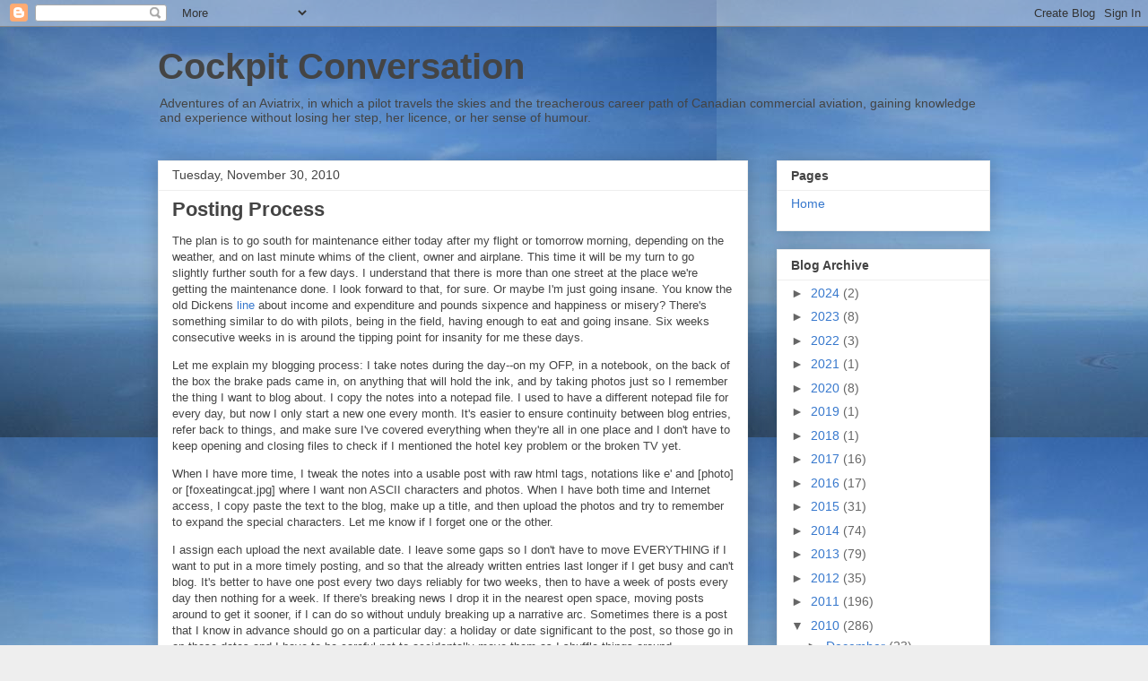

--- FILE ---
content_type: text/html; charset=UTF-8
request_url: https://airplanepilot.blogspot.com/2010/11/
body_size: 44042
content:
<!DOCTYPE html>
<html class='v2' dir='ltr' lang='en-GB'>
<head>
<link href='https://www.blogger.com/static/v1/widgets/335934321-css_bundle_v2.css' rel='stylesheet' type='text/css'/>
<meta content='width=1100' name='viewport'/>
<meta content='text/html; charset=UTF-8' http-equiv='Content-Type'/>
<meta content='blogger' name='generator'/>
<link href='https://airplanepilot.blogspot.com/favicon.ico' rel='icon' type='image/x-icon'/>
<link href='http://airplanepilot.blogspot.com/2010/11/' rel='canonical'/>
<link rel="alternate" type="application/atom+xml" title="Cockpit Conversation - Atom" href="https://airplanepilot.blogspot.com/feeds/posts/default" />
<link rel="alternate" type="application/rss+xml" title="Cockpit Conversation - RSS" href="https://airplanepilot.blogspot.com/feeds/posts/default?alt=rss" />
<link rel="service.post" type="application/atom+xml" title="Cockpit Conversation - Atom" href="https://www.blogger.com/feeds/10000144/posts/default" />
<!--Can't find substitution for tag [blog.ieCssRetrofitLinks]-->
<meta content='http://airplanepilot.blogspot.com/2010/11/' property='og:url'/>
<meta content='Cockpit Conversation' property='og:title'/>
<meta content='Adventures of an Aviatrix, in which a pilot travels the skies and the treacherous career path of Canadian commercial aviation, gaining knowledge and experience without losing her step, her licence, or her sense of humour.' property='og:description'/>
<title>Cockpit Conversation: November 2010</title>
<style id='page-skin-1' type='text/css'><!--
/*
-----------------------------------------------
Blogger Template Style
Name:     Awesome Inc.
Designer: Tina Chen
URL:      tinachen.org
----------------------------------------------- */
/* Content
----------------------------------------------- */
body {
font: normal normal 13px Arial, Tahoma, Helvetica, FreeSans, sans-serif;
color: #444444;
background: #eeeeee url(//3.bp.blogspot.com/-1OngHZbFrmU/UUalZD56WwI/AAAAAAAABYM/lHOn0BrAm88/s0/BeringSea%2B-%2BCopy.jpg) repeat scroll top left;
}
html body .content-outer {
min-width: 0;
max-width: 100%;
width: 100%;
}
a:link {
text-decoration: none;
color: #3778cd;
}
a:visited {
text-decoration: none;
color: #4d469c;
}
a:hover {
text-decoration: underline;
color: #3778cd;
}
.body-fauxcolumn-outer .cap-top {
position: absolute;
z-index: 1;
height: 276px;
width: 100%;
background: transparent none repeat-x scroll top left;
_background-image: none;
}
/* Columns
----------------------------------------------- */
.content-inner {
padding: 0;
}
.header-inner .section {
margin: 0 16px;
}
.tabs-inner .section {
margin: 0 16px;
}
.main-inner {
padding-top: 30px;
}
.main-inner .column-center-inner,
.main-inner .column-left-inner,
.main-inner .column-right-inner {
padding: 0 5px;
}
*+html body .main-inner .column-center-inner {
margin-top: -30px;
}
#layout .main-inner .column-center-inner {
margin-top: 0;
}
/* Header
----------------------------------------------- */
.header-outer {
margin: 0 0 0 0;
background: transparent none repeat scroll 0 0;
}
.Header h1 {
font: normal bold 40px Arial, Tahoma, Helvetica, FreeSans, sans-serif;
color: #444444;
text-shadow: 0 0 -1px #000000;
}
.Header h1 a {
color: #444444;
}
.Header .description {
font: normal normal 14px Arial, Tahoma, Helvetica, FreeSans, sans-serif;
color: #444444;
}
.header-inner .Header .titlewrapper,
.header-inner .Header .descriptionwrapper {
padding-left: 0;
padding-right: 0;
margin-bottom: 0;
}
.header-inner .Header .titlewrapper {
padding-top: 22px;
}
/* Tabs
----------------------------------------------- */
.tabs-outer {
overflow: hidden;
position: relative;
background: #eeeeee url(//www.blogblog.com/1kt/awesomeinc/tabs_gradient_light.png) repeat scroll 0 0;
}
#layout .tabs-outer {
overflow: visible;
}
.tabs-cap-top, .tabs-cap-bottom {
position: absolute;
width: 100%;
border-top: 1px solid #999999;
}
.tabs-cap-bottom {
bottom: 0;
}
.tabs-inner .widget li a {
display: inline-block;
margin: 0;
padding: .6em 1.5em;
font: normal bold 14px Arial, Tahoma, Helvetica, FreeSans, sans-serif;
color: #444444;
border-top: 1px solid #999999;
border-bottom: 1px solid #999999;
border-left: 1px solid #999999;
height: 16px;
line-height: 16px;
}
.tabs-inner .widget li:last-child a {
border-right: 1px solid #999999;
}
.tabs-inner .widget li.selected a, .tabs-inner .widget li a:hover {
background: #666666 url(//www.blogblog.com/1kt/awesomeinc/tabs_gradient_light.png) repeat-x scroll 0 -100px;
color: #ffffff;
}
/* Headings
----------------------------------------------- */
h2 {
font: normal bold 14px Arial, Tahoma, Helvetica, FreeSans, sans-serif;
color: #444444;
}
/* Widgets
----------------------------------------------- */
.main-inner .section {
margin: 0 27px;
padding: 0;
}
.main-inner .column-left-outer,
.main-inner .column-right-outer {
margin-top: 0;
}
#layout .main-inner .column-left-outer,
#layout .main-inner .column-right-outer {
margin-top: 0;
}
.main-inner .column-left-inner,
.main-inner .column-right-inner {
background: transparent none repeat 0 0;
-moz-box-shadow: 0 0 0 rgba(0, 0, 0, .2);
-webkit-box-shadow: 0 0 0 rgba(0, 0, 0, .2);
-goog-ms-box-shadow: 0 0 0 rgba(0, 0, 0, .2);
box-shadow: 0 0 0 rgba(0, 0, 0, .2);
-moz-border-radius: 0;
-webkit-border-radius: 0;
-goog-ms-border-radius: 0;
border-radius: 0;
}
#layout .main-inner .column-left-inner,
#layout .main-inner .column-right-inner {
margin-top: 0;
}
.sidebar .widget {
font: normal normal 14px Arial, Tahoma, Helvetica, FreeSans, sans-serif;
color: #444444;
}
.sidebar .widget a:link {
color: #3778cd;
}
.sidebar .widget a:visited {
color: #4d469c;
}
.sidebar .widget a:hover {
color: #3778cd;
}
.sidebar .widget h2 {
text-shadow: 0 0 -1px #000000;
}
.main-inner .widget {
background-color: #ffffff;
border: 1px solid #eeeeee;
padding: 0 15px 15px;
margin: 20px -16px;
-moz-box-shadow: 0 0 20px rgba(0, 0, 0, .2);
-webkit-box-shadow: 0 0 20px rgba(0, 0, 0, .2);
-goog-ms-box-shadow: 0 0 20px rgba(0, 0, 0, .2);
box-shadow: 0 0 20px rgba(0, 0, 0, .2);
-moz-border-radius: 0;
-webkit-border-radius: 0;
-goog-ms-border-radius: 0;
border-radius: 0;
}
.main-inner .widget h2 {
margin: 0 -15px;
padding: .6em 15px .5em;
border-bottom: 1px solid transparent;
}
.footer-inner .widget h2 {
padding: 0 0 .4em;
border-bottom: 1px solid transparent;
}
.main-inner .widget h2 + div, .footer-inner .widget h2 + div {
border-top: 1px solid #eeeeee;
padding-top: 8px;
}
.main-inner .widget .widget-content {
margin: 0 -15px;
padding: 7px 15px 0;
}
.main-inner .widget ul, .main-inner .widget #ArchiveList ul.flat {
margin: -8px -15px 0;
padding: 0;
list-style: none;
}
.main-inner .widget #ArchiveList {
margin: -8px 0 0;
}
.main-inner .widget ul li, .main-inner .widget #ArchiveList ul.flat li {
padding: .5em 15px;
text-indent: 0;
color: #666666;
border-top: 1px solid #eeeeee;
border-bottom: 1px solid transparent;
}
.main-inner .widget #ArchiveList ul li {
padding-top: .25em;
padding-bottom: .25em;
}
.main-inner .widget ul li:first-child, .main-inner .widget #ArchiveList ul.flat li:first-child {
border-top: none;
}
.main-inner .widget ul li:last-child, .main-inner .widget #ArchiveList ul.flat li:last-child {
border-bottom: none;
}
.post-body {
position: relative;
}
.main-inner .widget .post-body ul {
padding: 0 2.5em;
margin: .5em 0;
list-style: disc;
}
.main-inner .widget .post-body ul li {
padding: 0.25em 0;
margin-bottom: .25em;
color: #444444;
border: none;
}
.footer-inner .widget ul {
padding: 0;
list-style: none;
}
.widget .zippy {
color: #666666;
}
/* Posts
----------------------------------------------- */
body .main-inner .Blog {
padding: 0;
margin-bottom: 1em;
background-color: transparent;
border: none;
-moz-box-shadow: 0 0 0 rgba(0, 0, 0, 0);
-webkit-box-shadow: 0 0 0 rgba(0, 0, 0, 0);
-goog-ms-box-shadow: 0 0 0 rgba(0, 0, 0, 0);
box-shadow: 0 0 0 rgba(0, 0, 0, 0);
}
.main-inner .section:last-child .Blog:last-child {
padding: 0;
margin-bottom: 1em;
}
.main-inner .widget h2.date-header {
margin: 0 -15px 1px;
padding: 0 0 0 0;
font: normal normal 14px Arial, Tahoma, Helvetica, FreeSans, sans-serif;
color: #444444;
background: transparent none no-repeat scroll top left;
border-top: 0 solid #eeeeee;
border-bottom: 1px solid transparent;
-moz-border-radius-topleft: 0;
-moz-border-radius-topright: 0;
-webkit-border-top-left-radius: 0;
-webkit-border-top-right-radius: 0;
border-top-left-radius: 0;
border-top-right-radius: 0;
position: static;
bottom: 100%;
right: 15px;
text-shadow: 0 0 -1px #000000;
}
.main-inner .widget h2.date-header span {
font: normal normal 14px Arial, Tahoma, Helvetica, FreeSans, sans-serif;
display: block;
padding: .5em 15px;
border-left: 0 solid #eeeeee;
border-right: 0 solid #eeeeee;
}
.date-outer {
position: relative;
margin: 30px 0 20px;
padding: 0 15px;
background-color: #ffffff;
border: 1px solid #eeeeee;
-moz-box-shadow: 0 0 20px rgba(0, 0, 0, .2);
-webkit-box-shadow: 0 0 20px rgba(0, 0, 0, .2);
-goog-ms-box-shadow: 0 0 20px rgba(0, 0, 0, .2);
box-shadow: 0 0 20px rgba(0, 0, 0, .2);
-moz-border-radius: 0;
-webkit-border-radius: 0;
-goog-ms-border-radius: 0;
border-radius: 0;
}
.date-outer:first-child {
margin-top: 0;
}
.date-outer:last-child {
margin-bottom: 20px;
-moz-border-radius-bottomleft: 0;
-moz-border-radius-bottomright: 0;
-webkit-border-bottom-left-radius: 0;
-webkit-border-bottom-right-radius: 0;
-goog-ms-border-bottom-left-radius: 0;
-goog-ms-border-bottom-right-radius: 0;
border-bottom-left-radius: 0;
border-bottom-right-radius: 0;
}
.date-posts {
margin: 0 -15px;
padding: 0 15px;
clear: both;
}
.post-outer, .inline-ad {
border-top: 1px solid #eeeeee;
margin: 0 -15px;
padding: 15px 15px;
}
.post-outer {
padding-bottom: 10px;
}
.post-outer:first-child {
padding-top: 0;
border-top: none;
}
.post-outer:last-child, .inline-ad:last-child {
border-bottom: none;
}
.post-body {
position: relative;
}
.post-body img {
padding: 8px;
background: transparent;
border: 1px solid transparent;
-moz-box-shadow: 0 0 0 rgba(0, 0, 0, .2);
-webkit-box-shadow: 0 0 0 rgba(0, 0, 0, .2);
box-shadow: 0 0 0 rgba(0, 0, 0, .2);
-moz-border-radius: 0;
-webkit-border-radius: 0;
border-radius: 0;
}
h3.post-title, h4 {
font: normal bold 22px Arial, Tahoma, Helvetica, FreeSans, sans-serif;
color: #444444;
}
h3.post-title a {
font: normal bold 22px Arial, Tahoma, Helvetica, FreeSans, sans-serif;
color: #444444;
}
h3.post-title a:hover {
color: #3778cd;
text-decoration: underline;
}
.post-header {
margin: 0 0 1em;
}
.post-body {
line-height: 1.4;
}
.post-outer h2 {
color: #444444;
}
.post-footer {
margin: 1.5em 0 0;
}
#blog-pager {
padding: 15px;
font-size: 120%;
background-color: #ffffff;
border: 1px solid #eeeeee;
-moz-box-shadow: 0 0 20px rgba(0, 0, 0, .2);
-webkit-box-shadow: 0 0 20px rgba(0, 0, 0, .2);
-goog-ms-box-shadow: 0 0 20px rgba(0, 0, 0, .2);
box-shadow: 0 0 20px rgba(0, 0, 0, .2);
-moz-border-radius: 0;
-webkit-border-radius: 0;
-goog-ms-border-radius: 0;
border-radius: 0;
-moz-border-radius-topleft: 0;
-moz-border-radius-topright: 0;
-webkit-border-top-left-radius: 0;
-webkit-border-top-right-radius: 0;
-goog-ms-border-top-left-radius: 0;
-goog-ms-border-top-right-radius: 0;
border-top-left-radius: 0;
border-top-right-radius-topright: 0;
margin-top: 1em;
}
.blog-feeds, .post-feeds {
margin: 1em 0;
text-align: center;
color: #444444;
}
.blog-feeds a, .post-feeds a {
color: #3778cd;
}
.blog-feeds a:visited, .post-feeds a:visited {
color: #4d469c;
}
.blog-feeds a:hover, .post-feeds a:hover {
color: #3778cd;
}
.post-outer .comments {
margin-top: 2em;
}
/* Comments
----------------------------------------------- */
.comments .comments-content .icon.blog-author {
background-repeat: no-repeat;
background-image: url([data-uri]);
}
.comments .comments-content .loadmore a {
border-top: 1px solid #999999;
border-bottom: 1px solid #999999;
}
.comments .continue {
border-top: 2px solid #999999;
}
/* Footer
----------------------------------------------- */
.footer-outer {
margin: -20px 0 -1px;
padding: 20px 0 0;
color: #444444;
overflow: hidden;
}
.footer-fauxborder-left {
border-top: 1px solid #eeeeee;
background: #ffffff none repeat scroll 0 0;
-moz-box-shadow: 0 0 20px rgba(0, 0, 0, .2);
-webkit-box-shadow: 0 0 20px rgba(0, 0, 0, .2);
-goog-ms-box-shadow: 0 0 20px rgba(0, 0, 0, .2);
box-shadow: 0 0 20px rgba(0, 0, 0, .2);
margin: 0 -20px;
}
/* Mobile
----------------------------------------------- */
body.mobile {
background-size: auto;
}
.mobile .body-fauxcolumn-outer {
background: transparent none repeat scroll top left;
}
*+html body.mobile .main-inner .column-center-inner {
margin-top: 0;
}
.mobile .main-inner .widget {
padding: 0 0 15px;
}
.mobile .main-inner .widget h2 + div,
.mobile .footer-inner .widget h2 + div {
border-top: none;
padding-top: 0;
}
.mobile .footer-inner .widget h2 {
padding: 0.5em 0;
border-bottom: none;
}
.mobile .main-inner .widget .widget-content {
margin: 0;
padding: 7px 0 0;
}
.mobile .main-inner .widget ul,
.mobile .main-inner .widget #ArchiveList ul.flat {
margin: 0 -15px 0;
}
.mobile .main-inner .widget h2.date-header {
right: 0;
}
.mobile .date-header span {
padding: 0.4em 0;
}
.mobile .date-outer:first-child {
margin-bottom: 0;
border: 1px solid #eeeeee;
-moz-border-radius-topleft: 0;
-moz-border-radius-topright: 0;
-webkit-border-top-left-radius: 0;
-webkit-border-top-right-radius: 0;
-goog-ms-border-top-left-radius: 0;
-goog-ms-border-top-right-radius: 0;
border-top-left-radius: 0;
border-top-right-radius: 0;
}
.mobile .date-outer {
border-color: #eeeeee;
border-width: 0 1px 1px;
}
.mobile .date-outer:last-child {
margin-bottom: 0;
}
.mobile .main-inner {
padding: 0;
}
.mobile .header-inner .section {
margin: 0;
}
.mobile .post-outer, .mobile .inline-ad {
padding: 5px 0;
}
.mobile .tabs-inner .section {
margin: 0 10px;
}
.mobile .main-inner .widget h2 {
margin: 0;
padding: 0;
}
.mobile .main-inner .widget h2.date-header span {
padding: 0;
}
.mobile .main-inner .widget .widget-content {
margin: 0;
padding: 7px 0 0;
}
.mobile #blog-pager {
border: 1px solid transparent;
background: #ffffff none repeat scroll 0 0;
}
.mobile .main-inner .column-left-inner,
.mobile .main-inner .column-right-inner {
background: transparent none repeat 0 0;
-moz-box-shadow: none;
-webkit-box-shadow: none;
-goog-ms-box-shadow: none;
box-shadow: none;
}
.mobile .date-posts {
margin: 0;
padding: 0;
}
.mobile .footer-fauxborder-left {
margin: 0;
border-top: inherit;
}
.mobile .main-inner .section:last-child .Blog:last-child {
margin-bottom: 0;
}
.mobile-index-contents {
color: #444444;
}
.mobile .mobile-link-button {
background: #3778cd url(//www.blogblog.com/1kt/awesomeinc/tabs_gradient_light.png) repeat scroll 0 0;
}
.mobile-link-button a:link, .mobile-link-button a:visited {
color: #ffffff;
}
.mobile .tabs-inner .PageList .widget-content {
background: transparent;
border-top: 1px solid;
border-color: #999999;
color: #444444;
}
.mobile .tabs-inner .PageList .widget-content .pagelist-arrow {
border-left: 1px solid #999999;
}

--></style>
<style id='template-skin-1' type='text/css'><!--
body {
min-width: 960px;
}
.content-outer, .content-fauxcolumn-outer, .region-inner {
min-width: 960px;
max-width: 960px;
_width: 960px;
}
.main-inner .columns {
padding-left: 0px;
padding-right: 270px;
}
.main-inner .fauxcolumn-center-outer {
left: 0px;
right: 270px;
/* IE6 does not respect left and right together */
_width: expression(this.parentNode.offsetWidth -
parseInt("0px") -
parseInt("270px") + 'px');
}
.main-inner .fauxcolumn-left-outer {
width: 0px;
}
.main-inner .fauxcolumn-right-outer {
width: 270px;
}
.main-inner .column-left-outer {
width: 0px;
right: 100%;
margin-left: -0px;
}
.main-inner .column-right-outer {
width: 270px;
margin-right: -270px;
}
#layout {
min-width: 0;
}
#layout .content-outer {
min-width: 0;
width: 800px;
}
#layout .region-inner {
min-width: 0;
width: auto;
}
body#layout div.add_widget {
padding: 8px;
}
body#layout div.add_widget a {
margin-left: 32px;
}
--></style>
<style>
    body {background-image:url(\/\/3.bp.blogspot.com\/-1OngHZbFrmU\/UUalZD56WwI\/AAAAAAAABYM\/lHOn0BrAm88\/s0\/BeringSea%2B-%2BCopy.jpg);}
    
@media (max-width: 200px) { body {background-image:url(\/\/3.bp.blogspot.com\/-1OngHZbFrmU\/UUalZD56WwI\/AAAAAAAABYM\/lHOn0BrAm88\/w200\/BeringSea%2B-%2BCopy.jpg);}}
@media (max-width: 400px) and (min-width: 201px) { body {background-image:url(\/\/3.bp.blogspot.com\/-1OngHZbFrmU\/UUalZD56WwI\/AAAAAAAABYM\/lHOn0BrAm88\/w400\/BeringSea%2B-%2BCopy.jpg);}}
@media (max-width: 800px) and (min-width: 401px) { body {background-image:url(\/\/3.bp.blogspot.com\/-1OngHZbFrmU\/UUalZD56WwI\/AAAAAAAABYM\/lHOn0BrAm88\/w800\/BeringSea%2B-%2BCopy.jpg);}}
@media (max-width: 1200px) and (min-width: 801px) { body {background-image:url(\/\/3.bp.blogspot.com\/-1OngHZbFrmU\/UUalZD56WwI\/AAAAAAAABYM\/lHOn0BrAm88\/w1200\/BeringSea%2B-%2BCopy.jpg);}}
/* Last tag covers anything over one higher than the previous max-size cap. */
@media (min-width: 1201px) { body {background-image:url(\/\/3.bp.blogspot.com\/-1OngHZbFrmU\/UUalZD56WwI\/AAAAAAAABYM\/lHOn0BrAm88\/w1600\/BeringSea%2B-%2BCopy.jpg);}}
  </style>
<link href='https://www.blogger.com/dyn-css/authorization.css?targetBlogID=10000144&amp;zx=20329ba6-35b2-4171-b6a7-a654eed9431c' media='none' onload='if(media!=&#39;all&#39;)media=&#39;all&#39;' rel='stylesheet'/><noscript><link href='https://www.blogger.com/dyn-css/authorization.css?targetBlogID=10000144&amp;zx=20329ba6-35b2-4171-b6a7-a654eed9431c' rel='stylesheet'/></noscript>
<meta name='google-adsense-platform-account' content='ca-host-pub-1556223355139109'/>
<meta name='google-adsense-platform-domain' content='blogspot.com'/>

</head>
<body class='loading variant-light'>
<div class='navbar section' id='navbar' name='Navbar'><div class='widget Navbar' data-version='1' id='Navbar1'><script type="text/javascript">
    function setAttributeOnload(object, attribute, val) {
      if(window.addEventListener) {
        window.addEventListener('load',
          function(){ object[attribute] = val; }, false);
      } else {
        window.attachEvent('onload', function(){ object[attribute] = val; });
      }
    }
  </script>
<div id="navbar-iframe-container"></div>
<script type="text/javascript" src="https://apis.google.com/js/platform.js"></script>
<script type="text/javascript">
      gapi.load("gapi.iframes:gapi.iframes.style.bubble", function() {
        if (gapi.iframes && gapi.iframes.getContext) {
          gapi.iframes.getContext().openChild({
              url: 'https://www.blogger.com/navbar/10000144?origin\x3dhttps://airplanepilot.blogspot.com',
              where: document.getElementById("navbar-iframe-container"),
              id: "navbar-iframe"
          });
        }
      });
    </script><script type="text/javascript">
(function() {
var script = document.createElement('script');
script.type = 'text/javascript';
script.src = '//pagead2.googlesyndication.com/pagead/js/google_top_exp.js';
var head = document.getElementsByTagName('head')[0];
if (head) {
head.appendChild(script);
}})();
</script>
</div></div>
<div class='body-fauxcolumns'>
<div class='fauxcolumn-outer body-fauxcolumn-outer'>
<div class='cap-top'>
<div class='cap-left'></div>
<div class='cap-right'></div>
</div>
<div class='fauxborder-left'>
<div class='fauxborder-right'></div>
<div class='fauxcolumn-inner'>
</div>
</div>
<div class='cap-bottom'>
<div class='cap-left'></div>
<div class='cap-right'></div>
</div>
</div>
</div>
<div class='content'>
<div class='content-fauxcolumns'>
<div class='fauxcolumn-outer content-fauxcolumn-outer'>
<div class='cap-top'>
<div class='cap-left'></div>
<div class='cap-right'></div>
</div>
<div class='fauxborder-left'>
<div class='fauxborder-right'></div>
<div class='fauxcolumn-inner'>
</div>
</div>
<div class='cap-bottom'>
<div class='cap-left'></div>
<div class='cap-right'></div>
</div>
</div>
</div>
<div class='content-outer'>
<div class='content-cap-top cap-top'>
<div class='cap-left'></div>
<div class='cap-right'></div>
</div>
<div class='fauxborder-left content-fauxborder-left'>
<div class='fauxborder-right content-fauxborder-right'></div>
<div class='content-inner'>
<header>
<div class='header-outer'>
<div class='header-cap-top cap-top'>
<div class='cap-left'></div>
<div class='cap-right'></div>
</div>
<div class='fauxborder-left header-fauxborder-left'>
<div class='fauxborder-right header-fauxborder-right'></div>
<div class='region-inner header-inner'>
<div class='header section' id='header' name='Header'><div class='widget Header' data-version='1' id='Header1'>
<div id='header-inner'>
<div class='titlewrapper'>
<h1 class='title'>
<a href='https://airplanepilot.blogspot.com/'>
Cockpit Conversation
</a>
</h1>
</div>
<div class='descriptionwrapper'>
<p class='description'><span>Adventures of an Aviatrix, in which a pilot travels the skies and the treacherous career path of Canadian commercial aviation, gaining knowledge and experience without losing her step, her licence, or her sense of humour.</span></p>
</div>
</div>
</div></div>
</div>
</div>
<div class='header-cap-bottom cap-bottom'>
<div class='cap-left'></div>
<div class='cap-right'></div>
</div>
</div>
</header>
<div class='tabs-outer'>
<div class='tabs-cap-top cap-top'>
<div class='cap-left'></div>
<div class='cap-right'></div>
</div>
<div class='fauxborder-left tabs-fauxborder-left'>
<div class='fauxborder-right tabs-fauxborder-right'></div>
<div class='region-inner tabs-inner'>
<div class='tabs no-items section' id='crosscol' name='Cross-column'></div>
<div class='tabs no-items section' id='crosscol-overflow' name='Cross-Column 2'></div>
</div>
</div>
<div class='tabs-cap-bottom cap-bottom'>
<div class='cap-left'></div>
<div class='cap-right'></div>
</div>
</div>
<div class='main-outer'>
<div class='main-cap-top cap-top'>
<div class='cap-left'></div>
<div class='cap-right'></div>
</div>
<div class='fauxborder-left main-fauxborder-left'>
<div class='fauxborder-right main-fauxborder-right'></div>
<div class='region-inner main-inner'>
<div class='columns fauxcolumns'>
<div class='fauxcolumn-outer fauxcolumn-center-outer'>
<div class='cap-top'>
<div class='cap-left'></div>
<div class='cap-right'></div>
</div>
<div class='fauxborder-left'>
<div class='fauxborder-right'></div>
<div class='fauxcolumn-inner'>
</div>
</div>
<div class='cap-bottom'>
<div class='cap-left'></div>
<div class='cap-right'></div>
</div>
</div>
<div class='fauxcolumn-outer fauxcolumn-left-outer'>
<div class='cap-top'>
<div class='cap-left'></div>
<div class='cap-right'></div>
</div>
<div class='fauxborder-left'>
<div class='fauxborder-right'></div>
<div class='fauxcolumn-inner'>
</div>
</div>
<div class='cap-bottom'>
<div class='cap-left'></div>
<div class='cap-right'></div>
</div>
</div>
<div class='fauxcolumn-outer fauxcolumn-right-outer'>
<div class='cap-top'>
<div class='cap-left'></div>
<div class='cap-right'></div>
</div>
<div class='fauxborder-left'>
<div class='fauxborder-right'></div>
<div class='fauxcolumn-inner'>
</div>
</div>
<div class='cap-bottom'>
<div class='cap-left'></div>
<div class='cap-right'></div>
</div>
</div>
<!-- corrects IE6 width calculation -->
<div class='columns-inner'>
<div class='column-center-outer'>
<div class='column-center-inner'>
<div class='main section' id='main' name='Main'><div class='widget Blog' data-version='1' id='Blog1'>
<div class='blog-posts hfeed'>

          <div class="date-outer">
        
<h2 class='date-header'><span>Tuesday, November 30, 2010</span></h2>

          <div class="date-posts">
        
<div class='post-outer'>
<div class='post hentry uncustomized-post-template' itemprop='blogPost' itemscope='itemscope' itemtype='http://schema.org/BlogPosting'>
<meta content='10000144' itemprop='blogId'/>
<meta content='375590001980301577' itemprop='postId'/>
<a name='375590001980301577'></a>
<h3 class='post-title entry-title' itemprop='name'>
<a href='https://airplanepilot.blogspot.com/2010/11/posting-process.html'>Posting Process</a>
</h3>
<div class='post-header'>
<div class='post-header-line-1'></div>
</div>
<div class='post-body entry-content' id='post-body-375590001980301577' itemprop='description articleBody'>
<p>The plan is to go south for maintenance either today after my flight or tomorrow morning, depending on the weather, and on last minute whims of the client, owner and airplane. This time it will be my turn to go slightly further south for a few days. I understand that there is more than one street at the place we're getting the maintenance done. I look forward to that, for sure. Or maybe I'm just going insane. You know the old Dickens <a href="http://www.quotationspage.com/quote/2025.html">line</a> about income and expenditure and pounds sixpence and happiness or misery? There's something similar to do with pilots, being in the field, having enough to eat and going insane. Six weeks consecutive weeks in is around the tipping point for insanity for me these days.</p>

<p>Let me explain my blogging process: I take notes during the day--on my OFP, in a notebook, on the back of the box the brake pads came in, on anything that will hold the ink, and by taking photos just so I remember the thing I want to blog about. I copy the notes into a notepad file. I used to have a different notepad file for every day, but now I only start a new one every month. It's easier to ensure continuity between blog entries, refer back to things, and make sure I've covered everything when they're all in one place and I don't have to keep opening and closing files to check if I mentioned the hotel key problem or the broken TV yet.</p>

<p>When I have more time, I tweak the notes into a usable post with raw html tags, notations like e' and [photo] or [foxeatingcat.jpg] where I want non ASCII characters and photos. When I have both time and Internet access, I copy paste the text to the blog, make up a title, and then upload the photos and try to remember to expand the special characters. Let me know if I forget one or the other.</p>

<p>I assign each upload the next available date. I leave some gaps so I don't have to move EVERYTHING if I want to put in a more timely posting, and so that the already written entries last longer if I get busy and can't blog. It's better to have one post every two days reliably for two weeks, then to have a week of posts every day then nothing for a week. If there's breaking news I drop it in the nearest open space, moving posts around to get it sooner, if I can do so without unduly breaking up a narrative arc. Sometimes there is a post that I know in advance should go on a particular day: a holiday or date significant to the post, so those go in on those dates and I have to be careful not to accidentally move them as I shuffle things around.</p>

<p>Two or three days, occasionally get as much as a month ahead with queued posts. This summer I fell three months behind turning my notes into posts, then got lazy and didn't write them up as soon as I had a break.</p>

<p>This is the long way of saying that I have <i>no idea</i> what I did today, but it must have involved flying, because the next day I took the airplane to maintenance, and <i>that</i> was a memorable day, so I'll make you wait for it.</p>
<div style='clear: both;'></div>
</div>
<div class='post-footer'>
<div class='post-footer-line post-footer-line-1'>
<span class='post-author vcard'>
Posted by
<span class='fn' itemprop='author' itemscope='itemscope' itemtype='http://schema.org/Person'>
<meta content='https://www.blogger.com/profile/13634111275860140084' itemprop='url'/>
<a class='g-profile' href='https://www.blogger.com/profile/13634111275860140084' rel='author' title='author profile'>
<span itemprop='name'>Aviatrix</span>
</a>
</span>
</span>
<span class='post-timestamp'>
at
<meta content='http://airplanepilot.blogspot.com/2010/11/posting-process.html' itemprop='url'/>
<a class='timestamp-link' href='https://airplanepilot.blogspot.com/2010/11/posting-process.html' rel='bookmark' title='permanent link'><abbr class='published' itemprop='datePublished' title='2010-11-30T00:00:00Z'>00:00</abbr></a>
</span>
<span class='post-comment-link'>
<a class='comment-link' href='https://www.blogger.com/comment/fullpage/post/10000144/375590001980301577' onclick=''>
2 comments:
  </a>
</span>
<span class='post-icons'>
<span class='item-action'>
<a href='https://www.blogger.com/email-post/10000144/375590001980301577' title='Email Post'>
<img alt='' class='icon-action' height='13' src='https://resources.blogblog.com/img/icon18_email.gif' width='18'/>
</a>
</span>
<span class='item-control blog-admin pid-2132823633'>
<a href='https://www.blogger.com/post-edit.g?blogID=10000144&postID=375590001980301577&from=pencil' title='Edit Post'>
<img alt='' class='icon-action' height='18' src='https://resources.blogblog.com/img/icon18_edit_allbkg.gif' width='18'/>
</a>
</span>
</span>
<div class='post-share-buttons goog-inline-block'>
<a class='goog-inline-block share-button sb-email' href='https://www.blogger.com/share-post.g?blogID=10000144&postID=375590001980301577&target=email' target='_blank' title='Email This'><span class='share-button-link-text'>Email This</span></a><a class='goog-inline-block share-button sb-blog' href='https://www.blogger.com/share-post.g?blogID=10000144&postID=375590001980301577&target=blog' onclick='window.open(this.href, "_blank", "height=270,width=475"); return false;' target='_blank' title='BlogThis!'><span class='share-button-link-text'>BlogThis!</span></a><a class='goog-inline-block share-button sb-twitter' href='https://www.blogger.com/share-post.g?blogID=10000144&postID=375590001980301577&target=twitter' target='_blank' title='Share to X'><span class='share-button-link-text'>Share to X</span></a><a class='goog-inline-block share-button sb-facebook' href='https://www.blogger.com/share-post.g?blogID=10000144&postID=375590001980301577&target=facebook' onclick='window.open(this.href, "_blank", "height=430,width=640"); return false;' target='_blank' title='Share to Facebook'><span class='share-button-link-text'>Share to Facebook</span></a><a class='goog-inline-block share-button sb-pinterest' href='https://www.blogger.com/share-post.g?blogID=10000144&postID=375590001980301577&target=pinterest' target='_blank' title='Share to Pinterest'><span class='share-button-link-text'>Share to Pinterest</span></a>
</div>
</div>
<div class='post-footer-line post-footer-line-2'>
<span class='post-labels'>
Labels:
<a href='https://airplanepilot.blogspot.com/search/label/blogging' rel='tag'>blogging</a>,
<a href='https://airplanepilot.blogspot.com/search/label/procrastination' rel='tag'>procrastination</a>
</span>
</div>
<div class='post-footer-line post-footer-line-3'>
<span class='post-location'>
</span>
</div>
</div>
</div>
</div>

          </div></div>
        

          <div class="date-outer">
        
<h2 class='date-header'><span>Sunday, November 28, 2010</span></h2>

          <div class="date-posts">
        
<div class='post-outer'>
<div class='post hentry uncustomized-post-template' itemprop='blogPost' itemscope='itemscope' itemtype='http://schema.org/BlogPosting'>
<meta content='10000144' itemprop='blogId'/>
<meta content='7777156637756064998' itemprop='postId'/>
<a name='7777156637756064998'></a>
<h3 class='post-title entry-title' itemprop='name'>
<a href='https://airplanepilot.blogspot.com/2010/11/thats-it-im-making-tag.html'>That's It: I'm Making a Tag</a>
</h3>
<div class='post-header'>
<div class='post-header-line-1'></div>
</div>
<div class='post-body entry-content' id='post-body-7777156637756064998' itemprop='description articleBody'>
<p>I leave the phone on again, but wake up at eight anyway, and there's no text message. Why isn't there a message? They should have taken off at least an hour ago. The weather report shows that there was fog for a few hours, but it looks clear now. I have a shower and then when I get out I hear an airplane take off. It sounds like ours. The first time someone told me they could recognize their airplane by the sound I thought they were nuts, and even still I don't really trust myself when I think I hear our airplane. Besides, there was no text message announcing the impending take off. And then in comes the text message. They'll be back in six and a half hours, bringing my turn around about three p.m. again.</p>

<p>Unless they're back early, which they are. The weather turned bad. So it's the three of us at lunch again. Being silly people again. This time it's just the pilots making wild free association on wide-ranging topics. The AME warns us that we're at risk of having our heads explode. The other pilot confesses to a retirement plan involving winning at Jeopardy. The AME isn't stupid either. He just has a dumb guy act, because he's so smart he knows that most places there is a stigma associated with being the smart one. I think it's gradually dawning on him that he can be himself here and he won't stick out as being either too smart or too weird.</p>

<p>He mentions that while he was working at the hangar after the flight today he witnessed a crane migration. Apparently there's some kind of crane that comes through here by the hundreds. One of the other mechanics on the field had told him about it, and he happened to be in the right place at the right time. They're all going south to eat yummy American crops for the winter and then they'll come back in the spring to mate and have their chicks. chicks?  Do cranes have chicks? Don't all birds have chicks? No, swans have cygnets, and geese have goslings. But geese are just weird. They don't even have flocks, they have gaggles. Similarly, we insist, you have one moose, multiple meese, and their little offspring are called moslings. Also if they fly in a group, that's called a maggle. Oh wait, aren't geese just a gaggle on the ground and a skein in the air?</p>

<p>The AME looks now like he's ready to <i>cause</i> some head explosions if we don't stop it. At least he has that well-lubricated waitress from the other day to distract him. "Humans," I mention, "are the only animal I can think of that use mammary glands in mating displays." The other pilot nods while the AME asks us what the hell we are talking about. "BOOBS" we chorus in stereo.</p>

<p>When we get back to the rooms the other pilot discovers that her door card key no longer works. I let her in through my room, and it's just as well, because it turns out that the hotel's card coding machine is broken and they can't fix cards after they stop working. There's a new one on order from Texas, but for now, everyone who doesn't have a working card has to get an escort to their room.</p>

<p>I go up to the grocery store for more lunch and snack foods, and to replenish my chocolate supply. They have premium chili chocolate (thank you to the reader who introduced me to that stuff) but I notice that the bars on the shelf are up to six months bast their best before date. That's not even a northern thing. You see that all the time if you check carefully. Stores think they can get away with it because a lot of people don't check the expiration date on their chocolate. But if you're going to pay $3.50 for 100 grams of premium chocolate, there's no reason for it not to be fresh. I throw all the expired bars in a basket and take them up to the front. Maybe if they're lucky the staff will get to eat them.</p>

<p>It appears from my notes that I settled for Oreos. I note from the package information that twelve and a half Oreos will provide the daily recommended allowance of iron for an adult. Also, they claim two cookies constitute a "serving." Anyone knows that a single serving of Oreos is a whole row. I think I'll have a second serving.</p>
<div style='clear: both;'></div>
</div>
<div class='post-footer'>
<div class='post-footer-line post-footer-line-1'>
<span class='post-author vcard'>
Posted by
<span class='fn' itemprop='author' itemscope='itemscope' itemtype='http://schema.org/Person'>
<meta content='https://www.blogger.com/profile/13634111275860140084' itemprop='url'/>
<a class='g-profile' href='https://www.blogger.com/profile/13634111275860140084' rel='author' title='author profile'>
<span itemprop='name'>Aviatrix</span>
</a>
</span>
</span>
<span class='post-timestamp'>
at
<meta content='http://airplanepilot.blogspot.com/2010/11/thats-it-im-making-tag.html' itemprop='url'/>
<a class='timestamp-link' href='https://airplanepilot.blogspot.com/2010/11/thats-it-im-making-tag.html' rel='bookmark' title='permanent link'><abbr class='published' itemprop='datePublished' title='2010-11-28T00:00:00Z'>00:00</abbr></a>
</span>
<span class='post-comment-link'>
<a class='comment-link' href='https://www.blogger.com/comment/fullpage/post/10000144/7777156637756064998' onclick=''>
5 comments:
  </a>
</span>
<span class='post-icons'>
<span class='item-action'>
<a href='https://www.blogger.com/email-post/10000144/7777156637756064998' title='Email Post'>
<img alt='' class='icon-action' height='13' src='https://resources.blogblog.com/img/icon18_email.gif' width='18'/>
</a>
</span>
<span class='item-control blog-admin pid-2132823633'>
<a href='https://www.blogger.com/post-edit.g?blogID=10000144&postID=7777156637756064998&from=pencil' title='Edit Post'>
<img alt='' class='icon-action' height='18' src='https://resources.blogblog.com/img/icon18_edit_allbkg.gif' width='18'/>
</a>
</span>
</span>
<div class='post-share-buttons goog-inline-block'>
<a class='goog-inline-block share-button sb-email' href='https://www.blogger.com/share-post.g?blogID=10000144&postID=7777156637756064998&target=email' target='_blank' title='Email This'><span class='share-button-link-text'>Email This</span></a><a class='goog-inline-block share-button sb-blog' href='https://www.blogger.com/share-post.g?blogID=10000144&postID=7777156637756064998&target=blog' onclick='window.open(this.href, "_blank", "height=270,width=475"); return false;' target='_blank' title='BlogThis!'><span class='share-button-link-text'>BlogThis!</span></a><a class='goog-inline-block share-button sb-twitter' href='https://www.blogger.com/share-post.g?blogID=10000144&postID=7777156637756064998&target=twitter' target='_blank' title='Share to X'><span class='share-button-link-text'>Share to X</span></a><a class='goog-inline-block share-button sb-facebook' href='https://www.blogger.com/share-post.g?blogID=10000144&postID=7777156637756064998&target=facebook' onclick='window.open(this.href, "_blank", "height=430,width=640"); return false;' target='_blank' title='Share to Facebook'><span class='share-button-link-text'>Share to Facebook</span></a><a class='goog-inline-block share-button sb-pinterest' href='https://www.blogger.com/share-post.g?blogID=10000144&postID=7777156637756064998&target=pinterest' target='_blank' title='Share to Pinterest'><span class='share-button-link-text'>Share to Pinterest</span></a>
</div>
</div>
<div class='post-footer-line post-footer-line-2'>
<span class='post-labels'>
Labels:
<a href='https://airplanepilot.blogspot.com/search/label/airplanes' rel='tag'>airplanes</a>,
<a href='https://airplanepilot.blogspot.com/search/label/boobs' rel='tag'>boobs</a>,
<a href='https://airplanepilot.blogspot.com/search/label/food' rel='tag'>food</a>,
<a href='https://airplanepilot.blogspot.com/search/label/restaurants' rel='tag'>restaurants</a>
</span>
</div>
<div class='post-footer-line post-footer-line-3'>
<span class='post-location'>
</span>
</div>
</div>
</div>
</div>

          </div></div>
        

          <div class="date-outer">
        
<h2 class='date-header'><span>Saturday, November 27, 2010</span></h2>

          <div class="date-posts">
        
<div class='post-outer'>
<div class='post hentry uncustomized-post-template' itemprop='blogPost' itemscope='itemscope' itemtype='http://schema.org/BlogPosting'>
<meta content='http://www.denis-huot.com/images/6995.jpg' itemprop='image_url'/>
<meta content='10000144' itemprop='blogId'/>
<meta content='8960674488762105942' itemprop='postId'/>
<a name='8960674488762105942'></a>
<h3 class='post-title entry-title' itemprop='name'>
<a href='https://airplanepilot.blogspot.com/2010/11/rivers-mountains-and-cuuuute-baby.html'>Rivers, Mountains, and Cuuuute Baby Animals</a>
</h3>
<div class='post-header'>
<div class='post-header-line-1'></div>
</div>
<div class='post-body entry-content' id='post-body-8960674488762105942' itemprop='description articleBody'>
<p>I'm woken up by a text message on my telephone. Of course we don't fly for days and I do it all right, and then the one day I forget to turn off my phone before going to sleep we do fly, so I'm woken up by the message that I should have gotten after I woke up and turned on my phone. No great harm done: it's 8 a.m. already. Yeah, I slept past eight on a working day. It's my job, so I can work late if need be.</p>

<p>Around three p.m. it's my turn to actually do my job. It's so exciting. I get to fly an airplane. Water, headset, snacks, emergency supplies, checklists and jump in the customer's truck to go out to the airport. The other flight has already landed but the engines are still turning as they finish shutting down the computers. The fuellers here are good. They understand our operation and have good communication, so they are right there as soon as the engines stop turning, fill us up and then my coworker pays for both loads of fuel together as I start the engines anew. Everything is warm and we haven't forgotten how to do our jobs so we taxi out. I follow the little wiggle in the taxi way that is designed to take me around the end of the tails of the airliners parked at the terminal, even though there aren't any parked there. I always follow the taxi centrelines.</p>

<p>Silent self brief before take-off, notify the FSS that I'm taking the runway, position, power, airspeed, rotate, liftoff, climb rate, airspeed, brakes, gear up, lights out, climb speed, after takeoff checks, and into the weird ballet that starts one of our missions. Today's mission takes us out over a winding river, up its sloping bank to some jagged hills and then over an almost vertical escarpment into another valley. The escarpment curves towards the valley and its lip slopes down from north to south. It's a challenge to put the airplane just where it needs to be on each pass, while maintaining the assigned speed.</p>

<p>It's a great flight, with clear weather for a change, but I forgot to take any pictures until after landing. After I called for fuel and we drove away I tried to get a shot of the full moon. I forgot to turn off the flash on the first attempt, however, and that one zap of the flash killed the battery. I had a spare in my bag, but I didn't want to ask the driver to wait while I switched batteries and tried again to capture the drama of the evening in a tiny five year old digital camera. I'll have to just tell you about it.</p>

<p>What appeared to be a completely full moon has already risen to at least thirty degrees above the horizon while across the sky the sun was just touching the northwest horizon, sunset still a half hour away. That's not the way they described the relationship between the full moonrise and sunset in science class, but then in kindergarten they taught us that the sun rises and sets daily. I love the north.</p>

<p>I love in general when nature doesn't seem to conform to its stereotypes. Like these <a href="http://www.denis-huot.com/sujets/index.asp?Rub=1957&amp;LeTheme=1033">marvellous shots</a> of baby cheetahs playing with a baby impala. If the game eventually got rough and they killed it, the photographer either didn't capture that, or chose to leave those shots out of the series. I imagine either mother turning up and giving her offspring <i>hell</i> for hanging with the wrong crowd.</p>

<a href="http://www.denis-huot.com/images/6995.jpg" imageanchor="1" style="margin-left: 1em; margin-right: 1em;"><img border="0" height="213" src="https://lh3.googleusercontent.com/blogger_img_proxy/AEn0k_sMqPZ62cFY9e-2BYVi9ZOghcx_Erg9gn9knGzRZfOjiiDMrYYxVCtT0wJyrBjKz4piuDgu76b4JnRMZnk7zX0emk2GAe4g7qyI6UPW=s0-d" width="320"></a>
<div style='clear: both;'></div>
</div>
<div class='post-footer'>
<div class='post-footer-line post-footer-line-1'>
<span class='post-author vcard'>
Posted by
<span class='fn' itemprop='author' itemscope='itemscope' itemtype='http://schema.org/Person'>
<meta content='https://www.blogger.com/profile/13634111275860140084' itemprop='url'/>
<a class='g-profile' href='https://www.blogger.com/profile/13634111275860140084' rel='author' title='author profile'>
<span itemprop='name'>Aviatrix</span>
</a>
</span>
</span>
<span class='post-timestamp'>
at
<meta content='http://airplanepilot.blogspot.com/2010/11/rivers-mountains-and-cuuuute-baby.html' itemprop='url'/>
<a class='timestamp-link' href='https://airplanepilot.blogspot.com/2010/11/rivers-mountains-and-cuuuute-baby.html' rel='bookmark' title='permanent link'><abbr class='published' itemprop='datePublished' title='2010-11-27T00:00:00Z'>00:00</abbr></a>
</span>
<span class='post-comment-link'>
<a class='comment-link' href='https://www.blogger.com/comment/fullpage/post/10000144/8960674488762105942' onclick=''>
1 comment:
  </a>
</span>
<span class='post-icons'>
<span class='item-action'>
<a href='https://www.blogger.com/email-post/10000144/8960674488762105942' title='Email Post'>
<img alt='' class='icon-action' height='13' src='https://resources.blogblog.com/img/icon18_email.gif' width='18'/>
</a>
</span>
<span class='item-control blog-admin pid-2132823633'>
<a href='https://www.blogger.com/post-edit.g?blogID=10000144&postID=8960674488762105942&from=pencil' title='Edit Post'>
<img alt='' class='icon-action' height='18' src='https://resources.blogblog.com/img/icon18_edit_allbkg.gif' width='18'/>
</a>
</span>
</span>
<div class='post-share-buttons goog-inline-block'>
<a class='goog-inline-block share-button sb-email' href='https://www.blogger.com/share-post.g?blogID=10000144&postID=8960674488762105942&target=email' target='_blank' title='Email This'><span class='share-button-link-text'>Email This</span></a><a class='goog-inline-block share-button sb-blog' href='https://www.blogger.com/share-post.g?blogID=10000144&postID=8960674488762105942&target=blog' onclick='window.open(this.href, "_blank", "height=270,width=475"); return false;' target='_blank' title='BlogThis!'><span class='share-button-link-text'>BlogThis!</span></a><a class='goog-inline-block share-button sb-twitter' href='https://www.blogger.com/share-post.g?blogID=10000144&postID=8960674488762105942&target=twitter' target='_blank' title='Share to X'><span class='share-button-link-text'>Share to X</span></a><a class='goog-inline-block share-button sb-facebook' href='https://www.blogger.com/share-post.g?blogID=10000144&postID=8960674488762105942&target=facebook' onclick='window.open(this.href, "_blank", "height=430,width=640"); return false;' target='_blank' title='Share to Facebook'><span class='share-button-link-text'>Share to Facebook</span></a><a class='goog-inline-block share-button sb-pinterest' href='https://www.blogger.com/share-post.g?blogID=10000144&postID=8960674488762105942&target=pinterest' target='_blank' title='Share to Pinterest'><span class='share-button-link-text'>Share to Pinterest</span></a>
</div>
</div>
<div class='post-footer-line post-footer-line-2'>
<span class='post-labels'>
Labels:
<a href='https://airplanepilot.blogspot.com/search/label/airplanes' rel='tag'>airplanes</a>,
<a href='https://airplanepilot.blogspot.com/search/label/cellphones' rel='tag'>cellphones</a>,
<a href='https://airplanepilot.blogspot.com/search/label/flying' rel='tag'>flying</a>,
<a href='https://airplanepilot.blogspot.com/search/label/fuel' rel='tag'>fuel</a>,
<a href='https://airplanepilot.blogspot.com/search/label/sleep' rel='tag'>sleep</a>
</span>
</div>
<div class='post-footer-line post-footer-line-3'>
<span class='post-location'>
</span>
</div>
</div>
</div>
</div>

          </div></div>
        

          <div class="date-outer">
        
<h2 class='date-header'><span>Friday, November 26, 2010</span></h2>

          <div class="date-posts">
        
<div class='post-outer'>
<div class='post hentry uncustomized-post-template' itemprop='blogPost' itemscope='itemscope' itemtype='http://schema.org/BlogPosting'>
<meta content='10000144' itemprop='blogId'/>
<meta content='714350011192955715' itemprop='postId'/>
<a name='714350011192955715'></a>
<h3 class='post-title entry-title' itemprop='name'>
<a href='https://airplanepilot.blogspot.com/2010/11/for-memory-bank.html'>For the Memory Bank</a>
</h3>
<div class='post-header'>
<div class='post-header-line-1'></div>
</div>
<div class='post-body entry-content' id='post-body-714350011192955715' itemprop='description articleBody'>
<p>Do we fly today? No, of course we don't fly today. We are pilots in the north with winter approaching, and the clients dictate where we stay. We go together for brunch at the landmark hotel in town. Not a Landmark Hotel, just a hotel that's a landmark. It doesn't take much to be a landmark in a town that has one business street. The hotel has been there for fifty years or so without burning down, so it's a landmark.</p>

<p>We look at the menu then all have the buffet. It's edible. A change from the free waffles and bagels at the hotel. A loop on the TV goes through adverse weather in Nova Scotia, childcare options in Winnipeg, and a seeming serious documentary on how to win the lottery. I believe the trick was to buy tickets. When we realized that it had looped around it was time to go home.</p>

<p>We were all laughing as we walked back to the hotel. It started with some silly thing, joking about why the mechanic's hotel room lacked a shower curtain. I'm not going to say it, but come on, in the comments guys, what's the first reason that comes to mind for someone to remove a hotel shower curtain?  So we're laughing and walking along. Although the weather is still not suitable for work, lots of low cloud bases, it's scattered cumulus and sunshine filters through. It's a beautiful day for walking down the street. It's just a silly moment with co-workers, but it's one of those things that I want in my memory vault in twenty years, along with the images of snow-capped mountain ranges and the pristine lakes that no one ever sees without an airplane.</p>

<p>After we get back to the hotel, a big dark thunder cloud moves in and makes it look like evening. Rain pounds the hotel. Then it passes and we're back to sun with scattered scud.</p>

<p>Maybe tomorrow we'll go flying.</p>
<div style='clear: both;'></div>
</div>
<div class='post-footer'>
<div class='post-footer-line post-footer-line-1'>
<span class='post-author vcard'>
Posted by
<span class='fn' itemprop='author' itemscope='itemscope' itemtype='http://schema.org/Person'>
<meta content='https://www.blogger.com/profile/13634111275860140084' itemprop='url'/>
<a class='g-profile' href='https://www.blogger.com/profile/13634111275860140084' rel='author' title='author profile'>
<span itemprop='name'>Aviatrix</span>
</a>
</span>
</span>
<span class='post-timestamp'>
at
<meta content='http://airplanepilot.blogspot.com/2010/11/for-memory-bank.html' itemprop='url'/>
<a class='timestamp-link' href='https://airplanepilot.blogspot.com/2010/11/for-memory-bank.html' rel='bookmark' title='permanent link'><abbr class='published' itemprop='datePublished' title='2010-11-26T00:00:00Z'>00:00</abbr></a>
</span>
<span class='post-comment-link'>
<a class='comment-link' href='https://www.blogger.com/comment/fullpage/post/10000144/714350011192955715' onclick=''>
7 comments:
  </a>
</span>
<span class='post-icons'>
<span class='item-action'>
<a href='https://www.blogger.com/email-post/10000144/714350011192955715' title='Email Post'>
<img alt='' class='icon-action' height='13' src='https://resources.blogblog.com/img/icon18_email.gif' width='18'/>
</a>
</span>
<span class='item-control blog-admin pid-2132823633'>
<a href='https://www.blogger.com/post-edit.g?blogID=10000144&postID=714350011192955715&from=pencil' title='Edit Post'>
<img alt='' class='icon-action' height='18' src='https://resources.blogblog.com/img/icon18_edit_allbkg.gif' width='18'/>
</a>
</span>
</span>
<div class='post-share-buttons goog-inline-block'>
<a class='goog-inline-block share-button sb-email' href='https://www.blogger.com/share-post.g?blogID=10000144&postID=714350011192955715&target=email' target='_blank' title='Email This'><span class='share-button-link-text'>Email This</span></a><a class='goog-inline-block share-button sb-blog' href='https://www.blogger.com/share-post.g?blogID=10000144&postID=714350011192955715&target=blog' onclick='window.open(this.href, "_blank", "height=270,width=475"); return false;' target='_blank' title='BlogThis!'><span class='share-button-link-text'>BlogThis!</span></a><a class='goog-inline-block share-button sb-twitter' href='https://www.blogger.com/share-post.g?blogID=10000144&postID=714350011192955715&target=twitter' target='_blank' title='Share to X'><span class='share-button-link-text'>Share to X</span></a><a class='goog-inline-block share-button sb-facebook' href='https://www.blogger.com/share-post.g?blogID=10000144&postID=714350011192955715&target=facebook' onclick='window.open(this.href, "_blank", "height=430,width=640"); return false;' target='_blank' title='Share to Facebook'><span class='share-button-link-text'>Share to Facebook</span></a><a class='goog-inline-block share-button sb-pinterest' href='https://www.blogger.com/share-post.g?blogID=10000144&postID=714350011192955715&target=pinterest' target='_blank' title='Share to Pinterest'><span class='share-button-link-text'>Share to Pinterest</span></a>
</div>
</div>
<div class='post-footer-line post-footer-line-2'>
<span class='post-labels'>
Labels:
<a href='https://airplanepilot.blogspot.com/search/label/coworkers' rel='tag'>coworkers</a>,
<a href='https://airplanepilot.blogspot.com/search/label/food' rel='tag'>food</a>,
<a href='https://airplanepilot.blogspot.com/search/label/fun' rel='tag'>fun</a>,
<a href='https://airplanepilot.blogspot.com/search/label/hotels' rel='tag'>hotels</a>,
<a href='https://airplanepilot.blogspot.com/search/label/restaurants' rel='tag'>restaurants</a>,
<a href='https://airplanepilot.blogspot.com/search/label/scenery' rel='tag'>scenery</a>,
<a href='https://airplanepilot.blogspot.com/search/label/thunderstorms' rel='tag'>thunderstorms</a>,
<a href='https://airplanepilot.blogspot.com/search/label/waiting' rel='tag'>waiting</a>
</span>
</div>
<div class='post-footer-line post-footer-line-3'>
<span class='post-location'>
</span>
</div>
</div>
</div>
</div>

          </div></div>
        

          <div class="date-outer">
        
<h2 class='date-header'><span>Thursday, November 25, 2010</span></h2>

          <div class="date-posts">
        
<div class='post-outer'>
<div class='post hentry uncustomized-post-template' itemprop='blogPost' itemscope='itemscope' itemtype='http://schema.org/BlogPosting'>
<meta content='10000144' itemprop='blogId'/>
<meta content='6548212508797271023' itemprop='postId'/>
<a name='6548212508797271023'></a>
<h3 class='post-title entry-title' itemprop='name'>
<a href='https://airplanepilot.blogspot.com/2010/11/do-i-need-boobs-tag.html'>Do I Need a "Boobs" Tag?</a>
</h3>
<div class='post-header'>
<div class='post-header-line-1'></div>
</div>
<div class='post-body entry-content' id='post-body-6548212508797271023' itemprop='description articleBody'>
<p>There's a text on my phone asking me if the weather is "flyable."  I go to the window and assess.  It looks low, almost too low to get in and about six-eighths sky cover, broken. The recent METARs call it a seven to eight-hundred foot ceiling and seven-eighths broken. It's definitely improving, but hasn't broken open yet. I pass on what I know. It's funny how you can look at weather reports all day, but you like to hear from a pilot what they see.</p>

<p>The weather continues to improve, and soon there's a knock at the door. I go and open it, but there's no one there. I look left and right down the hallway. Often in a hotel when someone knocks on the next door room door it sounds like it's on my door. But there's no one knocking on either side door. I'm just about to close my door and write it off as my imagination when my co-worker's voice says, "Wrong door." She's in the adjacent room to mine and she's knocking on the connecting door.</p>

<p>This is awesome, not just for silly jokes and turning our two rooms into one big party suite, but because when I open the connecting door I see that it's constructed so there is a separate door on each side of the connecting doorframe. There's a gap between the two doors where we can leave the aircraft key, the journey log, secret messages, anything we want to pass between each other without having to wake each other up. Nice. Normally we either try to fit the stuff under the hotel room door or leave it at the front desk for each other. It also means I don't have to get dressed again if I forget to pass the key on to my sleeping co-worker before getting ready for bed. And if we don't fly for a couple of days we don't have to keep passing the stuff back and forth. We can just leave it in the connecting compartment.</p>

<p>We leave the connection unlocked then collect our aircraft mechanic and all go out for dinner. One of the waitresses has taken considerable effort in displaying about as much of two of her body parts as you can without being arrested. We all conclude that if someone is going to that much effort to show you something it would be rude not to look. So we look, and discuss whether it's baby oil or sunblock that makes them glisten so. Does she have glitter on them? Who does that? Have I been in the field too long? Yes.</p>
<div style='clear: both;'></div>
</div>
<div class='post-footer'>
<div class='post-footer-line post-footer-line-1'>
<span class='post-author vcard'>
Posted by
<span class='fn' itemprop='author' itemscope='itemscope' itemtype='http://schema.org/Person'>
<meta content='https://www.blogger.com/profile/13634111275860140084' itemprop='url'/>
<a class='g-profile' href='https://www.blogger.com/profile/13634111275860140084' rel='author' title='author profile'>
<span itemprop='name'>Aviatrix</span>
</a>
</span>
</span>
<span class='post-timestamp'>
at
<meta content='http://airplanepilot.blogspot.com/2010/11/do-i-need-boobs-tag.html' itemprop='url'/>
<a class='timestamp-link' href='https://airplanepilot.blogspot.com/2010/11/do-i-need-boobs-tag.html' rel='bookmark' title='permanent link'><abbr class='published' itemprop='datePublished' title='2010-11-25T00:00:00Z'>00:00</abbr></a>
</span>
<span class='post-comment-link'>
<a class='comment-link' href='https://www.blogger.com/comment/fullpage/post/10000144/6548212508797271023' onclick=''>
6 comments:
  </a>
</span>
<span class='post-icons'>
<span class='item-action'>
<a href='https://www.blogger.com/email-post/10000144/6548212508797271023' title='Email Post'>
<img alt='' class='icon-action' height='13' src='https://resources.blogblog.com/img/icon18_email.gif' width='18'/>
</a>
</span>
<span class='item-control blog-admin pid-2132823633'>
<a href='https://www.blogger.com/post-edit.g?blogID=10000144&postID=6548212508797271023&from=pencil' title='Edit Post'>
<img alt='' class='icon-action' height='18' src='https://resources.blogblog.com/img/icon18_edit_allbkg.gif' width='18'/>
</a>
</span>
</span>
<div class='post-share-buttons goog-inline-block'>
<a class='goog-inline-block share-button sb-email' href='https://www.blogger.com/share-post.g?blogID=10000144&postID=6548212508797271023&target=email' target='_blank' title='Email This'><span class='share-button-link-text'>Email This</span></a><a class='goog-inline-block share-button sb-blog' href='https://www.blogger.com/share-post.g?blogID=10000144&postID=6548212508797271023&target=blog' onclick='window.open(this.href, "_blank", "height=270,width=475"); return false;' target='_blank' title='BlogThis!'><span class='share-button-link-text'>BlogThis!</span></a><a class='goog-inline-block share-button sb-twitter' href='https://www.blogger.com/share-post.g?blogID=10000144&postID=6548212508797271023&target=twitter' target='_blank' title='Share to X'><span class='share-button-link-text'>Share to X</span></a><a class='goog-inline-block share-button sb-facebook' href='https://www.blogger.com/share-post.g?blogID=10000144&postID=6548212508797271023&target=facebook' onclick='window.open(this.href, "_blank", "height=430,width=640"); return false;' target='_blank' title='Share to Facebook'><span class='share-button-link-text'>Share to Facebook</span></a><a class='goog-inline-block share-button sb-pinterest' href='https://www.blogger.com/share-post.g?blogID=10000144&postID=6548212508797271023&target=pinterest' target='_blank' title='Share to Pinterest'><span class='share-button-link-text'>Share to Pinterest</span></a>
</div>
</div>
<div class='post-footer-line post-footer-line-2'>
<span class='post-labels'>
Labels:
<a href='https://airplanepilot.blogspot.com/search/label/hotels' rel='tag'>hotels</a>,
<a href='https://airplanepilot.blogspot.com/search/label/restaurants' rel='tag'>restaurants</a>,
<a href='https://airplanepilot.blogspot.com/search/label/scenery' rel='tag'>scenery</a>,
<a href='https://airplanepilot.blogspot.com/search/label/weather%20reports' rel='tag'>weather reports</a>
</span>
</div>
<div class='post-footer-line post-footer-line-3'>
<span class='post-location'>
</span>
</div>
</div>
</div>
</div>

          </div></div>
        

          <div class="date-outer">
        
<h2 class='date-header'><span>Wednesday, November 24, 2010</span></h2>

          <div class="date-posts">
        
<div class='post-outer'>
<div class='post hentry uncustomized-post-template' itemprop='blogPost' itemscope='itemscope' itemtype='http://schema.org/BlogPosting'>
<meta content='10000144' itemprop='blogId'/>
<meta content='8508152122676544691' itemprop='postId'/>
<a name='8508152122676544691'></a>
<h3 class='post-title entry-title' itemprop='name'>
<a href='https://airplanepilot.blogspot.com/2010/11/national-opt-out-day.html'>National Opt-Out Day</a>
</h3>
<div class='post-header'>
<div class='post-header-line-1'></div>
</div>
<div class='post-body entry-content' id='post-body-8508152122676544691' itemprop='description articleBody'>
<p>As the use of whole-body imaging scanners increases at airport security checkpoints in the US, so does public objection to the technology. Voiced opposition is a combination of concern about the radiation exposure, objection to being seen virtually naked (and to the possibility of the resulting images being disseminated), and <a href="http://www.expressjetpilots.com/the-pipe/showthread.php?39523-Well-today-was-the-day">defence of the American "fourth amendment"</a> which protects citizens from unreasonable searches.</p>

<p>There are two technologies being deployed, backscatter x-rays and millimetre-wave scanners. They both produce similar resolution images using different technologies. The <a href="http://www.fda.gov/Radiation-EmittingProducts/RadiationEmittingProductsandProcedures/SecuritySystems/ucm227201.htm">US FDA says</a> that passing through a TSA backscatter x-ray scanner delivers radiation equivalent to two minutes of airline flight or 42 minutes of everyday living. <a href="http://www.npr.org/templates/story/story.php?storyId=126833083">Other sources disagree</a> on whether the effect is proportional.</p>

<p>The millimeter wave is electromagnetic radiation at the extreme high frequency end of the radio band. The waves are transmitted simultaneously from two antennas that rotate around the body of the person being screened. The reflected energy is detected and analyzed into a three-dimensional image. The millimetre waves have not been demonstrated to cause any health effects, but the technology is new and <a href="http://www.technologyreview.com/blog/arxiv/24331/">this study</a> suggests that terahertz radiation may affect DNA.</p>

<p>There are not yet enough scanners to make them the standard. At checkpoints where the new scanners have been installed, selected passengers are asked to pass through them, with the option of declining the scanner and submitting instead to a thorough manual search, including (through clothing) the genital and breast areas. It certainly makes for good slogans. One way or another, the TSA is going to examine your junk. It's the porno scanners versus the grope search. If you want to get on an airplane, the choice is between having them look at your body or feel it. Excepting Islamic nations, the US has one of the most body-private cultures I know of, and this is where people are starting to draw the line.</p>

<p>A citizen has made a call for people to join in a national <a href="http://www.optoutday.com/">Opt Out Day</a>, refusing the scanners and requesting the manual pat down. It's not that the organizers believe that the manual search is less invasive, but that they want opter-outers to receive their pat down in public so that occasional or unthinking travellers can see the extent of the examination. They have chosen November 24th because it is a day when many infrequent travellers who may not be familiar with all the new regulations are in the airports and then afterwards everyone will sit down with their families and perhaps make the airport experience, and whether it has gone too far, part of their family discussion. The action may impede efficient movement on one of the busiest air travel days in the US, but on the other hand if many people are refusing the scanners, then perhaps it leaves the scanners free as a fast lane for those not participating in the protest. Perhaps some of my readers will report back on what it was like. And to my American readers, whether you celebrate or mourn that day, I give you my best wishes for you and your family.</p>

<p>Airline pilots are especially <a href="http://fl250.blogspot.com/2010/11/security-silliness.html">incensed</a> by the intrusion. I haven't been subjected to either type of scanner or the enhanced search yet, but it is inevitable with my travel pattern. I suppose I'll try each way at least once, and probably stick with the enhanced search. I usually prefer human contact over being shut up alone in a box. I have done only momentary research on the topic, but whenever something is proclaimed safe for humans, I remember hearing that in the 1950s they had <a href="http://www.orau.org/ptp/collection/shoefittingfluor/shoe.htm">x-ray machines in shoe stores</a> so you could see how well your toes fit inside the shoes.</p>

<p>If you prefer your radiation in the visible spectrum and to see underwater creatures over blurrily naked Americans, <a href="http://www.backscatter.com/">http://www.backscatter.com</a> offers some beautiful images, and the gear used to photograph them.</p>
<div style='clear: both;'></div>
</div>
<div class='post-footer'>
<div class='post-footer-line post-footer-line-1'>
<span class='post-author vcard'>
Posted by
<span class='fn' itemprop='author' itemscope='itemscope' itemtype='http://schema.org/Person'>
<meta content='https://www.blogger.com/profile/13634111275860140084' itemprop='url'/>
<a class='g-profile' href='https://www.blogger.com/profile/13634111275860140084' rel='author' title='author profile'>
<span itemprop='name'>Aviatrix</span>
</a>
</span>
</span>
<span class='post-timestamp'>
at
<meta content='http://airplanepilot.blogspot.com/2010/11/national-opt-out-day.html' itemprop='url'/>
<a class='timestamp-link' href='https://airplanepilot.blogspot.com/2010/11/national-opt-out-day.html' rel='bookmark' title='permanent link'><abbr class='published' itemprop='datePublished' title='2010-11-24T00:00:00Z'>00:00</abbr></a>
</span>
<span class='post-comment-link'>
<a class='comment-link' href='https://www.blogger.com/comment/fullpage/post/10000144/8508152122676544691' onclick=''>
20 comments:
  </a>
</span>
<span class='post-icons'>
<span class='item-action'>
<a href='https://www.blogger.com/email-post/10000144/8508152122676544691' title='Email Post'>
<img alt='' class='icon-action' height='13' src='https://resources.blogblog.com/img/icon18_email.gif' width='18'/>
</a>
</span>
<span class='item-control blog-admin pid-2132823633'>
<a href='https://www.blogger.com/post-edit.g?blogID=10000144&postID=8508152122676544691&from=pencil' title='Edit Post'>
<img alt='' class='icon-action' height='18' src='https://resources.blogblog.com/img/icon18_edit_allbkg.gif' width='18'/>
</a>
</span>
</span>
<div class='post-share-buttons goog-inline-block'>
<a class='goog-inline-block share-button sb-email' href='https://www.blogger.com/share-post.g?blogID=10000144&postID=8508152122676544691&target=email' target='_blank' title='Email This'><span class='share-button-link-text'>Email This</span></a><a class='goog-inline-block share-button sb-blog' href='https://www.blogger.com/share-post.g?blogID=10000144&postID=8508152122676544691&target=blog' onclick='window.open(this.href, "_blank", "height=270,width=475"); return false;' target='_blank' title='BlogThis!'><span class='share-button-link-text'>BlogThis!</span></a><a class='goog-inline-block share-button sb-twitter' href='https://www.blogger.com/share-post.g?blogID=10000144&postID=8508152122676544691&target=twitter' target='_blank' title='Share to X'><span class='share-button-link-text'>Share to X</span></a><a class='goog-inline-block share-button sb-facebook' href='https://www.blogger.com/share-post.g?blogID=10000144&postID=8508152122676544691&target=facebook' onclick='window.open(this.href, "_blank", "height=430,width=640"); return false;' target='_blank' title='Share to Facebook'><span class='share-button-link-text'>Share to Facebook</span></a><a class='goog-inline-block share-button sb-pinterest' href='https://www.blogger.com/share-post.g?blogID=10000144&postID=8508152122676544691&target=pinterest' target='_blank' title='Share to Pinterest'><span class='share-button-link-text'>Share to Pinterest</span></a>
</div>
</div>
<div class='post-footer-line post-footer-line-2'>
<span class='post-labels'>
Labels:
<a href='https://airplanepilot.blogspot.com/search/label/biology' rel='tag'>biology</a>,
<a href='https://airplanepilot.blogspot.com/search/label/nudity' rel='tag'>nudity</a>,
<a href='https://airplanepilot.blogspot.com/search/label/safety' rel='tag'>safety</a>,
<a href='https://airplanepilot.blogspot.com/search/label/security' rel='tag'>security</a>,
<a href='https://airplanepilot.blogspot.com/search/label/TSA' rel='tag'>TSA</a>
</span>
</div>
<div class='post-footer-line post-footer-line-3'>
<span class='post-location'>
</span>
</div>
</div>
</div>
</div>

          </div></div>
        

          <div class="date-outer">
        
<h2 class='date-header'><span>Tuesday, November 23, 2010</span></h2>

          <div class="date-posts">
        
<div class='post-outer'>
<div class='post hentry uncustomized-post-template' itemprop='blogPost' itemscope='itemscope' itemtype='http://schema.org/BlogPosting'>
<meta content='10000144' itemprop='blogId'/>
<meta content='3392022928005919110' itemprop='postId'/>
<a name='3392022928005919110'></a>
<h3 class='post-title entry-title' itemprop='name'>
<a href='https://airplanepilot.blogspot.com/2010/11/what-we-train-for.html'>What We Train For</a>
</h3>
<div class='post-header'>
<div class='post-header-line-1'></div>
</div>
<div class='post-body entry-content' id='post-body-3392022928005919110' itemprop='description articleBody'>
<p>I'm way too late to the party to comment much on the uncontained engine failure on Qantas flight 32 on November 5th, but I wanted to share with you the <a href="http://www.theage.com.au/travel/travel-news/this-is-your-captain-speaking--20101105-17gi1.html?autostart=0">cabin PA</a> the captain made during the incident. I'm always interested in what makes these sound frightening or reassuring, and I think this captain did a very good job of this minor detail of the emergency handling, as well as the major job of putting the airplane back on the ground efficiently. They had some hard decisions to make.</p>

<p>The issue that has forced the grounding of Qantas' entire fleet of A380, as you'll know if you've been following the story, is not so much an Airbus problem as a Rolls-Royce problem. The engine failed so spectacularly that Rolls Royce has recalled forty of its Trent 900 engines worldwide, and the incident airframe may be a write-off. Debris from the engine damaged the wing spar and it's not certain how that might be repaired or replaced in this new, composite aircraft. <a href="http://christinenegroni.blogspot.com/2010/11/bullets-dodged-on-qantas-flight-32-much.html">Christine Negroni</a> drew my attention to and summarizes a <a href="http://blogs.crikey.com.au/planetalking/2010/11/17/the-anatomy-of-the-airbus-a380-qf32-near-disaster/">power point presentation</a> on the extent of the damage, blogged by Ben Sandilands.</p>
<div style='clear: both;'></div>
</div>
<div class='post-footer'>
<div class='post-footer-line post-footer-line-1'>
<span class='post-author vcard'>
Posted by
<span class='fn' itemprop='author' itemscope='itemscope' itemtype='http://schema.org/Person'>
<meta content='https://www.blogger.com/profile/13634111275860140084' itemprop='url'/>
<a class='g-profile' href='https://www.blogger.com/profile/13634111275860140084' rel='author' title='author profile'>
<span itemprop='name'>Aviatrix</span>
</a>
</span>
</span>
<span class='post-timestamp'>
at
<meta content='http://airplanepilot.blogspot.com/2010/11/what-we-train-for.html' itemprop='url'/>
<a class='timestamp-link' href='https://airplanepilot.blogspot.com/2010/11/what-we-train-for.html' rel='bookmark' title='permanent link'><abbr class='published' itemprop='datePublished' title='2010-11-23T00:00:00Z'>00:00</abbr></a>
</span>
<span class='post-comment-link'>
<a class='comment-link' href='https://www.blogger.com/comment/fullpage/post/10000144/3392022928005919110' onclick=''>
5 comments:
  </a>
</span>
<span class='post-icons'>
<span class='item-action'>
<a href='https://www.blogger.com/email-post/10000144/3392022928005919110' title='Email Post'>
<img alt='' class='icon-action' height='13' src='https://resources.blogblog.com/img/icon18_email.gif' width='18'/>
</a>
</span>
<span class='item-control blog-admin pid-2132823633'>
<a href='https://www.blogger.com/post-edit.g?blogID=10000144&postID=3392022928005919110&from=pencil' title='Edit Post'>
<img alt='' class='icon-action' height='18' src='https://resources.blogblog.com/img/icon18_edit_allbkg.gif' width='18'/>
</a>
</span>
</span>
<div class='post-share-buttons goog-inline-block'>
<a class='goog-inline-block share-button sb-email' href='https://www.blogger.com/share-post.g?blogID=10000144&postID=3392022928005919110&target=email' target='_blank' title='Email This'><span class='share-button-link-text'>Email This</span></a><a class='goog-inline-block share-button sb-blog' href='https://www.blogger.com/share-post.g?blogID=10000144&postID=3392022928005919110&target=blog' onclick='window.open(this.href, "_blank", "height=270,width=475"); return false;' target='_blank' title='BlogThis!'><span class='share-button-link-text'>BlogThis!</span></a><a class='goog-inline-block share-button sb-twitter' href='https://www.blogger.com/share-post.g?blogID=10000144&postID=3392022928005919110&target=twitter' target='_blank' title='Share to X'><span class='share-button-link-text'>Share to X</span></a><a class='goog-inline-block share-button sb-facebook' href='https://www.blogger.com/share-post.g?blogID=10000144&postID=3392022928005919110&target=facebook' onclick='window.open(this.href, "_blank", "height=430,width=640"); return false;' target='_blank' title='Share to Facebook'><span class='share-button-link-text'>Share to Facebook</span></a><a class='goog-inline-block share-button sb-pinterest' href='https://www.blogger.com/share-post.g?blogID=10000144&postID=3392022928005919110&target=pinterest' target='_blank' title='Share to Pinterest'><span class='share-button-link-text'>Share to Pinterest</span></a>
</div>
</div>
<div class='post-footer-line post-footer-line-2'>
<span class='post-labels'>
Labels:
<a href='https://airplanepilot.blogspot.com/search/label/A380' rel='tag'>A380</a>,
<a href='https://airplanepilot.blogspot.com/search/label/accidents' rel='tag'>accidents</a>,
<a href='https://airplanepilot.blogspot.com/search/label/communication' rel='tag'>communication</a>,
<a href='https://airplanepilot.blogspot.com/search/label/engines' rel='tag'>engines</a>,
<a href='https://airplanepilot.blogspot.com/search/label/responsibility' rel='tag'>responsibility</a>
</span>
</div>
<div class='post-footer-line post-footer-line-3'>
<span class='post-location'>
</span>
</div>
</div>
</div>
</div>

          </div></div>
        

          <div class="date-outer">
        
<h2 class='date-header'><span>Monday, November 22, 2010</span></h2>

          <div class="date-posts">
        
<div class='post-outer'>
<div class='post hentry uncustomized-post-template' itemprop='blogPost' itemscope='itemscope' itemtype='http://schema.org/BlogPosting'>
<meta content='10000144' itemprop='blogId'/>
<meta content='5260063710954606924' itemprop='postId'/>
<a name='5260063710954606924'></a>
<h3 class='post-title entry-title' itemprop='name'>
<a href='https://airplanepilot.blogspot.com/2010/11/im-okay.html'>I'm Okay</a>
</h3>
<div class='post-header'>
<div class='post-header-line-1'></div>
</div>
<div class='post-body entry-content' id='post-body-5260063710954606924' itemprop='description articleBody'>
I was not on the bridge in Phnom Penh last night.
<div style='clear: both;'></div>
</div>
<div class='post-footer'>
<div class='post-footer-line post-footer-line-1'>
<span class='post-author vcard'>
Posted by
<span class='fn' itemprop='author' itemscope='itemscope' itemtype='http://schema.org/Person'>
<meta content='https://www.blogger.com/profile/13634111275860140084' itemprop='url'/>
<a class='g-profile' href='https://www.blogger.com/profile/13634111275860140084' rel='author' title='author profile'>
<span itemprop='name'>Aviatrix</span>
</a>
</span>
</span>
<span class='post-timestamp'>
at
<meta content='http://airplanepilot.blogspot.com/2010/11/im-okay.html' itemprop='url'/>
<a class='timestamp-link' href='https://airplanepilot.blogspot.com/2010/11/im-okay.html' rel='bookmark' title='permanent link'><abbr class='published' itemprop='datePublished' title='2010-11-22T23:49:00Z'>23:49</abbr></a>
</span>
<span class='post-comment-link'>
<a class='comment-link' href='https://www.blogger.com/comment/fullpage/post/10000144/5260063710954606924' onclick=''>
4 comments:
  </a>
</span>
<span class='post-icons'>
<span class='item-action'>
<a href='https://www.blogger.com/email-post/10000144/5260063710954606924' title='Email Post'>
<img alt='' class='icon-action' height='13' src='https://resources.blogblog.com/img/icon18_email.gif' width='18'/>
</a>
</span>
<span class='item-control blog-admin pid-2132823633'>
<a href='https://www.blogger.com/post-edit.g?blogID=10000144&postID=5260063710954606924&from=pencil' title='Edit Post'>
<img alt='' class='icon-action' height='18' src='https://resources.blogblog.com/img/icon18_edit_allbkg.gif' width='18'/>
</a>
</span>
</span>
<div class='post-share-buttons goog-inline-block'>
<a class='goog-inline-block share-button sb-email' href='https://www.blogger.com/share-post.g?blogID=10000144&postID=5260063710954606924&target=email' target='_blank' title='Email This'><span class='share-button-link-text'>Email This</span></a><a class='goog-inline-block share-button sb-blog' href='https://www.blogger.com/share-post.g?blogID=10000144&postID=5260063710954606924&target=blog' onclick='window.open(this.href, "_blank", "height=270,width=475"); return false;' target='_blank' title='BlogThis!'><span class='share-button-link-text'>BlogThis!</span></a><a class='goog-inline-block share-button sb-twitter' href='https://www.blogger.com/share-post.g?blogID=10000144&postID=5260063710954606924&target=twitter' target='_blank' title='Share to X'><span class='share-button-link-text'>Share to X</span></a><a class='goog-inline-block share-button sb-facebook' href='https://www.blogger.com/share-post.g?blogID=10000144&postID=5260063710954606924&target=facebook' onclick='window.open(this.href, "_blank", "height=430,width=640"); return false;' target='_blank' title='Share to Facebook'><span class='share-button-link-text'>Share to Facebook</span></a><a class='goog-inline-block share-button sb-pinterest' href='https://www.blogger.com/share-post.g?blogID=10000144&postID=5260063710954606924&target=pinterest' target='_blank' title='Share to Pinterest'><span class='share-button-link-text'>Share to Pinterest</span></a>
</div>
</div>
<div class='post-footer-line post-footer-line-2'>
<span class='post-labels'>
Labels:
<a href='https://airplanepilot.blogspot.com/search/label/Cambodia' rel='tag'>Cambodia</a>,
<a href='https://airplanepilot.blogspot.com/search/label/death' rel='tag'>death</a>,
<a href='https://airplanepilot.blogspot.com/search/label/real%20time' rel='tag'>real time</a>
</span>
</div>
<div class='post-footer-line post-footer-line-3'>
<span class='post-location'>
</span>
</div>
</div>
</div>
</div>
<div class='post-outer'>
<div class='post hentry uncustomized-post-template' itemprop='blogPost' itemscope='itemscope' itemtype='http://schema.org/BlogPosting'>
<meta content='10000144' itemprop='blogId'/>
<meta content='6184527271237333014' itemprop='postId'/>
<a name='6184527271237333014'></a>
<h3 class='post-title entry-title' itemprop='name'>
<a href='https://airplanepilot.blogspot.com/2010/11/life-happens-in-gutter.html'>Life Happens in the Gutter</a>
</h3>
<div class='post-header'>
<div class='post-header-line-1'></div>
</div>
<div class='post-body entry-content' id='post-body-6184527271237333014' itemprop='description articleBody'>
<p>It sure isn't happening in this hotel room. It was another TV day.</p>

<p>I watched a rerun of a Comic Con interview on one of the geek channels. A graphic artist explained, "Life happens in the gutter."  (If there's a specific person who should receive attribution for that quotation, please let me know. As far as I can tell, it's traditional wisdom of the trade). The <i>gutter</i> is the groove between the facing pages of an opened book, and by extension, the space between the panels of a graphic novel<sup>1</sup>. The pictures themselves don't move, so graphic novels depend on the reader's participation in creating what happens from frame to frame. The art of designing them is to facilitate that so that the page looks great, but the reader is never confused about where to look next, and the surprises aren't spoiled.</p>

<p>I mostly read webcomics, not printed comics<sup>2</sup> so I'd never really thought about that. It's an interesting insight into the trade, but more interesting to me as a metaphor for actual life, along the lines of "life is what happens to you while you're busy making other plans," plus the reminder that the static Kodak moments in someone's life aren't their whole life, and that even when you're down and out, living in the gutter, life goes on.</p> 

<p>The other movie I watched today was <i>The Life of David Gale</i>. I didn't know anything about it when I turned it on, but very early in the picture I knew what was going to have happened, well before the murder victim was identified. It just so happened that as one of the characters dropped a little clue phrase that was designed to explain the movie in retrospect, I found it interesting enough to ponder how I would approach the issue, and then the rest of the movie fit my solution perfectly. I think the ending was supposed to be a surprise reveal, but the movie was interesting enough that I kept watching. It was remarkably balanced, considering that most of the main characters are anti-capital punishment crusaders. I think in the end that both sides were fairly presented.</p>

<p>The airplane should be back soon, so I can do some work.</p>

<p>1. You can't call them comic books, because a lot of them aren't meant to be funny.</p>

<p>2. I only own two graphic novels: <a href="http://www.amazon.ca/Maus-II-Survivors-Troubles-Began/dp/0679729771">Maus II</a>, which I bought second-hand in New Orleans, and <a href="http://www.amazon.com/11-Report-Graphic-Adaptation/dp/0809057395">The 9/11 Report: A Graphic Adaptation</a>. Definitely not comic books.</p>
<div style='clear: both;'></div>
</div>
<div class='post-footer'>
<div class='post-footer-line post-footer-line-1'>
<span class='post-author vcard'>
Posted by
<span class='fn' itemprop='author' itemscope='itemscope' itemtype='http://schema.org/Person'>
<meta content='https://www.blogger.com/profile/13634111275860140084' itemprop='url'/>
<a class='g-profile' href='https://www.blogger.com/profile/13634111275860140084' rel='author' title='author profile'>
<span itemprop='name'>Aviatrix</span>
</a>
</span>
</span>
<span class='post-timestamp'>
at
<meta content='http://airplanepilot.blogspot.com/2010/11/life-happens-in-gutter.html' itemprop='url'/>
<a class='timestamp-link' href='https://airplanepilot.blogspot.com/2010/11/life-happens-in-gutter.html' rel='bookmark' title='permanent link'><abbr class='published' itemprop='datePublished' title='2010-11-22T00:00:00Z'>00:00</abbr></a>
</span>
<span class='post-comment-link'>
<a class='comment-link' href='https://www.blogger.com/comment/fullpage/post/10000144/6184527271237333014' onclick=''>
4 comments:
  </a>
</span>
<span class='post-icons'>
<span class='item-action'>
<a href='https://www.blogger.com/email-post/10000144/6184527271237333014' title='Email Post'>
<img alt='' class='icon-action' height='13' src='https://resources.blogblog.com/img/icon18_email.gif' width='18'/>
</a>
</span>
<span class='item-control blog-admin pid-2132823633'>
<a href='https://www.blogger.com/post-edit.g?blogID=10000144&postID=6184527271237333014&from=pencil' title='Edit Post'>
<img alt='' class='icon-action' height='18' src='https://resources.blogblog.com/img/icon18_edit_allbkg.gif' width='18'/>
</a>
</span>
</span>
<div class='post-share-buttons goog-inline-block'>
<a class='goog-inline-block share-button sb-email' href='https://www.blogger.com/share-post.g?blogID=10000144&postID=6184527271237333014&target=email' target='_blank' title='Email This'><span class='share-button-link-text'>Email This</span></a><a class='goog-inline-block share-button sb-blog' href='https://www.blogger.com/share-post.g?blogID=10000144&postID=6184527271237333014&target=blog' onclick='window.open(this.href, "_blank", "height=270,width=475"); return false;' target='_blank' title='BlogThis!'><span class='share-button-link-text'>BlogThis!</span></a><a class='goog-inline-block share-button sb-twitter' href='https://www.blogger.com/share-post.g?blogID=10000144&postID=6184527271237333014&target=twitter' target='_blank' title='Share to X'><span class='share-button-link-text'>Share to X</span></a><a class='goog-inline-block share-button sb-facebook' href='https://www.blogger.com/share-post.g?blogID=10000144&postID=6184527271237333014&target=facebook' onclick='window.open(this.href, "_blank", "height=430,width=640"); return false;' target='_blank' title='Share to Facebook'><span class='share-button-link-text'>Share to Facebook</span></a><a class='goog-inline-block share-button sb-pinterest' href='https://www.blogger.com/share-post.g?blogID=10000144&postID=6184527271237333014&target=pinterest' target='_blank' title='Share to Pinterest'><span class='share-button-link-text'>Share to Pinterest</span></a>
</div>
</div>
<div class='post-footer-line post-footer-line-2'>
<span class='post-labels'>
Labels:
<a href='https://airplanepilot.blogspot.com/search/label/comics' rel='tag'>comics</a>,
<a href='https://airplanepilot.blogspot.com/search/label/movies' rel='tag'>movies</a>,
<a href='https://airplanepilot.blogspot.com/search/label/non-aviation' rel='tag'>non-aviation</a>,
<a href='https://airplanepilot.blogspot.com/search/label/television' rel='tag'>television</a>,
<a href='https://airplanepilot.blogspot.com/search/label/waiting' rel='tag'>waiting</a>
</span>
</div>
<div class='post-footer-line post-footer-line-3'>
<span class='post-location'>
</span>
</div>
</div>
</div>
</div>

          </div></div>
        

          <div class="date-outer">
        
<h2 class='date-header'><span>Sunday, November 21, 2010</span></h2>

          <div class="date-posts">
        
<div class='post-outer'>
<div class='post hentry uncustomized-post-template' itemprop='blogPost' itemscope='itemscope' itemtype='http://schema.org/BlogPosting'>
<meta content='10000144' itemprop='blogId'/>
<meta content='8385158948825041367' itemprop='postId'/>
<a name='8385158948825041367'></a>
<h3 class='post-title entry-title' itemprop='name'>
<a href='https://airplanepilot.blogspot.com/2010/11/amazing-little-known-aircraft.html'>Amazing Little-Known Aircraft</a>
</h3>
<div class='post-header'>
<div class='post-header-line-1'></div>
</div>
<div class='post-body entry-content' id='post-body-8385158948825041367' itemprop='description articleBody'>
<p>I really should spend some of the energy I expend reading webcomics and watching Law & Order reruns on keeping up with the coolness of experimental aviation. Here are a few I've been collecting to share with you, none of which I found out about as soon as I should have, so don't expect any breaking news.</p>

<p>The <a href="http://en.wikipedia.org/wiki/Goodyear_Inflatoplane">Goodyear Inflatoplane</a> was built long before I was born, but really that is the sort of thing that legend should keep alive in everyone's hearts, even though the project is long gone. I <i>love</i> inflatable stuff. Inflatable Christmas decorations, punching bags, air mattresses, pool toys, you name it. And "Inflatoplane" is the best name. They really knew how to name things back then. The airplane I learned to fly in was designed in the same age of naming, and its features includes omnivision, paralift and land-o-matic.</p>

<p>Fortunately the fifties named inventions that were yet to be invented, so that <a href="http://www.popularmechanics.com/technology/aviation/diy-flying/4217989">this</a> is still called a rocket pack or a jetpack or a rocket belt. It's a bit like the personal videophone though, into the proof of concept phase, but still not really there. <a href="http://www.popsci.com/diy/article/2009-07/water-powered-jetpack">Another model</a> leaves the fuel on the ground, and removes dangerous exhaust from the vicinity of the user, allowing for much more flight time, but restricting the flight path to over relatively calm water.</p>

<p><a href="http://www.newscientist.com/article/dn19210-micro-plane-perches-to-feed-on-power-lines.html">This  experimental miniature airplane</a> uses the same flight techniques as the birds I love to watch, controlling their momentum with such precise timing that they come to a full-stall landing on a single point. It's awesome to watch them adjusting everything to make that landing. They mess up sometimes, but because their wingtips and tail sections are made of feathers, they don't need to report for major repairs or inspections when they do. Birds land on power lines because they are available and away from predators, so it's doubly cool that the MAV is using the power line as a food source, actually poaching the current to recharge its batteries.</p>

<p>And finally, last month the <a href="http://www.solarimpulse.com/">Solar Impulse</a> has completed a flight of <a href="http://www.solarimpulse.com/common/documents/news_affich.php?lang=en&amp;group=news&amp;IdArticle=75">over twenty-six hours</a> (yes, through the night and into the next day) entirely on solar power. The team is planning to build an even more efficient solar-powered airplane and do a round the world trip. I'm embarrassed that I didn't know about this the same day it happened, because it's the coolest thing ever. I'd love to fly a solar or human-powered aircraft. I should really get my glider licence. Started it once, but then I moved for a job, to somewhere there weren't gliders.</p>
<div style='clear: both;'></div>
</div>
<div class='post-footer'>
<div class='post-footer-line post-footer-line-1'>
<span class='post-author vcard'>
Posted by
<span class='fn' itemprop='author' itemscope='itemscope' itemtype='http://schema.org/Person'>
<meta content='https://www.blogger.com/profile/13634111275860140084' itemprop='url'/>
<a class='g-profile' href='https://www.blogger.com/profile/13634111275860140084' rel='author' title='author profile'>
<span itemprop='name'>Aviatrix</span>
</a>
</span>
</span>
<span class='post-timestamp'>
at
<meta content='http://airplanepilot.blogspot.com/2010/11/amazing-little-known-aircraft.html' itemprop='url'/>
<a class='timestamp-link' href='https://airplanepilot.blogspot.com/2010/11/amazing-little-known-aircraft.html' rel='bookmark' title='permanent link'><abbr class='published' itemprop='datePublished' title='2010-11-21T00:00:00Z'>00:00</abbr></a>
</span>
<span class='post-comment-link'>
<a class='comment-link' href='https://www.blogger.com/comment/fullpage/post/10000144/8385158948825041367' onclick=''>
3 comments:
  </a>
</span>
<span class='post-icons'>
<span class='item-action'>
<a href='https://www.blogger.com/email-post/10000144/8385158948825041367' title='Email Post'>
<img alt='' class='icon-action' height='13' src='https://resources.blogblog.com/img/icon18_email.gif' width='18'/>
</a>
</span>
<span class='item-control blog-admin pid-2132823633'>
<a href='https://www.blogger.com/post-edit.g?blogID=10000144&postID=8385158948825041367&from=pencil' title='Edit Post'>
<img alt='' class='icon-action' height='18' src='https://resources.blogblog.com/img/icon18_edit_allbkg.gif' width='18'/>
</a>
</span>
</span>
<div class='post-share-buttons goog-inline-block'>
<a class='goog-inline-block share-button sb-email' href='https://www.blogger.com/share-post.g?blogID=10000144&postID=8385158948825041367&target=email' target='_blank' title='Email This'><span class='share-button-link-text'>Email This</span></a><a class='goog-inline-block share-button sb-blog' href='https://www.blogger.com/share-post.g?blogID=10000144&postID=8385158948825041367&target=blog' onclick='window.open(this.href, "_blank", "height=270,width=475"); return false;' target='_blank' title='BlogThis!'><span class='share-button-link-text'>BlogThis!</span></a><a class='goog-inline-block share-button sb-twitter' href='https://www.blogger.com/share-post.g?blogID=10000144&postID=8385158948825041367&target=twitter' target='_blank' title='Share to X'><span class='share-button-link-text'>Share to X</span></a><a class='goog-inline-block share-button sb-facebook' href='https://www.blogger.com/share-post.g?blogID=10000144&postID=8385158948825041367&target=facebook' onclick='window.open(this.href, "_blank", "height=430,width=640"); return false;' target='_blank' title='Share to Facebook'><span class='share-button-link-text'>Share to Facebook</span></a><a class='goog-inline-block share-button sb-pinterest' href='https://www.blogger.com/share-post.g?blogID=10000144&postID=8385158948825041367&target=pinterest' target='_blank' title='Share to Pinterest'><span class='share-button-link-text'>Share to Pinterest</span></a>
</div>
</div>
<div class='post-footer-line post-footer-line-2'>
<span class='post-labels'>
Labels:
<a href='https://airplanepilot.blogspot.com/search/label/aircraft' rel='tag'>aircraft</a>,
<a href='https://airplanepilot.blogspot.com/search/label/airplanes' rel='tag'>airplanes</a>,
<a href='https://airplanepilot.blogspot.com/search/label/engines' rel='tag'>engines</a>,
<a href='https://airplanepilot.blogspot.com/search/label/flying' rel='tag'>flying</a>,
<a href='https://airplanepilot.blogspot.com/search/label/gliders' rel='tag'>gliders</a>,
<a href='https://airplanepilot.blogspot.com/search/label/news' rel='tag'>news</a>,
<a href='https://airplanepilot.blogspot.com/search/label/technology' rel='tag'>technology</a>
</span>
</div>
<div class='post-footer-line post-footer-line-3'>
<span class='post-location'>
</span>
</div>
</div>
</div>
</div>

          </div></div>
        

          <div class="date-outer">
        
<h2 class='date-header'><span>Saturday, November 20, 2010</span></h2>

          <div class="date-posts">
        
<div class='post-outer'>
<div class='post hentry uncustomized-post-template' itemprop='blogPost' itemscope='itemscope' itemtype='http://schema.org/BlogPosting'>
<meta content='10000144' itemprop='blogId'/>
<meta content='5241003914201305082' itemprop='postId'/>
<a name='5241003914201305082'></a>
<h3 class='post-title entry-title' itemprop='name'>
<a href='https://airplanepilot.blogspot.com/2010/11/feel-lov.html'>Feel the LOV</a>
</h3>
<div class='post-header'>
<div class='post-header-line-1'></div>
</div>
<div class='post-body entry-content' id='post-body-5241003914201305082' itemprop='description articleBody'>
<p>A new aviation abbreviation with an F in it has entered the scene. Okay, it's probably not new to aircraft structural engineers, but I only recently noticed <b>WFD</b> for the first time, in a <a href="http://aviationsafetynetwork.wordpress.com/2010/11/13/faa-new-rule-to-prevent-widespread-fatigue-on-aging-aircraft/">new FAA rule</a> that requires manufacturers to declare and operators to comply with life limits on airframes. The lifespan of an airframe may be given in hours or cycles, but there is a possibility of having an individual aircraft approved for an extension. The term limit of validity (LOV) refers to the engineering data specified about the airplane. Its an addition to the published limits that certification requires an aircraft to be operated within. The rule applies to existing designs with a takeoff weight of at least 75,000 pounds, and to all transport designs seeking certification in the future.</p>

<p>I think in most North American operations, large aircraft become uneconomical to maintain before they reach their LOV. The rule itself states that there will be only one current airplane affected, at a cost to its operator of $3.8 million dollars, but that the new rule will save the industry $4.8 million. I believe that the savings are from changes in inspection programs, but I'm not certain. I've been sitting on this for a while, intending to do more research, but I've been learning Khmer and getting my taxes in order instead. The link to the rule given in the ASN article is broken, but I found it <a href="http://frwebgate2.access.gpo.gov/cgi-bin/PDFgate.cgi?WAISdocID=jKAcKK/0/2/0&amp;WAISaction=retrieve">here</a>.</p>

<p>Usually when an aviation abbreviation contains an F, it doesn't stand for fatigue. A while ago I used some netspeak in an e-mail conversation with another pilot who hasn't spent as great a proportion of his life online as I have, and he wrote back to ask me to clarify <b>ROTFL</b>. He said he could have asked his daughter, "but it had an F in it, so I thought I'd play it safe." In this case, it's "rolling on the floor, laughing," but his caution was well-placed.</p>
<div style='clear: both;'></div>
</div>
<div class='post-footer'>
<div class='post-footer-line post-footer-line-1'>
<span class='post-author vcard'>
Posted by
<span class='fn' itemprop='author' itemscope='itemscope' itemtype='http://schema.org/Person'>
<meta content='https://www.blogger.com/profile/13634111275860140084' itemprop='url'/>
<a class='g-profile' href='https://www.blogger.com/profile/13634111275860140084' rel='author' title='author profile'>
<span itemprop='name'>Aviatrix</span>
</a>
</span>
</span>
<span class='post-timestamp'>
at
<meta content='http://airplanepilot.blogspot.com/2010/11/feel-lov.html' itemprop='url'/>
<a class='timestamp-link' href='https://airplanepilot.blogspot.com/2010/11/feel-lov.html' rel='bookmark' title='permanent link'><abbr class='published' itemprop='datePublished' title='2010-11-20T00:00:00Z'>00:00</abbr></a>
</span>
<span class='post-comment-link'>
<a class='comment-link' href='https://www.blogger.com/comment/fullpage/post/10000144/5241003914201305082' onclick=''>
5 comments:
  </a>
</span>
<span class='post-icons'>
<span class='item-action'>
<a href='https://www.blogger.com/email-post/10000144/5241003914201305082' title='Email Post'>
<img alt='' class='icon-action' height='13' src='https://resources.blogblog.com/img/icon18_email.gif' width='18'/>
</a>
</span>
<span class='item-control blog-admin pid-2132823633'>
<a href='https://www.blogger.com/post-edit.g?blogID=10000144&postID=5241003914201305082&from=pencil' title='Edit Post'>
<img alt='' class='icon-action' height='18' src='https://resources.blogblog.com/img/icon18_edit_allbkg.gif' width='18'/>
</a>
</span>
</span>
<div class='post-share-buttons goog-inline-block'>
<a class='goog-inline-block share-button sb-email' href='https://www.blogger.com/share-post.g?blogID=10000144&postID=5241003914201305082&target=email' target='_blank' title='Email This'><span class='share-button-link-text'>Email This</span></a><a class='goog-inline-block share-button sb-blog' href='https://www.blogger.com/share-post.g?blogID=10000144&postID=5241003914201305082&target=blog' onclick='window.open(this.href, "_blank", "height=270,width=475"); return false;' target='_blank' title='BlogThis!'><span class='share-button-link-text'>BlogThis!</span></a><a class='goog-inline-block share-button sb-twitter' href='https://www.blogger.com/share-post.g?blogID=10000144&postID=5241003914201305082&target=twitter' target='_blank' title='Share to X'><span class='share-button-link-text'>Share to X</span></a><a class='goog-inline-block share-button sb-facebook' href='https://www.blogger.com/share-post.g?blogID=10000144&postID=5241003914201305082&target=facebook' onclick='window.open(this.href, "_blank", "height=430,width=640"); return false;' target='_blank' title='Share to Facebook'><span class='share-button-link-text'>Share to Facebook</span></a><a class='goog-inline-block share-button sb-pinterest' href='https://www.blogger.com/share-post.g?blogID=10000144&postID=5241003914201305082&target=pinterest' target='_blank' title='Share to Pinterest'><span class='share-button-link-text'>Share to Pinterest</span></a>
</div>
</div>
<div class='post-footer-line post-footer-line-2'>
<span class='post-labels'>
Labels:
<a href='https://airplanepilot.blogspot.com/search/label/air%20law' rel='tag'>air law</a>,
<a href='https://airplanepilot.blogspot.com/search/label/airplanes' rel='tag'>airplanes</a>,
<a href='https://airplanepilot.blogspot.com/search/label/FAA' rel='tag'>FAA</a>,
<a href='https://airplanepilot.blogspot.com/search/label/safety' rel='tag'>safety</a>
</span>
</div>
<div class='post-footer-line post-footer-line-3'>
<span class='post-location'>
</span>
</div>
</div>
</div>
</div>

          </div></div>
        

          <div class="date-outer">
        
<h2 class='date-header'><span>Friday, November 19, 2010</span></h2>

          <div class="date-posts">
        
<div class='post-outer'>
<div class='post hentry uncustomized-post-template' itemprop='blogPost' itemscope='itemscope' itemtype='http://schema.org/BlogPosting'>
<meta content='10000144' itemprop='blogId'/>
<meta content='8096282330479404519' itemprop='postId'/>
<a name='8096282330479404519'></a>
<h3 class='post-title entry-title' itemprop='name'>
<a href='https://airplanepilot.blogspot.com/2010/11/first-safety-lecture-then-bikinis-and.html'>First a Safety Lecture, Then Bikinis, And Finally Naked Women</a>
</h3>
<div class='post-header'>
<div class='post-header-line-1'></div>
</div>
<div class='post-body entry-content' id='post-body-8096282330479404519' itemprop='description articleBody'>
<p><i>The title above is not a clever play on words. It is a factual description of the following post. The links contain increasingly NSFW material, as described.</i></p>

<p>I am a pilot. My primary job is the safety of the flight. As the pilot of an aircraft without a flight attendant, my job includes briefing the passengers on the emergency procedures for the aircraft, ensuring they comply with safety regulations, and assisting them in evacuation if necessary. A secondary responsibility is passenger comfort. This involves requesting routing that maximizes calm air conditions, proper operation of pressurization systems, smooth control handling, making reassuring cabin announcements, and sharing my jelly beans.</p>

<p>When an aircraft has flight attendants, it is still the responsibility of the pilot in command to ensure that these things happen, it's just that the P-I-C delegates some tasks to the flight attendants. The flight attendants' primary responsibility is the safety of the flight. If everyone is complying with the safety regulations, that leaves the flight attendants time to work on their secondary duties of catering to passenger comfort. This involves serving drinks and meals, handing out headsets, resetting the entertainment systems, and the like. Way too many passengers mistake the flight attendants' secondary duties for their primary function, and think that when the flight attendant asks them to put their carry-on item <i>all the way</i> under the seat in front of them, that the flight attendant is being a busybody. Respect the FA as a safety professional who will get you a drink if all is well, and you'll have a nice flight. Treat them like an inconvenience who won't get you a fifth drink and who has their head in the way of your carry-on during taxi, and you get Stephen Slater, plus the cops meeting your flight.</p>

<p>Fortunately, flight attendants are not often called upon to go to the limits of their training with respect to ensuring your safety, and most seem to be able to tolerate unreasonable passenger behaviour within the limits of their patience. Some of them go above and beyond in the entertainment department, too: telling jokes, singing songs, and otherwise livening up the flight. The rest of this blog entry is about the "otherwise."</p>

<p>Irish discount airline Ryanair -- I believe I have another blog entry about them in the pipeline for later -- publishes an <a href="http://media.theage.com.au/entertainment/red-carpet/flying-pretty-with-ryanair-2037694.html">annual calendar</a> featuring members its cabin crew in bikinis. Some people are outraged. The airline gets lots of free publicity. The women who choose to participate get some exposure. The charity-of-the-year gets some cash. A few passengers are stupid about it and need to have their attention drawn to the second paragraph of this blog entry. The thing is, good looking women in bikinis look good. People are going to look. And the thing about advertising is that you have to get people to look.</p>

<p>This ad from Russian airline <a href="http://www.avianova.com/index.wbp">Avianova</a> starts off with the words "Few know how airplanes are washed ..." The rest is women in bikinis and soapy water. There are a couple of firefighters, too, but lets just say the same care was not taken in casting and costuming. Avianova. Fares from 250 rubles. "Welcome."</p>

<object height="390" width="640"><param name="movie" value="//www.youtube.com/v/ERHIbisAMeo&amp;hl=en_US&amp;feature=player_embedded&amp;version=3"></param><param name="allowFullScreen" value="true"></param><param name="allowScriptAccess" value="always"></param><embed src="//www.youtube.com/v/ERHIbisAMeo&amp;hl=en_US&amp;feature=player_embedded&amp;version=3" type="application/x-shockwave-flash" allowfullscreen="true" allowscriptaccess="always" width="640" height="390"></embed></object>

<p>Not to be outdone, competitor Aeroflot is issuing a flight attendant calendar of its own. As I understand it, <a href="http://copyranter.blogspot.com/2010/06/seriously-nsfw-in-new-russia.html">these images</a> are part of a customer appreciation gift to Aeroflot frequent fliers. The Russian site that published them has <a href="http://www.adme.ru/aeroflot/v-set-popal-otkrovenyj-kalendar-aeroflota-162455/">several more images</a>, including a number that represent multiple images for the same month, some clothed some not, as if they hadn't yet decided what level of undress the final calendar would represent. That seems a little suspicious. Wouldn't you decide on the images before turning them into calendar pages? But I suppose considering how easy it is to overlay the name of the month and the dates, and that the look of the printed image is going to influence the shots chosen, it makes as much sense as anything. Adme says they found the images on an Aeroflot flight attendant bulletin board, from which they have since been removed. I admit to curiosity about the missing calendar girls for February, March, April, June, July and December. I want to see some photos of the flight deck. And the flaps.</p>

<p>Notice again the red shoes. My red shoes are more like the ones in the Virgin ad. Much nicer. And to think I left those shoes off my hundred items list. I did, at least, remember a bikini.</p>
<div style='clear: both;'></div>
</div>
<div class='post-footer'>
<div class='post-footer-line post-footer-line-1'>
<span class='post-author vcard'>
Posted by
<span class='fn' itemprop='author' itemscope='itemscope' itemtype='http://schema.org/Person'>
<meta content='https://www.blogger.com/profile/13634111275860140084' itemprop='url'/>
<a class='g-profile' href='https://www.blogger.com/profile/13634111275860140084' rel='author' title='author profile'>
<span itemprop='name'>Aviatrix</span>
</a>
</span>
</span>
<span class='post-timestamp'>
at
<meta content='http://airplanepilot.blogspot.com/2010/11/first-safety-lecture-then-bikinis-and.html' itemprop='url'/>
<a class='timestamp-link' href='https://airplanepilot.blogspot.com/2010/11/first-safety-lecture-then-bikinis-and.html' rel='bookmark' title='permanent link'><abbr class='published' itemprop='datePublished' title='2010-11-19T00:00:00Z'>00:00</abbr></a>
</span>
<span class='post-comment-link'>
<a class='comment-link' href='https://www.blogger.com/comment/fullpage/post/10000144/8096282330479404519' onclick=''>
4 comments:
  </a>
</span>
<span class='post-icons'>
<span class='item-action'>
<a href='https://www.blogger.com/email-post/10000144/8096282330479404519' title='Email Post'>
<img alt='' class='icon-action' height='13' src='https://resources.blogblog.com/img/icon18_email.gif' width='18'/>
</a>
</span>
<span class='item-control blog-admin pid-2132823633'>
<a href='https://www.blogger.com/post-edit.g?blogID=10000144&postID=8096282330479404519&from=pencil' title='Edit Post'>
<img alt='' class='icon-action' height='18' src='https://resources.blogblog.com/img/icon18_edit_allbkg.gif' width='18'/>
</a>
</span>
</span>
<div class='post-share-buttons goog-inline-block'>
<a class='goog-inline-block share-button sb-email' href='https://www.blogger.com/share-post.g?blogID=10000144&postID=8096282330479404519&target=email' target='_blank' title='Email This'><span class='share-button-link-text'>Email This</span></a><a class='goog-inline-block share-button sb-blog' href='https://www.blogger.com/share-post.g?blogID=10000144&postID=8096282330479404519&target=blog' onclick='window.open(this.href, "_blank", "height=270,width=475"); return false;' target='_blank' title='BlogThis!'><span class='share-button-link-text'>BlogThis!</span></a><a class='goog-inline-block share-button sb-twitter' href='https://www.blogger.com/share-post.g?blogID=10000144&postID=8096282330479404519&target=twitter' target='_blank' title='Share to X'><span class='share-button-link-text'>Share to X</span></a><a class='goog-inline-block share-button sb-facebook' href='https://www.blogger.com/share-post.g?blogID=10000144&postID=8096282330479404519&target=facebook' onclick='window.open(this.href, "_blank", "height=430,width=640"); return false;' target='_blank' title='Share to Facebook'><span class='share-button-link-text'>Share to Facebook</span></a><a class='goog-inline-block share-button sb-pinterest' href='https://www.blogger.com/share-post.g?blogID=10000144&postID=8096282330479404519&target=pinterest' target='_blank' title='Share to Pinterest'><span class='share-button-link-text'>Share to Pinterest</span></a>
</div>
</div>
<div class='post-footer-line post-footer-line-2'>
<span class='post-labels'>
Labels:
<a href='https://airplanepilot.blogspot.com/search/label/advertising' rel='tag'>advertising</a>,
<a href='https://airplanepilot.blogspot.com/search/label/airlines' rel='tag'>airlines</a>,
<a href='https://airplanepilot.blogspot.com/search/label/nudity' rel='tag'>nudity</a>,
<a href='https://airplanepilot.blogspot.com/search/label/safety' rel='tag'>safety</a>
</span>
</div>
<div class='post-footer-line post-footer-line-3'>
<span class='post-location'>
</span>
</div>
</div>
</div>
</div>

          </div></div>
        

          <div class="date-outer">
        
<h2 class='date-header'><span>Thursday, November 18, 2010</span></h2>

          <div class="date-posts">
        
<div class='post-outer'>
<div class='post hentry uncustomized-post-template' itemprop='blogPost' itemscope='itemscope' itemtype='http://schema.org/BlogPosting'>
<meta content='10000144' itemprop='blogId'/>
<meta content='4970791529979408115' itemprop='postId'/>
<a name='4970791529979408115'></a>
<h3 class='post-title entry-title' itemprop='name'>
<a href='https://airplanepilot.blogspot.com/2010/11/sooah-sdey-knom-moak-bpee-kanadah.html'>Sooah-sdey, Kñom moak bpee Kanadah</a>
</h3>
<div class='post-header'>
<div class='post-header-line-1'></div>
</div>
<div class='post-body entry-content' id='post-body-4970791529979408115' itemprop='description articleBody'>
<p>So this is it. My bags are all packed, including work gloves and pliers (for holding nails, to avoid banged thumbs), and I'm getting ready to leave for the airport. I've read the guidebooks, had my vaccinations, paid my share of the group expenses, and even got ahead on my blogging. You've got a post almost every day I'm away, not quite.</p>

<p>So many thank-yous go out from me to everyone who contributed to this effort. I am inspired and awed by your generosity, and will do my level best to build the best possible homes with the greatest of respect for this community. The project is not so much about bringing Canadians with marginal building skills to a country with lots of unskilled labourers as it is about inspiring Canadians with access to money to bond with the country and fund the project, and to demonstrate to a devastated country that they matter. First, they'll see us there, having travelled from across the sea because of them, and then they'll see that foreign and exotic as we are, we're a bunch of clumsy human beings, not as good at nailing things together as the people from their village who have worked on such projects before. Is not, "The world cares about you, and you're as good as anyone in the world," one of the best messages of hope you could give to anyone? Especially when they get a house out of the deal. Oh and because the group leader used the fantastic response from <i>Cockpit Conversation</i> readers to goad the rest of our group to fundraising efforts, we raised enough to fund a new school as well.</p>

<p>For the next couple of weeks you'll have regular aviation blog entries to read. I'm afraid there's rather an overemphasis on boobs and junk food. I was six weeks in the same location and didn't realize how strange my notes were until I tried to blog them. I'll let you know when I'm back, but will probably take a break through most of December before posting details of my Cambodian adventures.</p>

<p>The post title means "Hello, I am from Canada." I'm afraid my Khmer isn't up to much more.</p>
<div style='clear: both;'></div>
</div>
<div class='post-footer'>
<div class='post-footer-line post-footer-line-1'>
<span class='post-author vcard'>
Posted by
<span class='fn' itemprop='author' itemscope='itemscope' itemtype='http://schema.org/Person'>
<meta content='https://www.blogger.com/profile/13634111275860140084' itemprop='url'/>
<a class='g-profile' href='https://www.blogger.com/profile/13634111275860140084' rel='author' title='author profile'>
<span itemprop='name'>Aviatrix</span>
</a>
</span>
</span>
<span class='post-timestamp'>
at
<meta content='http://airplanepilot.blogspot.com/2010/11/sooah-sdey-knom-moak-bpee-kanadah.html' itemprop='url'/>
<a class='timestamp-link' href='https://airplanepilot.blogspot.com/2010/11/sooah-sdey-knom-moak-bpee-kanadah.html' rel='bookmark' title='permanent link'><abbr class='published' itemprop='datePublished' title='2010-11-18T00:00:00Z'>00:00</abbr></a>
</span>
<span class='post-comment-link'>
<a class='comment-link' href='https://www.blogger.com/comment/fullpage/post/10000144/4970791529979408115' onclick=''>
11 comments:
  </a>
</span>
<span class='post-icons'>
<span class='item-action'>
<a href='https://www.blogger.com/email-post/10000144/4970791529979408115' title='Email Post'>
<img alt='' class='icon-action' height='13' src='https://resources.blogblog.com/img/icon18_email.gif' width='18'/>
</a>
</span>
<span class='item-control blog-admin pid-2132823633'>
<a href='https://www.blogger.com/post-edit.g?blogID=10000144&postID=4970791529979408115&from=pencil' title='Edit Post'>
<img alt='' class='icon-action' height='18' src='https://resources.blogblog.com/img/icon18_edit_allbkg.gif' width='18'/>
</a>
</span>
</span>
<div class='post-share-buttons goog-inline-block'>
<a class='goog-inline-block share-button sb-email' href='https://www.blogger.com/share-post.g?blogID=10000144&postID=4970791529979408115&target=email' target='_blank' title='Email This'><span class='share-button-link-text'>Email This</span></a><a class='goog-inline-block share-button sb-blog' href='https://www.blogger.com/share-post.g?blogID=10000144&postID=4970791529979408115&target=blog' onclick='window.open(this.href, "_blank", "height=270,width=475"); return false;' target='_blank' title='BlogThis!'><span class='share-button-link-text'>BlogThis!</span></a><a class='goog-inline-block share-button sb-twitter' href='https://www.blogger.com/share-post.g?blogID=10000144&postID=4970791529979408115&target=twitter' target='_blank' title='Share to X'><span class='share-button-link-text'>Share to X</span></a><a class='goog-inline-block share-button sb-facebook' href='https://www.blogger.com/share-post.g?blogID=10000144&postID=4970791529979408115&target=facebook' onclick='window.open(this.href, "_blank", "height=430,width=640"); return false;' target='_blank' title='Share to Facebook'><span class='share-button-link-text'>Share to Facebook</span></a><a class='goog-inline-block share-button sb-pinterest' href='https://www.blogger.com/share-post.g?blogID=10000144&postID=4970791529979408115&target=pinterest' target='_blank' title='Share to Pinterest'><span class='share-button-link-text'>Share to Pinterest</span></a>
</div>
</div>
<div class='post-footer-line post-footer-line-2'>
<span class='post-labels'>
Labels:
<a href='https://airplanepilot.blogspot.com/search/label/Cambodia' rel='tag'>Cambodia</a>,
<a href='https://airplanepilot.blogspot.com/search/label/real%20time' rel='tag'>real time</a>
</span>
</div>
<div class='post-footer-line post-footer-line-3'>
<span class='post-location'>
</span>
</div>
</div>
</div>
</div>

          </div></div>
        

          <div class="date-outer">
        
<h2 class='date-header'><span>Wednesday, November 17, 2010</span></h2>

          <div class="date-posts">
        
<div class='post-outer'>
<div class='post hentry uncustomized-post-template' itemprop='blogPost' itemscope='itemscope' itemtype='http://schema.org/BlogPosting'>
<meta content='10000144' itemprop='blogId'/>
<meta content='3662425205752573456' itemprop='postId'/>
<a name='3662425205752573456'></a>
<h3 class='post-title entry-title' itemprop='name'>
<a href='https://airplanepilot.blogspot.com/2010/11/old-joke-new-ending.html'>Old Joke - New Ending</a>
</h3>
<div class='post-header'>
<div class='post-header-line-1'></div>
</div>
<div class='post-body entry-content' id='post-body-3662425205752573456' itemprop='description articleBody'>
<p>This post started out as me just posting a joke, but then I thought too hard about it.</p>

<blockquote>
Passenger: Why was the flight delayed?<br>
CSA: The pilot didn't like the sound of the engine.<br>
Passenger: Did they get another engine?<br>
Old Ending: No, they got another pilot.<br>
New Ending: No, they downloaded new sounds.
</blockquote>

<p>They're talking about putting artificial sounds on electric cars so that blind people can hear them. They already have artificial pre-stall warning symptoms (i.e. the stick shaker) on airliner flight decks, to mimic the feeling of the stall buffet in the airplanes most pilots learned to fly in. Perhaps someday there will be a reason to use artificial engine sounds to mimic the sounds pilots are accustomed to in monitoring our engines. Detonation, backfiring, missed cylinders, loose flyweights, or "scary banging sounds."</p>

<p>Usually gauges provide the information we need, but there have certainly been many times when an engine sound has made me look at the gauges. Gauge irregularities make us listen to the engines (make us look at them too, that's actually part of the procedure, to make sure they aren't on fire).</p>

<hr>

<p>There's an unexpected aviation connection to <a href="http://www.telegraph.co.uk/news/uknews/royal-wedding/8138818/Royal-Wedding-Prince-Williams-proposal-brings-the-two-women-in-his-life-together.html">breaking news</a>. Prince William, who is second in line to the throne and will probably become the King of Canada someday, has just announced his engagement to a woman who is the progeny of a flight attendant and a flight dispatcher. Long live the Queen!</p>
<div style='clear: both;'></div>
</div>
<div class='post-footer'>
<div class='post-footer-line post-footer-line-1'>
<span class='post-author vcard'>
Posted by
<span class='fn' itemprop='author' itemscope='itemscope' itemtype='http://schema.org/Person'>
<meta content='https://www.blogger.com/profile/13634111275860140084' itemprop='url'/>
<a class='g-profile' href='https://www.blogger.com/profile/13634111275860140084' rel='author' title='author profile'>
<span itemprop='name'>Aviatrix</span>
</a>
</span>
</span>
<span class='post-timestamp'>
at
<meta content='http://airplanepilot.blogspot.com/2010/11/old-joke-new-ending.html' itemprop='url'/>
<a class='timestamp-link' href='https://airplanepilot.blogspot.com/2010/11/old-joke-new-ending.html' rel='bookmark' title='permanent link'><abbr class='published' itemprop='datePublished' title='2010-11-17T00:00:00Z'>00:00</abbr></a>
</span>
<span class='post-comment-link'>
<a class='comment-link' href='https://www.blogger.com/comment/fullpage/post/10000144/3662425205752573456' onclick=''>
7 comments:
  </a>
</span>
<span class='post-icons'>
<span class='item-action'>
<a href='https://www.blogger.com/email-post/10000144/3662425205752573456' title='Email Post'>
<img alt='' class='icon-action' height='13' src='https://resources.blogblog.com/img/icon18_email.gif' width='18'/>
</a>
</span>
<span class='item-control blog-admin pid-2132823633'>
<a href='https://www.blogger.com/post-edit.g?blogID=10000144&postID=3662425205752573456&from=pencil' title='Edit Post'>
<img alt='' class='icon-action' height='18' src='https://resources.blogblog.com/img/icon18_edit_allbkg.gif' width='18'/>
</a>
</span>
</span>
<div class='post-share-buttons goog-inline-block'>
<a class='goog-inline-block share-button sb-email' href='https://www.blogger.com/share-post.g?blogID=10000144&postID=3662425205752573456&target=email' target='_blank' title='Email This'><span class='share-button-link-text'>Email This</span></a><a class='goog-inline-block share-button sb-blog' href='https://www.blogger.com/share-post.g?blogID=10000144&postID=3662425205752573456&target=blog' onclick='window.open(this.href, "_blank", "height=270,width=475"); return false;' target='_blank' title='BlogThis!'><span class='share-button-link-text'>BlogThis!</span></a><a class='goog-inline-block share-button sb-twitter' href='https://www.blogger.com/share-post.g?blogID=10000144&postID=3662425205752573456&target=twitter' target='_blank' title='Share to X'><span class='share-button-link-text'>Share to X</span></a><a class='goog-inline-block share-button sb-facebook' href='https://www.blogger.com/share-post.g?blogID=10000144&postID=3662425205752573456&target=facebook' onclick='window.open(this.href, "_blank", "height=430,width=640"); return false;' target='_blank' title='Share to Facebook'><span class='share-button-link-text'>Share to Facebook</span></a><a class='goog-inline-block share-button sb-pinterest' href='https://www.blogger.com/share-post.g?blogID=10000144&postID=3662425205752573456&target=pinterest' target='_blank' title='Share to Pinterest'><span class='share-button-link-text'>Share to Pinterest</span></a>
</div>
</div>
<div class='post-footer-line post-footer-line-2'>
<span class='post-labels'>
Labels:
<a href='https://airplanepilot.blogspot.com/search/label/engines' rel='tag'>engines</a>,
<a href='https://airplanepilot.blogspot.com/search/label/humour' rel='tag'>humour</a>,
<a href='https://airplanepilot.blogspot.com/search/label/news' rel='tag'>news</a>
</span>
</div>
<div class='post-footer-line post-footer-line-3'>
<span class='post-location'>
</span>
</div>
</div>
</div>
</div>

          </div></div>
        

          <div class="date-outer">
        
<h2 class='date-header'><span>Monday, November 15, 2010</span></h2>

          <div class="date-posts">
        
<div class='post-outer'>
<div class='post hentry uncustomized-post-template' itemprop='blogPost' itemscope='itemscope' itemtype='http://schema.org/BlogPosting'>
<meta content='10000144' itemprop='blogId'/>
<meta content='6980910472325421310' itemprop='postId'/>
<a name='6980910472325421310'></a>
<h3 class='post-title entry-title' itemprop='name'>
<a href='https://airplanepilot.blogspot.com/2010/11/no-work-wednesday.html'>No Work Wednesday</a>
</h3>
<div class='post-header'>
<div class='post-header-line-1'></div>
</div>
<div class='post-body entry-content' id='post-body-6980910472325421310' itemprop='description articleBody'>
<p>My coworker flew a mission today and then took the bird south for maintenance, leaving me with no duties in a town too small to even have a Tim Horton's. So you're expecting a tale of adventure and cultural exploration. Please. This town has basically one street, a kilometre long, and I've been here for a month already. There are woods, but nowhere destination-like within them. Plus I'm alone and unarmed and it's the season when bears are our foraging to fatten up before hibernation. Adventure does not call.</p>

<p>The Aviatrix catalogue of markers of depraved indolence includes such pursuits as eating nutella out of the jar with a spoon, watching shows like Battlestar Galactica and Star Trek on the Space channel for ten hours straight, remaining naked all day, getting drunk at nine in the morning, rocking out to the <a href="//www.youtube.com/watch?v=1lqfQi7146U">Cake Song</a> on my iPod, and surfing internet porn.</p>

<p>You think I'm that depraved? ah you know I'm not. I didn't do all that. I don't drink when I'm in the field, and, if you'll recall, the Internet here doesn't work.</p>

<p>Also I totally think Doctor Who should do a gag where they go to England in the 1950s and there are police call boxes every couple of blocks, and they forget which one is theirs. Not the whole plot, just a one-off gag.</p>

<p>I'm really not under the influence of anything chemical today as I write this up, either, but the fact that I posted this is probably a good indication that a really bad head cold is incapacitating for reasons other than pressure change tolerance. My misery is tempered only by my fascination by the millennia-prolonged evolutionary arms race between the things that make us sick and our own immune systems. I like the organisms that live in me without making me sick, better.</p>
<div style='clear: both;'></div>
</div>
<div class='post-footer'>
<div class='post-footer-line post-footer-line-1'>
<span class='post-author vcard'>
Posted by
<span class='fn' itemprop='author' itemscope='itemscope' itemtype='http://schema.org/Person'>
<meta content='https://www.blogger.com/profile/13634111275860140084' itemprop='url'/>
<a class='g-profile' href='https://www.blogger.com/profile/13634111275860140084' rel='author' title='author profile'>
<span itemprop='name'>Aviatrix</span>
</a>
</span>
</span>
<span class='post-timestamp'>
at
<meta content='http://airplanepilot.blogspot.com/2010/11/no-work-wednesday.html' itemprop='url'/>
<a class='timestamp-link' href='https://airplanepilot.blogspot.com/2010/11/no-work-wednesday.html' rel='bookmark' title='permanent link'><abbr class='published' itemprop='datePublished' title='2010-11-15T00:00:00Z'>00:00</abbr></a>
</span>
<span class='post-comment-link'>
<a class='comment-link' href='https://www.blogger.com/comment/fullpage/post/10000144/6980910472325421310' onclick=''>
7 comments:
  </a>
</span>
<span class='post-icons'>
<span class='item-action'>
<a href='https://www.blogger.com/email-post/10000144/6980910472325421310' title='Email Post'>
<img alt='' class='icon-action' height='13' src='https://resources.blogblog.com/img/icon18_email.gif' width='18'/>
</a>
</span>
<span class='item-control blog-admin pid-2132823633'>
<a href='https://www.blogger.com/post-edit.g?blogID=10000144&postID=6980910472325421310&from=pencil' title='Edit Post'>
<img alt='' class='icon-action' height='18' src='https://resources.blogblog.com/img/icon18_edit_allbkg.gif' width='18'/>
</a>
</span>
</span>
<div class='post-share-buttons goog-inline-block'>
<a class='goog-inline-block share-button sb-email' href='https://www.blogger.com/share-post.g?blogID=10000144&postID=6980910472325421310&target=email' target='_blank' title='Email This'><span class='share-button-link-text'>Email This</span></a><a class='goog-inline-block share-button sb-blog' href='https://www.blogger.com/share-post.g?blogID=10000144&postID=6980910472325421310&target=blog' onclick='window.open(this.href, "_blank", "height=270,width=475"); return false;' target='_blank' title='BlogThis!'><span class='share-button-link-text'>BlogThis!</span></a><a class='goog-inline-block share-button sb-twitter' href='https://www.blogger.com/share-post.g?blogID=10000144&postID=6980910472325421310&target=twitter' target='_blank' title='Share to X'><span class='share-button-link-text'>Share to X</span></a><a class='goog-inline-block share-button sb-facebook' href='https://www.blogger.com/share-post.g?blogID=10000144&postID=6980910472325421310&target=facebook' onclick='window.open(this.href, "_blank", "height=430,width=640"); return false;' target='_blank' title='Share to Facebook'><span class='share-button-link-text'>Share to Facebook</span></a><a class='goog-inline-block share-button sb-pinterest' href='https://www.blogger.com/share-post.g?blogID=10000144&postID=6980910472325421310&target=pinterest' target='_blank' title='Share to Pinterest'><span class='share-button-link-text'>Share to Pinterest</span></a>
</div>
</div>
<div class='post-footer-line post-footer-line-2'>
<span class='post-labels'>
Labels:
<a href='https://airplanepilot.blogspot.com/search/label/biology' rel='tag'>biology</a>,
<a href='https://airplanepilot.blogspot.com/search/label/food' rel='tag'>food</a>,
<a href='https://airplanepilot.blogspot.com/search/label/real%20time' rel='tag'>real time</a>,
<a href='https://airplanepilot.blogspot.com/search/label/television' rel='tag'>television</a>,
<a href='https://airplanepilot.blogspot.com/search/label/waiting' rel='tag'>waiting</a>
</span>
</div>
<div class='post-footer-line post-footer-line-3'>
<span class='post-location'>
</span>
</div>
</div>
</div>
</div>

          </div></div>
        

          <div class="date-outer">
        
<h2 class='date-header'><span>Saturday, November 13, 2010</span></h2>

          <div class="date-posts">
        
<div class='post-outer'>
<div class='post hentry uncustomized-post-template' itemprop='blogPost' itemscope='itemscope' itemtype='http://schema.org/BlogPosting'>
<meta content='10000144' itemprop='blogId'/>
<meta content='1320024940875954436' itemprop='postId'/>
<a name='1320024940875954436'></a>
<h3 class='post-title entry-title' itemprop='name'>
<a href='https://airplanepilot.blogspot.com/2010/11/catch-22-squared.html'>Catch-22 Squared</a>
</h3>
<div class='post-header'>
<div class='post-header-line-1'></div>
</div>
<div class='post-body entry-content' id='post-body-1320024940875954436' itemprop='description articleBody'>
<p>The next scheduled maintenance task to come due will be a longer than usual one, just based on the hours the airplane has flown, not counting anything that may turn up to have gone wrong out of schedule. The flap wiring is due to be changed, for example, and that's a complex task, because once they take it apart it may turn out that some of the parts that don't have to be changed based on age or wear have to be changed because they are no longer compatible with the replacement parts, and so on for the parts <i>they</i> interact with, for a couple of iterations. We can't just take the system apart to check if that will be the case because, <b>(a)</b> it's almost as much work as changing them anyway, and <b>(b)</b> on account of (a) there's a rule that if the system is taken apart and the wear is beyond a certain point--that it's almost certainly beyond, seeing as they're due to be changed and we often operate the flaps in cruise--then they're required to be changed. At least that's my understanding of my remembrance of the explanation. We can't see if they need to be changed because then they'd need to be changed.</p>

<p>None of this is due for a few hours yet, but the unsuitable weather is forecast to persist, so we're possibly going to take the airplane to another airport to get at least some of the scheduled work done early. There there will be additional maintenance personnel available and more sophisticated equipment. Plus we can get the HSI repaired without having to ship it twice.</p>

<p>We don't need two pilots to ferry the airplane, and the other one needs to do some banking that can't be done here. There's no reason for me to go to, so I'll be alone here without an airplane for a few days while she and the aircraft are away. It's a good plan, but it doesn't work out. The morning she is supposed to leave, the weather is too bad to go VFR, but she can't go IFR because the HSI isn't working. So we can't regain the ability to fly in IFR because we can't fly in IFR.</p>

<p>When the weather improves, it has improved so much that the client no longer agrees to release the airplane for maintenance. They want us to stay and try to do some actual work tomorrow morning. So we're together for another night, with the AME. It's Half-Price Pasta Tuesday at Boston Pizza, so that's where we go for dinner. The AME spots an engagement ring on the finger of one of the servers and declares it to be a fake. We tease him for his long-distance gem evaluation skills until he flags another server and grills him on the relationship status of the server with the ring. He's right: it's a fake to keep customers from hitting on her. Too bad she didn't arrange to have her co-workers corroborate the story her finger tells. If I recall correctly, the AME didn't hit on her anyway.</p>
<div style='clear: both;'></div>
</div>
<div class='post-footer'>
<div class='post-footer-line post-footer-line-1'>
<span class='post-author vcard'>
Posted by
<span class='fn' itemprop='author' itemscope='itemscope' itemtype='http://schema.org/Person'>
<meta content='https://www.blogger.com/profile/13634111275860140084' itemprop='url'/>
<a class='g-profile' href='https://www.blogger.com/profile/13634111275860140084' rel='author' title='author profile'>
<span itemprop='name'>Aviatrix</span>
</a>
</span>
</span>
<span class='post-timestamp'>
at
<meta content='http://airplanepilot.blogspot.com/2010/11/catch-22-squared.html' itemprop='url'/>
<a class='timestamp-link' href='https://airplanepilot.blogspot.com/2010/11/catch-22-squared.html' rel='bookmark' title='permanent link'><abbr class='published' itemprop='datePublished' title='2010-11-13T00:00:00Z'>00:00</abbr></a>
</span>
<span class='post-comment-link'>
<a class='comment-link' href='https://www.blogger.com/comment/fullpage/post/10000144/1320024940875954436' onclick=''>
1 comment:
  </a>
</span>
<span class='post-icons'>
<span class='item-action'>
<a href='https://www.blogger.com/email-post/10000144/1320024940875954436' title='Email Post'>
<img alt='' class='icon-action' height='13' src='https://resources.blogblog.com/img/icon18_email.gif' width='18'/>
</a>
</span>
<span class='item-control blog-admin pid-2132823633'>
<a href='https://www.blogger.com/post-edit.g?blogID=10000144&postID=1320024940875954436&from=pencil' title='Edit Post'>
<img alt='' class='icon-action' height='18' src='https://resources.blogblog.com/img/icon18_edit_allbkg.gif' width='18'/>
</a>
</span>
</span>
<div class='post-share-buttons goog-inline-block'>
<a class='goog-inline-block share-button sb-email' href='https://www.blogger.com/share-post.g?blogID=10000144&postID=1320024940875954436&target=email' target='_blank' title='Email This'><span class='share-button-link-text'>Email This</span></a><a class='goog-inline-block share-button sb-blog' href='https://www.blogger.com/share-post.g?blogID=10000144&postID=1320024940875954436&target=blog' onclick='window.open(this.href, "_blank", "height=270,width=475"); return false;' target='_blank' title='BlogThis!'><span class='share-button-link-text'>BlogThis!</span></a><a class='goog-inline-block share-button sb-twitter' href='https://www.blogger.com/share-post.g?blogID=10000144&postID=1320024940875954436&target=twitter' target='_blank' title='Share to X'><span class='share-button-link-text'>Share to X</span></a><a class='goog-inline-block share-button sb-facebook' href='https://www.blogger.com/share-post.g?blogID=10000144&postID=1320024940875954436&target=facebook' onclick='window.open(this.href, "_blank", "height=430,width=640"); return false;' target='_blank' title='Share to Facebook'><span class='share-button-link-text'>Share to Facebook</span></a><a class='goog-inline-block share-button sb-pinterest' href='https://www.blogger.com/share-post.g?blogID=10000144&postID=1320024940875954436&target=pinterest' target='_blank' title='Share to Pinterest'><span class='share-button-link-text'>Share to Pinterest</span></a>
</div>
</div>
<div class='post-footer-line post-footer-line-2'>
<span class='post-labels'>
Labels:
<a href='https://airplanepilot.blogspot.com/search/label/food' rel='tag'>food</a>,
<a href='https://airplanepilot.blogspot.com/search/label/maintenance' rel='tag'>maintenance</a>,
<a href='https://airplanepilot.blogspot.com/search/label/weather' rel='tag'>weather</a>
</span>
</div>
<div class='post-footer-line post-footer-line-3'>
<span class='post-location'>
</span>
</div>
</div>
</div>
</div>

          </div></div>
        

          <div class="date-outer">
        
<h2 class='date-header'><span>Thursday, November 11, 2010</span></h2>

          <div class="date-posts">
        
<div class='post-outer'>
<div class='post hentry uncustomized-post-template' itemprop='blogPost' itemscope='itemscope' itemtype='http://schema.org/BlogPosting'>
<meta content='10000144' itemprop='blogId'/>
<meta content='9192383054366301676' itemprop='postId'/>
<a name='9192383054366301676'></a>
<h3 class='post-title entry-title' itemprop='name'>
<a href='https://airplanepilot.blogspot.com/2010/11/remembering-sacrifice.html'>Remembering Sacrifice</a>
</h3>
<div class='post-header'>
<div class='post-header-line-1'></div>
</div>
<div class='post-body entry-content' id='post-body-9192383054366301676' itemprop='description articleBody'>
<p>The eleventh of November is Remembrance Day in Canada, a day set aside for us to remember those who died in the service of their country. It's not a victory celebration. It's not about pride in ones armed forces. It's not supposed to be a political statement about the nature of war. It's just a day, and specifically a minute of silence, to <i>remember</i> those who died fighting in the name of their countries. In Canada we wear poppies, or nowadays plastic and felt representations of poppies, as a symbol of our remembrance.</p>

<p>I explain this holiday every year, but this year I happened to have an experience that illustrates how I feel about it, and showed to me that I wasn't kidding myself. I was walking along an unfamiliar road and came across a cenotaph to the local war dead. It was of a common format: a square column with the dates 1914-1918 engraved on one face and 1939-1945 engraved on another, accompanied by a list of the men from the local community who had not returned from the corresponding combats. Of course I'm not old enough to have first hand experience of either of those wars, but those dates automatically bring to mind history class images of mud and barbed wire. I stopped and looked at the memorial, read some of the names and wondered what they were like, how bad it had been for them, wondered if their families still lived in the town. Then I walked on. Around the next corner was another war memorial, very similar to, but a hundred years older than the first. It was from a war I'd never heard of.</p>

<p>It was focus-changing. It reminded me that someday an ordinary person will have no specific emotional associations with the first and second world wars, and eventually even with the most recent gulf wars. Someone who paid attention in history class may recall the official causes and some of the combatants, but it will be nerd knowledge and not a topic of political debate. Does anyone today identify personally with one side or the other of the Thirty Years War? Perhaps some people do. I heard someone use the pronoun "we" with reference to the Saxon tribesmen who harassed the Roman soldiers in northern Europe. I don't think that sort of identification with past grievances is a good thing for a society to keep alive. I believe one can remember and honour the fallen without perpetuating the conflict that killed them.</p>

<p>I know I've made that step because it only occurred to me as I typed this up that the names I read on that first memorial were the names of people who may have either killed or died at the hands of people whose names I have read on other cenotaphs. It was in a village in Germany. May they all rest in peace.</p>
<div style='clear: both;'></div>
</div>
<div class='post-footer'>
<div class='post-footer-line post-footer-line-1'>
<span class='post-author vcard'>
Posted by
<span class='fn' itemprop='author' itemscope='itemscope' itemtype='http://schema.org/Person'>
<meta content='https://www.blogger.com/profile/13634111275860140084' itemprop='url'/>
<a class='g-profile' href='https://www.blogger.com/profile/13634111275860140084' rel='author' title='author profile'>
<span itemprop='name'>Aviatrix</span>
</a>
</span>
</span>
<span class='post-timestamp'>
at
<meta content='http://airplanepilot.blogspot.com/2010/11/remembering-sacrifice.html' itemprop='url'/>
<a class='timestamp-link' href='https://airplanepilot.blogspot.com/2010/11/remembering-sacrifice.html' rel='bookmark' title='permanent link'><abbr class='published' itemprop='datePublished' title='2010-11-11T00:00:00Z'>00:00</abbr></a>
</span>
<span class='post-comment-link'>
<a class='comment-link' href='https://www.blogger.com/comment/fullpage/post/10000144/9192383054366301676' onclick=''>
13 comments:
  </a>
</span>
<span class='post-icons'>
<span class='item-action'>
<a href='https://www.blogger.com/email-post/10000144/9192383054366301676' title='Email Post'>
<img alt='' class='icon-action' height='13' src='https://resources.blogblog.com/img/icon18_email.gif' width='18'/>
</a>
</span>
<span class='item-control blog-admin pid-2132823633'>
<a href='https://www.blogger.com/post-edit.g?blogID=10000144&postID=9192383054366301676&from=pencil' title='Edit Post'>
<img alt='' class='icon-action' height='18' src='https://resources.blogblog.com/img/icon18_edit_allbkg.gif' width='18'/>
</a>
</span>
</span>
<div class='post-share-buttons goog-inline-block'>
<a class='goog-inline-block share-button sb-email' href='https://www.blogger.com/share-post.g?blogID=10000144&postID=9192383054366301676&target=email' target='_blank' title='Email This'><span class='share-button-link-text'>Email This</span></a><a class='goog-inline-block share-button sb-blog' href='https://www.blogger.com/share-post.g?blogID=10000144&postID=9192383054366301676&target=blog' onclick='window.open(this.href, "_blank", "height=270,width=475"); return false;' target='_blank' title='BlogThis!'><span class='share-button-link-text'>BlogThis!</span></a><a class='goog-inline-block share-button sb-twitter' href='https://www.blogger.com/share-post.g?blogID=10000144&postID=9192383054366301676&target=twitter' target='_blank' title='Share to X'><span class='share-button-link-text'>Share to X</span></a><a class='goog-inline-block share-button sb-facebook' href='https://www.blogger.com/share-post.g?blogID=10000144&postID=9192383054366301676&target=facebook' onclick='window.open(this.href, "_blank", "height=430,width=640"); return false;' target='_blank' title='Share to Facebook'><span class='share-button-link-text'>Share to Facebook</span></a><a class='goog-inline-block share-button sb-pinterest' href='https://www.blogger.com/share-post.g?blogID=10000144&postID=9192383054366301676&target=pinterest' target='_blank' title='Share to Pinterest'><span class='share-button-link-text'>Share to Pinterest</span></a>
</div>
</div>
<div class='post-footer-line post-footer-line-2'>
<span class='post-labels'>
Labels:
<a href='https://airplanepilot.blogspot.com/search/label/death' rel='tag'>death</a>,
<a href='https://airplanepilot.blogspot.com/search/label/history' rel='tag'>history</a>,
<a href='https://airplanepilot.blogspot.com/search/label/non-aviation' rel='tag'>non-aviation</a>,
<a href='https://airplanepilot.blogspot.com/search/label/philosophy' rel='tag'>philosophy</a>
</span>
</div>
<div class='post-footer-line post-footer-line-3'>
<span class='post-location'>
</span>
</div>
</div>
</div>
</div>

          </div></div>
        

          <div class="date-outer">
        
<h2 class='date-header'><span>Wednesday, November 10, 2010</span></h2>

          <div class="date-posts">
        
<div class='post-outer'>
<div class='post hentry uncustomized-post-template' itemprop='blogPost' itemscope='itemscope' itemtype='http://schema.org/BlogPosting'>
<meta content='10000144' itemprop='blogId'/>
<meta content='8376991458593573015' itemprop='postId'/>
<a name='8376991458593573015'></a>
<h3 class='post-title entry-title' itemprop='name'>
<a href='https://airplanepilot.blogspot.com/2010/11/redneck-lottery-winner.html'>Redneck Lottery Winner</a>
</h3>
<div class='post-header'>
<div class='post-header-line-1'></div>
</div>
<div class='post-body entry-content' id='post-body-8376991458593573015' itemprop='description articleBody'>
<p>I'm the old hand at this town now, and my newly-arrived coworker hasn't spent much time here, so I'm the one who is supposed to know where the choice restaurants are. It's lunch time and we again don't have any flying to do. I suggest we go for a bit of a walk across town to a ma & pa restaurant where I know we can get some tasty soup and maybe some lasagna or a sandwich. It's the muddy season, and road work in town forces us to go the long way around to get from the sidewalk to the door. When we get inside the complex there's a note taped to the window declaring the restaurant closed for a family emergency. Not much I can do about that.</p>

<p>There's another place to eat only half a block away, but we have to cross an unpaved parking lot to get there. I believe I've mentioned that this town has the world's stickiest mud. By the time we reach the restaurant it feels as if we're wearing manhole covers on our feet. We scrape and bang our feet against the sidewalk curb in front of the restaurant, trying to return our footwear to the appearance of shoes. The restaurant owner laughs at us through the window as we manage to get mud everywhere without significantly reducing the amount that is on our shoes. We apologize for tracking mud inside with us, but he knows it is unavoidable. He says his landlord was supposed to pave the parking lot, but he's still waiting.</p>

<p>The menu is various Asian foods. I had coconut curry and teriyaki meatballs, and then, as we had nothing to do but go and walk in the mud somewhere, we had a long chat with the owner. He was wearing an Edmonton Eskimos jersey, but explains that it's on account of losing a bet. He has the common misconception that as pilots we somehow own our airplane, or are allowed to jaunt around in it whenever we want. We explain that no, we can only go where we're paid to, because it's very expensive to operate, then we fantasize about the aircraft (Zeppelin), pets (<a href="http://icanhascheezburger.com/2010/08/16/funny-pictures-overfeeding-hamster/">capybara</a>)and household staff (personal chef) we'd acquire if we were to win one of those big lotteries.</p>

<p>The restaurant owner discloses that a guy from this town once won the SuperMax lottery. He was out in Vancouver collecting his big prize, so of course they asked him what he was going to do with the money. I could see where this sort of story was going so I interjected, "Oh let me guess, he said he was going to buy a new truck!"</p>

<p>"No," replied the restaurant owner, although I'd supplied him with the perfect straight line. "He said he was going to buy a <i>new windshield</i> for his truck.</p>

<p>I just realize as I post this entry that it has the same theme as the 100 Items one, that of being pretty much satisfied with what one has. Life is good.</p>
<div style='clear: both;'></div>
</div>
<div class='post-footer'>
<div class='post-footer-line post-footer-line-1'>
<span class='post-author vcard'>
Posted by
<span class='fn' itemprop='author' itemscope='itemscope' itemtype='http://schema.org/Person'>
<meta content='https://www.blogger.com/profile/13634111275860140084' itemprop='url'/>
<a class='g-profile' href='https://www.blogger.com/profile/13634111275860140084' rel='author' title='author profile'>
<span itemprop='name'>Aviatrix</span>
</a>
</span>
</span>
<span class='post-timestamp'>
at
<meta content='http://airplanepilot.blogspot.com/2010/11/redneck-lottery-winner.html' itemprop='url'/>
<a class='timestamp-link' href='https://airplanepilot.blogspot.com/2010/11/redneck-lottery-winner.html' rel='bookmark' title='permanent link'><abbr class='published' itemprop='datePublished' title='2010-11-10T00:00:00Z'>00:00</abbr></a>
</span>
<span class='post-comment-link'>
<a class='comment-link' href='https://www.blogger.com/comment/fullpage/post/10000144/8376991458593573015' onclick=''>
8 comments:
  </a>
</span>
<span class='post-icons'>
<span class='item-action'>
<a href='https://www.blogger.com/email-post/10000144/8376991458593573015' title='Email Post'>
<img alt='' class='icon-action' height='13' src='https://resources.blogblog.com/img/icon18_email.gif' width='18'/>
</a>
</span>
<span class='item-control blog-admin pid-2132823633'>
<a href='https://www.blogger.com/post-edit.g?blogID=10000144&postID=8376991458593573015&from=pencil' title='Edit Post'>
<img alt='' class='icon-action' height='18' src='https://resources.blogblog.com/img/icon18_edit_allbkg.gif' width='18'/>
</a>
</span>
</span>
<div class='post-share-buttons goog-inline-block'>
<a class='goog-inline-block share-button sb-email' href='https://www.blogger.com/share-post.g?blogID=10000144&postID=8376991458593573015&target=email' target='_blank' title='Email This'><span class='share-button-link-text'>Email This</span></a><a class='goog-inline-block share-button sb-blog' href='https://www.blogger.com/share-post.g?blogID=10000144&postID=8376991458593573015&target=blog' onclick='window.open(this.href, "_blank", "height=270,width=475"); return false;' target='_blank' title='BlogThis!'><span class='share-button-link-text'>BlogThis!</span></a><a class='goog-inline-block share-button sb-twitter' href='https://www.blogger.com/share-post.g?blogID=10000144&postID=8376991458593573015&target=twitter' target='_blank' title='Share to X'><span class='share-button-link-text'>Share to X</span></a><a class='goog-inline-block share-button sb-facebook' href='https://www.blogger.com/share-post.g?blogID=10000144&postID=8376991458593573015&target=facebook' onclick='window.open(this.href, "_blank", "height=430,width=640"); return false;' target='_blank' title='Share to Facebook'><span class='share-button-link-text'>Share to Facebook</span></a><a class='goog-inline-block share-button sb-pinterest' href='https://www.blogger.com/share-post.g?blogID=10000144&postID=8376991458593573015&target=pinterest' target='_blank' title='Share to Pinterest'><span class='share-button-link-text'>Share to Pinterest</span></a>
</div>
</div>
<div class='post-footer-line post-footer-line-2'>
<span class='post-labels'>
Labels:
<a href='https://airplanepilot.blogspot.com/search/label/food' rel='tag'>food</a>,
<a href='https://airplanepilot.blogspot.com/search/label/restaurants' rel='tag'>restaurants</a>,
<a href='https://airplanepilot.blogspot.com/search/label/waiting' rel='tag'>waiting</a>
</span>
</div>
<div class='post-footer-line post-footer-line-3'>
<span class='post-location'>
</span>
</div>
</div>
</div>
</div>

          </div></div>
        

          <div class="date-outer">
        
<h2 class='date-header'><span>Monday, November 08, 2010</span></h2>

          <div class="date-posts">
        
<div class='post-outer'>
<div class='post hentry uncustomized-post-template' itemprop='blogPost' itemscope='itemscope' itemtype='http://schema.org/BlogPosting'>
<meta content='10000144' itemprop='blogId'/>
<meta content='1322181690087772577' itemprop='postId'/>
<a name='1322181690087772577'></a>
<h3 class='post-title entry-title' itemprop='name'>
<a href='https://airplanepilot.blogspot.com/2010/11/100-items.html'>100 Items</a>
</h3>
<div class='post-header'>
<div class='post-header-line-1'></div>
</div>
<div class='post-body entry-content' id='post-body-1322181690087772577' itemprop='description articleBody'>
<p>The hip new thing in the world is minimalism, specifically paring your possessions to one hundred items. I'm going to do it now as a mental exercise. I'm doing this without Internet access, so I don't know the accepted "rules" for defining the hundred. I am, therefore, making up my own rules.</p>

<p>I'm going to assume that:</p>
<ul>
<li>items that are normally assembled into a single item (e.g. camera, battery, SD card) get to be counted as one item,</li> 
<li>items that are multiple in and of themselves (e.g. a pair of socks) count as one item,</li>
<li>I have someplace safe to live where I keep this stuff</li>
<li>plumbed appliances (toilet, sink, shower) are considered part of the home</li>
</ul>

<p>If I were living out and had to carry everything with me on a bike, it would be a different list. Written in the order I thought of them, influenced by what I can see around me.</p>

<nl>
1 Camera<br>
2 Charger for camera battery<br>
3 Computer & cord<br>
4 Aviation headset<br>
5 Flashlight<br>
6 Black socks<br>
7 Colourful socks<br>
8 Warm socks<br>
9,10,11 Three pairs of underwear<br>
12 Black pants<br>
13 Jeans<br>
14 Silly t-shirt<br>
15 Pretty t-shirt<br>
16 Plain t-shirt<br>
17 Regular bra<br>
18 Workout bra<br>
19 bicycle<br>
20 bike lock<br>
21 bicycle helmet<br>
22 bicycle repair kit<br>
23 pair of shorts<br>
24 running shoes<br>
25 eyeglasses<br>
26 pen<br>
27 Swiss Army knife (includes scissors & tweezers)<br>
28 toque<br>
29 winter gloves<br>
30 waterproof jacket with zip-out warm lining<br>
31 wallet<br>
32 nail clippers<br>
33 non-electronic address book<br>
34 nice dress<br>
35 stockings<br>
36 dress shoes<br>
37 GPS<br>
38 cooking pot<br>
39 wooden stirring spoon<br>
40 bowl<br>
41 eating utensils<br>
42 sweater<br>
43 compass<br>
44 first aid kit<br>
45 watch<br>
46 pretty earrings<br>
47 knapsack<br>
48 sunglasses<br>
49 swimsuit<br>
50 crayons<br>
51 desk<br>
52 comfortable chair<br>
53 ergonomic chair<br>
53 bed<br>
54 sheets<br>
55 blankets<br>
56 refrigerator<br>
57 stove<br>
58 towel<br>
59 moccasins<br>
60 pepper grinder<br>
61 water bottle<br>
62 iPod<br> 
63 mug<br>
64 frying pan<br>
65 razor<br>
66 toothbrush<br>
67 pillow<br>
68 a toaster oven<br>
69 car<br>
70 <strike>school textbook I'll never read again but that no one would buy and that I can't bear to throw away</strike> velveteen frog<br>
71 sewing machine<br>
72 leather coat<br>
73 baseball cap<br>
74 book I'm reading<br>
75 book I've just read and haven't decided whom to give to yet<br>
76 book I think I ought to read but haven't got around to yet<br>
77 <strike>nice boots</strike> logbook<br>
78 kayak<br>
79 paddle<br>
80 lifejacket<br>
81 instrument air filters<br>
82 toilet paper<br>
83 moisturizing sunscreen<br>
84 facial cleanser<br>
85 regular person-washing soap<br>
86 lip balm<br>
87 toothpaste<br>
88 shampoo<br>
89 <strike>binder full of flight instructor notes</strike> pilot licence<br>
90 high quality kitchen knife<br>
91 windbreaker<br>
92 eyeliner<br>
93 vegetable peeler<br>
94 notebook<br>
95 skis<br>
96 ski poles<br>
97 ski boots<br>
98 bike gloves<br>
99 <strike>lipstick</strike> passport<br>
100 big suitcase that can hold almost everything but the vehicles, furniture and cooking vessels<br>
</nl>

<p>This exercise required surprisingly less paring and decision making than I expected. I do own a lot more than a hundred things, but most of them are duplicates of (e.g. I have a box at home full of new toothbrushes, toothpaste and soap bought on sale) or variations on (I own <i>four</i> aviation headsets) the items already on the list, or things like #70 and #89: from another phase of my life. I own more clothes than are on the list, mostly because I like to do laundry in a washing machine every ten days, not in the sink every night. I have a lot of books and DVDs and VHS cassettes that could mostly be replaced with electronic versions. I own way more dishes and cooking utensils that are on the list, and that abundance of kitchen supplies is probably what I'd miss the most if I were forced to live with my hundred-item list. I began my culinary independence with a big mug (for measuring, ladling & drinking), a big bowl (for baking, eating & mixing) a cast iron frying pan, and a knife fork and spoon. You can bake cookies in a cast iron frying pan, but they don't turn out as well as when you have a proper baking sheet.</p>

<p>Originally as I made the list, I decided that consumables (e.g. toilet paper and sunblock) did not count towards the total, but when I left them off I started to run out of things I <i>actually</i> own and was starting to put things on the list that I'd <i>like</i> to own. which kinda runs against the concepts of minimalism and anticonsumerism which I assume underlie the meme.</p>

<p>I'm sure I forgot lots of stuff that I want far more than the things on my list. I'm sure this is going to turn into an embarrassing example of how much I take things for granted, so go ahead and remind me, so I can switch it for something I don't need as much. I didn't forget a hairbrush, by the way. Green hair doesn't brush out.</p>
<div style='clear: both;'></div>
</div>
<div class='post-footer'>
<div class='post-footer-line post-footer-line-1'>
<span class='post-author vcard'>
Posted by
<span class='fn' itemprop='author' itemscope='itemscope' itemtype='http://schema.org/Person'>
<meta content='https://www.blogger.com/profile/13634111275860140084' itemprop='url'/>
<a class='g-profile' href='https://www.blogger.com/profile/13634111275860140084' rel='author' title='author profile'>
<span itemprop='name'>Aviatrix</span>
</a>
</span>
</span>
<span class='post-timestamp'>
at
<meta content='http://airplanepilot.blogspot.com/2010/11/100-items.html' itemprop='url'/>
<a class='timestamp-link' href='https://airplanepilot.blogspot.com/2010/11/100-items.html' rel='bookmark' title='permanent link'><abbr class='published' itemprop='datePublished' title='2010-11-08T00:00:00Z'>00:00</abbr></a>
</span>
<span class='post-comment-link'>
<a class='comment-link' href='https://www.blogger.com/comment/fullpage/post/10000144/1322181690087772577' onclick=''>
32 comments:
  </a>
</span>
<span class='post-icons'>
<span class='item-action'>
<a href='https://www.blogger.com/email-post/10000144/1322181690087772577' title='Email Post'>
<img alt='' class='icon-action' height='13' src='https://resources.blogblog.com/img/icon18_email.gif' width='18'/>
</a>
</span>
<span class='item-control blog-admin pid-2132823633'>
<a href='https://www.blogger.com/post-edit.g?blogID=10000144&postID=1322181690087772577&from=pencil' title='Edit Post'>
<img alt='' class='icon-action' height='18' src='https://resources.blogblog.com/img/icon18_edit_allbkg.gif' width='18'/>
</a>
</span>
</span>
<div class='post-share-buttons goog-inline-block'>
<a class='goog-inline-block share-button sb-email' href='https://www.blogger.com/share-post.g?blogID=10000144&postID=1322181690087772577&target=email' target='_blank' title='Email This'><span class='share-button-link-text'>Email This</span></a><a class='goog-inline-block share-button sb-blog' href='https://www.blogger.com/share-post.g?blogID=10000144&postID=1322181690087772577&target=blog' onclick='window.open(this.href, "_blank", "height=270,width=475"); return false;' target='_blank' title='BlogThis!'><span class='share-button-link-text'>BlogThis!</span></a><a class='goog-inline-block share-button sb-twitter' href='https://www.blogger.com/share-post.g?blogID=10000144&postID=1322181690087772577&target=twitter' target='_blank' title='Share to X'><span class='share-button-link-text'>Share to X</span></a><a class='goog-inline-block share-button sb-facebook' href='https://www.blogger.com/share-post.g?blogID=10000144&postID=1322181690087772577&target=facebook' onclick='window.open(this.href, "_blank", "height=430,width=640"); return false;' target='_blank' title='Share to Facebook'><span class='share-button-link-text'>Share to Facebook</span></a><a class='goog-inline-block share-button sb-pinterest' href='https://www.blogger.com/share-post.g?blogID=10000144&postID=1322181690087772577&target=pinterest' target='_blank' title='Share to Pinterest'><span class='share-button-link-text'>Share to Pinterest</span></a>
</div>
</div>
<div class='post-footer-line post-footer-line-2'>
<span class='post-labels'>
Labels:
<a href='https://airplanepilot.blogspot.com/search/label/clothing' rel='tag'>clothing</a>,
<a href='https://airplanepilot.blogspot.com/search/label/non-aviation' rel='tag'>non-aviation</a>,
<a href='https://airplanepilot.blogspot.com/search/label/products' rel='tag'>products</a>
</span>
</div>
<div class='post-footer-line post-footer-line-3'>
<span class='post-location'>
</span>
</div>
</div>
</div>
</div>

          </div></div>
        

          <div class="date-outer">
        
<h2 class='date-header'><span>Saturday, November 06, 2010</span></h2>

          <div class="date-posts">
        
<div class='post-outer'>
<div class='post hentry uncustomized-post-template' itemprop='blogPost' itemscope='itemscope' itemtype='http://schema.org/BlogPosting'>
<meta content='10000144' itemprop='blogId'/>
<meta content='7700573831604095432' itemprop='postId'/>
<a name='7700573831604095432'></a>
<h3 class='post-title entry-title' itemprop='name'>
<a href='https://airplanepilot.blogspot.com/2010/11/half-movie.html'>Half a Movie</a>
</h3>
<div class='post-header'>
<div class='post-header-line-1'></div>
</div>
<div class='post-body entry-content' id='post-body-7700573831604095432' itemprop='description articleBody'>
<p><i>Okay, let me see if I can return to some semblance of a normal posting schedule around here. I'm going to start with every second day, and if I get far enough ahead to take me through the Cambodia trip, I'll come back and fill some in.</i></p>

<p>I wake up and there's a text from the a.m. pilot, asking me to call her when I'm up. They didn't fly this morning, because the weather isn't suitable. I call and we meet downstairs for breakfast: first breakfast for me and second breakfast for her. I guess we're being good little hobbitses today. There are zebras loose in the streets of some American suburb on the TV news. The cops are running around trying to catch them,and they keep eluding capture. The zebras are lucky they didn't get tased. I adore zebras. Their stripes are mesmerizing.</p>

<p>The weather is still unsuitable and forecast to remain so all day. We mooch a ride from our maintenance guy out to airplane to pay for last night's fuel and to get the aircraft journey log in order to complete the weekly company paperwork. And that's pretty much it for our official duties today.</p>

<p>I go back to the hotel room and seeing as there is still no Internet I turn on the TV, The Space channel is running all the Star Wars movies in order, so I leave it on that. It's the one with the Ewoks. The top portion of the TV doesn't work at all now, so I see feet and people falling to the ground. but not people being hit. it lends a whole new meaning to "I watched half a movie."</p>

<p>I leave the "do not disturb" sign on the hotel door, because I don't need the room cleaned again, but I attach another note to it "unless you're fixing the TV!" because I don't want the TV repair person to think I'm sleeping and pass me by. As I'm putting it up, the cleaner (I partly want to say "chambermaid" but I'm sure that went out with "stewardess") expresses surprise that it still hasn't been fixed and says she called maintenance again for me.</p>

<p>We go out to lunch. Same restaurant, same waitress. She's coming around, at least looks at us now. It's cheesecake day today. Yum. The service is really really slow here, especially at the end of the meal when it comes to getting a bill and getting payment collected. Usually we just go up to the till, but we don't have anything else to do, so we just wait until the whole transaction is complete, with fifteen to twenty minute gaps between each stage.</p>

<p>Back at my room the "do not disturb" sign looks slightly disturbed. I enter hopefully, but my note is still on the TV. I turn the set on anyway and then realize that it is a new note, on paper torn from the same notepad and taped in the same place, saying that they will bring a new TV.</p>

<p>I'm sure many of you are, so for the record <i>I</i> am aware enough to be embarrassed that here I am complaining about hotel amenities like TV and Internet, while preparing to build someone a home with no TV, Internet, or even electricity. It goes to show how technology can make us miserable. There's a "100 Items" meme where people reduce their possessions to just one hundred items. Hard. I don't think I could become a Buddhist. I love my stuff. I'll have to think about it.</p>

<p>Today I'm spared the introspection, as the maintenance guy brings me a new TV. I blog while Return of the Jedi plays in the background twice in a row. Damn those Ewoks are ugly. Both halves.</p>
<div style='clear: both;'></div>
</div>
<div class='post-footer'>
<div class='post-footer-line post-footer-line-1'>
<span class='post-author vcard'>
Posted by
<span class='fn' itemprop='author' itemscope='itemscope' itemtype='http://schema.org/Person'>
<meta content='https://www.blogger.com/profile/13634111275860140084' itemprop='url'/>
<a class='g-profile' href='https://www.blogger.com/profile/13634111275860140084' rel='author' title='author profile'>
<span itemprop='name'>Aviatrix</span>
</a>
</span>
</span>
<span class='post-timestamp'>
at
<meta content='http://airplanepilot.blogspot.com/2010/11/half-movie.html' itemprop='url'/>
<a class='timestamp-link' href='https://airplanepilot.blogspot.com/2010/11/half-movie.html' rel='bookmark' title='permanent link'><abbr class='published' itemprop='datePublished' title='2010-11-06T00:00:00Z'>00:00</abbr></a>
</span>
<span class='post-comment-link'>
<a class='comment-link' href='https://www.blogger.com/comment/fullpage/post/10000144/7700573831604095432' onclick=''>
7 comments:
  </a>
</span>
<span class='post-icons'>
<span class='item-action'>
<a href='https://www.blogger.com/email-post/10000144/7700573831604095432' title='Email Post'>
<img alt='' class='icon-action' height='13' src='https://resources.blogblog.com/img/icon18_email.gif' width='18'/>
</a>
</span>
<span class='item-control blog-admin pid-2132823633'>
<a href='https://www.blogger.com/post-edit.g?blogID=10000144&postID=7700573831604095432&from=pencil' title='Edit Post'>
<img alt='' class='icon-action' height='18' src='https://resources.blogblog.com/img/icon18_edit_allbkg.gif' width='18'/>
</a>
</span>
</span>
<div class='post-share-buttons goog-inline-block'>
<a class='goog-inline-block share-button sb-email' href='https://www.blogger.com/share-post.g?blogID=10000144&postID=7700573831604095432&target=email' target='_blank' title='Email This'><span class='share-button-link-text'>Email This</span></a><a class='goog-inline-block share-button sb-blog' href='https://www.blogger.com/share-post.g?blogID=10000144&postID=7700573831604095432&target=blog' onclick='window.open(this.href, "_blank", "height=270,width=475"); return false;' target='_blank' title='BlogThis!'><span class='share-button-link-text'>BlogThis!</span></a><a class='goog-inline-block share-button sb-twitter' href='https://www.blogger.com/share-post.g?blogID=10000144&postID=7700573831604095432&target=twitter' target='_blank' title='Share to X'><span class='share-button-link-text'>Share to X</span></a><a class='goog-inline-block share-button sb-facebook' href='https://www.blogger.com/share-post.g?blogID=10000144&postID=7700573831604095432&target=facebook' onclick='window.open(this.href, "_blank", "height=430,width=640"); return false;' target='_blank' title='Share to Facebook'><span class='share-button-link-text'>Share to Facebook</span></a><a class='goog-inline-block share-button sb-pinterest' href='https://www.blogger.com/share-post.g?blogID=10000144&postID=7700573831604095432&target=pinterest' target='_blank' title='Share to Pinterest'><span class='share-button-link-text'>Share to Pinterest</span></a>
</div>
</div>
<div class='post-footer-line post-footer-line-2'>
<span class='post-labels'>
Labels:
<a href='https://airplanepilot.blogspot.com/search/label/food' rel='tag'>food</a>,
<a href='https://airplanepilot.blogspot.com/search/label/maintenance' rel='tag'>maintenance</a>,
<a href='https://airplanepilot.blogspot.com/search/label/movies' rel='tag'>movies</a>,
<a href='https://airplanepilot.blogspot.com/search/label/paperwork' rel='tag'>paperwork</a>,
<a href='https://airplanepilot.blogspot.com/search/label/television' rel='tag'>television</a>,
<a href='https://airplanepilot.blogspot.com/search/label/weather' rel='tag'>weather</a>
</span>
</div>
<div class='post-footer-line post-footer-line-3'>
<span class='post-location'>
</span>
</div>
</div>
</div>
</div>

          </div></div>
        

          <div class="date-outer">
        
<h2 class='date-header'><span>Wednesday, November 03, 2010</span></h2>

          <div class="date-posts">
        
<div class='post-outer'>
<div class='post hentry uncustomized-post-template' itemprop='blogPost' itemscope='itemscope' itemtype='http://schema.org/BlogPosting'>
<meta content='10000144' itemprop='blogId'/>
<meta content='924805310529236354' itemprop='postId'/>
<a name='924805310529236354'></a>
<h3 class='post-title entry-title' itemprop='name'>
<a href='https://airplanepilot.blogspot.com/2010/11/and-winner-is.html'>And The Winner Is ...</a>
</h3>
<div class='post-header'>
<div class='post-header-line-1'></div>
</div>
<div class='post-body entry-content' id='post-body-924805310529236354' itemprop='description articleBody'>
<p>I would be disappointed with your response to the <a href="http://airplanepilot.blogspot.com/2010/10/this-placeholder-is-necessary-to-create.html">Jet Age book giveaway</a> except that it tells me something amusingly wonderful about the community of people who read this blog. You really do think it's better to give than receive. That is, when I asked you to donate something to help me help Cambodians recover from decades of brutality, so many of you responded, and so fast and so generously that I literally lost count. But when I had an opportunity to give a prize to you, you had some fun telling stories, but there wasn't much enthusiasm in voting or competing for a prize. I guess for the American majority there's been too much talk about voting this week.</p>

<p>What votes there were produced a tie between Chris's story of the downed C172 pilot:</p>

<blockquote>
<p>A friend of mine told me a story of his service in the Royal Australian Air Force - it even has a Canadian connection.</p>

<p>He was ferrying the original flight of DHC-4 Caribou aircraft from Canada to Australia which necessitated a number of stops, the Caribou being relatively short legged and not equipped for inflight refuelling. Somewhere over North Africa he picked up a very faint distress signal on 121.5. He diverted to the source of the signal and because it was so faint they had a hard time tracking it down, often losing it entirely. Eventually he found a lone pilot standing under the wing of his wrecked C172. Circling for a bit, the crew dropped some food and all the water they had, then bid the pilot farewell and flew on for their destination, reporting the crash site at the next aerodrome. They flew onward but before reaching their original destination of Australia they were again diverted - this time for South Vietnam. He never learned of the fate of that bloke, stranded in the sea of sand.</p>

<p>Years later, standing in a bar in Laos in a small village in the middle of nowhere. An Air America pilot heard the Australian voices and came over shouting the whole crew a drink. He said bought drinks for any Australian flight crews he met because years earlier he had an engine failure ferrying a C172 across North Africa, crash landed and was on his last legs when a Caribou dropped food and water and sent rescuers to his position...it was the same bloke whose life they had saved.</p>
</blockquote>

<p>... and an anonymous reader who e-mailed me before posting to identify himself:</p>

<blockquote>
<p>When I was a boy I listened to Tom Rutledge tell a story about when he was a young man. Tom worked for the Wright engine company and was tasked with building J5 engines and &#8220;running them in&#8221;. A variety of plane and pilot teams were then attempting to be the first to cross the Atlantic non-stop. Since the Wright J5 was the a reliable engine most were choosing it for their planes. Tom&#8217;s coworkers with more seniority were allowed first choice of whose engines they would build.</p>

<p>After assembly, the J5 engines would run on a test stand with the valve cove removed so that one could &#8220;hit&#8221; the valve rocker arms with a rubber mallet when the valves became stuck. The valves would stick sometimes until they had been run for a time. While Tom was working with an especially difficult engine, whacking on it with his mallet, he was introduced to Charles Lindberg, his engine&#8217;s owner.</p>
</blockquote>

<p>I like both stories. Note that they both were stories the teller had heard someone else tell. Telling each other stories is part of aviation, for sure. Together they illustrate some true things, good and bad about aviation. The risk involved in crossing stretches of water in smaller airplanes. Dependence on our engines and our mechanics. Looking out for one another, and paying it forward. All favours and bribes are paid in beer. And no matter where you are, if there's another pilot there you'll have a connection.</p>

<p>As I have to cast the tie-breaking vote, I'll choose the C172 story. Chris, please send me your mailing address.</p>
<div style='clear: both;'></div>
</div>
<div class='post-footer'>
<div class='post-footer-line post-footer-line-1'>
<span class='post-author vcard'>
Posted by
<span class='fn' itemprop='author' itemscope='itemscope' itemtype='http://schema.org/Person'>
<meta content='https://www.blogger.com/profile/13634111275860140084' itemprop='url'/>
<a class='g-profile' href='https://www.blogger.com/profile/13634111275860140084' rel='author' title='author profile'>
<span itemprop='name'>Aviatrix</span>
</a>
</span>
</span>
<span class='post-timestamp'>
at
<meta content='http://airplanepilot.blogspot.com/2010/11/and-winner-is.html' itemprop='url'/>
<a class='timestamp-link' href='https://airplanepilot.blogspot.com/2010/11/and-winner-is.html' rel='bookmark' title='permanent link'><abbr class='published' itemprop='datePublished' title='2010-11-03T16:37:00Z'>16:37</abbr></a>
</span>
<span class='post-comment-link'>
<a class='comment-link' href='https://www.blogger.com/comment/fullpage/post/10000144/924805310529236354' onclick=''>
2 comments:
  </a>
</span>
<span class='post-icons'>
<span class='item-action'>
<a href='https://www.blogger.com/email-post/10000144/924805310529236354' title='Email Post'>
<img alt='' class='icon-action' height='13' src='https://resources.blogblog.com/img/icon18_email.gif' width='18'/>
</a>
</span>
<span class='item-control blog-admin pid-2132823633'>
<a href='https://www.blogger.com/post-edit.g?blogID=10000144&postID=924805310529236354&from=pencil' title='Edit Post'>
<img alt='' class='icon-action' height='18' src='https://resources.blogblog.com/img/icon18_edit_allbkg.gif' width='18'/>
</a>
</span>
</span>
<div class='post-share-buttons goog-inline-block'>
<a class='goog-inline-block share-button sb-email' href='https://www.blogger.com/share-post.g?blogID=10000144&postID=924805310529236354&target=email' target='_blank' title='Email This'><span class='share-button-link-text'>Email This</span></a><a class='goog-inline-block share-button sb-blog' href='https://www.blogger.com/share-post.g?blogID=10000144&postID=924805310529236354&target=blog' onclick='window.open(this.href, "_blank", "height=270,width=475"); return false;' target='_blank' title='BlogThis!'><span class='share-button-link-text'>BlogThis!</span></a><a class='goog-inline-block share-button sb-twitter' href='https://www.blogger.com/share-post.g?blogID=10000144&postID=924805310529236354&target=twitter' target='_blank' title='Share to X'><span class='share-button-link-text'>Share to X</span></a><a class='goog-inline-block share-button sb-facebook' href='https://www.blogger.com/share-post.g?blogID=10000144&postID=924805310529236354&target=facebook' onclick='window.open(this.href, "_blank", "height=430,width=640"); return false;' target='_blank' title='Share to Facebook'><span class='share-button-link-text'>Share to Facebook</span></a><a class='goog-inline-block share-button sb-pinterest' href='https://www.blogger.com/share-post.g?blogID=10000144&postID=924805310529236354&target=pinterest' target='_blank' title='Share to Pinterest'><span class='share-button-link-text'>Share to Pinterest</span></a>
</div>
</div>
<div class='post-footer-line post-footer-line-2'>
<span class='post-labels'>
Labels:
<a href='https://airplanepilot.blogspot.com/search/label/airplanes' rel='tag'>airplanes</a>,
<a href='https://airplanepilot.blogspot.com/search/label/beer' rel='tag'>beer</a>,
<a href='https://airplanepilot.blogspot.com/search/label/Cambodia' rel='tag'>Cambodia</a>,
<a href='https://airplanepilot.blogspot.com/search/label/contest' rel='tag'>contest</a>,
<a href='https://airplanepilot.blogspot.com/search/label/engines' rel='tag'>engines</a>,
<a href='https://airplanepilot.blogspot.com/search/label/readers' rel='tag'>readers</a>
</span>
</div>
<div class='post-footer-line post-footer-line-3'>
<span class='post-location'>
</span>
</div>
</div>
</div>
</div>

          </div></div>
        

          <div class="date-outer">
        
<h2 class='date-header'><span>Monday, November 01, 2010</span></h2>

          <div class="date-posts">
        
<div class='post-outer'>
<div class='post hentry uncustomized-post-template' itemprop='blogPost' itemscope='itemscope' itemtype='http://schema.org/BlogPosting'>
<meta content='10000144' itemprop='blogId'/>
<meta content='2627710057586879251' itemprop='postId'/>
<a name='2627710057586879251'></a>
<h3 class='post-title entry-title' itemprop='name'>
<a href='https://airplanepilot.blogspot.com/2010/11/insert-reptile-here-on-plane.html'><i>Insert Reptile Here</i> on a Plane</a>
</h3>
<div class='post-header'>
<div class='post-header-line-1'></div>
</div>
<div class='post-body entry-content' id='post-body-2627710057586879251' itemprop='description articleBody'>
<p>I have been on the road for the last couple of weeks and ISP issues kept me mostly without e-mail, so I haven't caught up on comments yet. I'm amused that you're all way better at <a href="http://airplanepilot.blogspot.com/2010/10/this-placeholder-is-necessary-to-create.html">telling stories</a> than you are at <a href="http://airplanepilot.blogspot.com/2010/10/best-stories.html">voting on your favourites</a>, so it looks like I'll have to pick a winner myself, probably tomorrow.</p>

<p>For tonight, the first pass through my e-mailbox gives me a much forwarded story about a <a href="http://www.afriqueavenir.org/en/2010/10/23/british-pilot-among-dead-after-crocodile-crashes-plane-in-dr-congo/">crocodile bringing down an airplane</a>. It seems that on August 25th of this year a Let-410 turboprop (that's the same type as in the famous <a href="http://www.snopes.com/photos/animals/lionplane.asp">lions-under-the-wing photo</a>) was en route from Kinshasa to Bandundu in the Democratic Republic of the Congo. Shortly before landing the aircraft crashed, with no prior reports of difficulty. The single human survivor, a passenger, said that passengers had stampeded to the front of the aircraft to escape a crocodile that escaped from a passenger's luggage.</p>

<p>Initial analyses were <a href="http://www.guardian.co.uk/world/2010/oct/22/escaped-crocodile-congo-plane-crash">skeptical</a> about the crocodile, but <a href="http://www.afriqueavenir.org/en/2010/10/23/british-pilot-among-dead-after-crocodile-crashes-plane-in-dr-congo/">later ones</a> confirm this was the testimony at the hearing.</p>

<p>The best comment I've found on the subject is from David Learmount on his blog <a href="http://www.flightglobal.com/blogs/learmount/2010/10/that-crocodile-crash.html">Learmount</a>, when he says,</p>

<blockquote>
"The painfully obvious solution to prevent further accidents like it is to prevent passengers bringing crocodiles - or other dangerous animals - on board. But in the DR Congo, which has had the worst aviation accident record in the world for two decades, this sort of event is, unfortunately, just 'part of life's rich tapestry'."
</blockquote>

<p>I'm not guaranteeing a blog entry tomorrow: I've run out of already-written buffered entries and don't have a lot of time, but I have a lot of story notes and will try to transfer them to the blog so you have something to read while I'm away. Meanwhile, if anyone out there speaks Khmer, can you teach me some basics?</p>
<div style='clear: both;'></div>
</div>
<div class='post-footer'>
<div class='post-footer-line post-footer-line-1'>
<span class='post-author vcard'>
Posted by
<span class='fn' itemprop='author' itemscope='itemscope' itemtype='http://schema.org/Person'>
<meta content='https://www.blogger.com/profile/13634111275860140084' itemprop='url'/>
<a class='g-profile' href='https://www.blogger.com/profile/13634111275860140084' rel='author' title='author profile'>
<span itemprop='name'>Aviatrix</span>
</a>
</span>
</span>
<span class='post-timestamp'>
at
<meta content='http://airplanepilot.blogspot.com/2010/11/insert-reptile-here-on-plane.html' itemprop='url'/>
<a class='timestamp-link' href='https://airplanepilot.blogspot.com/2010/11/insert-reptile-here-on-plane.html' rel='bookmark' title='permanent link'><abbr class='published' itemprop='datePublished' title='2010-11-01T00:00:00Z'>00:00</abbr></a>
</span>
<span class='post-comment-link'>
<a class='comment-link' href='https://www.blogger.com/comment/fullpage/post/10000144/2627710057586879251' onclick=''>
2 comments:
  </a>
</span>
<span class='post-icons'>
<span class='item-action'>
<a href='https://www.blogger.com/email-post/10000144/2627710057586879251' title='Email Post'>
<img alt='' class='icon-action' height='13' src='https://resources.blogblog.com/img/icon18_email.gif' width='18'/>
</a>
</span>
<span class='item-control blog-admin pid-2132823633'>
<a href='https://www.blogger.com/post-edit.g?blogID=10000144&postID=2627710057586879251&from=pencil' title='Edit Post'>
<img alt='' class='icon-action' height='18' src='https://resources.blogblog.com/img/icon18_edit_allbkg.gif' width='18'/>
</a>
</span>
</span>
<div class='post-share-buttons goog-inline-block'>
<a class='goog-inline-block share-button sb-email' href='https://www.blogger.com/share-post.g?blogID=10000144&postID=2627710057586879251&target=email' target='_blank' title='Email This'><span class='share-button-link-text'>Email This</span></a><a class='goog-inline-block share-button sb-blog' href='https://www.blogger.com/share-post.g?blogID=10000144&postID=2627710057586879251&target=blog' onclick='window.open(this.href, "_blank", "height=270,width=475"); return false;' target='_blank' title='BlogThis!'><span class='share-button-link-text'>BlogThis!</span></a><a class='goog-inline-block share-button sb-twitter' href='https://www.blogger.com/share-post.g?blogID=10000144&postID=2627710057586879251&target=twitter' target='_blank' title='Share to X'><span class='share-button-link-text'>Share to X</span></a><a class='goog-inline-block share-button sb-facebook' href='https://www.blogger.com/share-post.g?blogID=10000144&postID=2627710057586879251&target=facebook' onclick='window.open(this.href, "_blank", "height=430,width=640"); return false;' target='_blank' title='Share to Facebook'><span class='share-button-link-text'>Share to Facebook</span></a><a class='goog-inline-block share-button sb-pinterest' href='https://www.blogger.com/share-post.g?blogID=10000144&postID=2627710057586879251&target=pinterest' target='_blank' title='Share to Pinterest'><span class='share-button-link-text'>Share to Pinterest</span></a>
</div>
</div>
<div class='post-footer-line post-footer-line-2'>
<span class='post-labels'>
Labels:
<a href='https://airplanepilot.blogspot.com/search/label/accidents' rel='tag'>accidents</a>,
<a href='https://airplanepilot.blogspot.com/search/label/airlines' rel='tag'>airlines</a>,
<a href='https://airplanepilot.blogspot.com/search/label/blogging' rel='tag'>blogging</a>,
<a href='https://airplanepilot.blogspot.com/search/label/Cambodia' rel='tag'>Cambodia</a>,
<a href='https://airplanepilot.blogspot.com/search/label/wildlife' rel='tag'>wildlife</a>
</span>
</div>
<div class='post-footer-line post-footer-line-3'>
<span class='post-location'>
</span>
</div>
</div>
</div>
</div>

        </div></div>
      
</div>
<div class='blog-pager' id='blog-pager'>
<span id='blog-pager-newer-link'>
<a class='blog-pager-newer-link' href='https://airplanepilot.blogspot.com/search?updated-max=2011-04-13T00:00:00Z&amp;max-results=100&amp;reverse-paginate=true' id='Blog1_blog-pager-newer-link' title='Newer Posts'>Newer Posts</a>
</span>
<span id='blog-pager-older-link'>
<a class='blog-pager-older-link' href='https://airplanepilot.blogspot.com/search?updated-max=2010-11-01T00:00:00Z' id='Blog1_blog-pager-older-link' title='Older Posts'>Older Posts</a>
</span>
<a class='home-link' href='https://airplanepilot.blogspot.com/'>Home</a>
</div>
<div class='clear'></div>
<div class='blog-feeds'>
<div class='feed-links'>
Subscribe to:
<a class='feed-link' href='https://airplanepilot.blogspot.com/feeds/posts/default' target='_blank' type='application/atom+xml'>Comments (Atom)</a>
</div>
</div>
</div></div>
</div>
</div>
<div class='column-left-outer'>
<div class='column-left-inner'>
<aside>
</aside>
</div>
</div>
<div class='column-right-outer'>
<div class='column-right-inner'>
<aside>
<div class='sidebar section' id='sidebar-right-1'><div class='widget PageList' data-version='1' id='PageList1'>
<h2>Pages</h2>
<div class='widget-content'>
<ul>
<li>
<a href='https://airplanepilot.blogspot.com/'>Home</a>
</li>
</ul>
<div class='clear'></div>
</div>
</div><div class='widget BlogArchive' data-version='1' id='BlogArchive1'>
<h2>Blog Archive</h2>
<div class='widget-content'>
<div id='ArchiveList'>
<div id='BlogArchive1_ArchiveList'>
<ul class='hierarchy'>
<li class='archivedate collapsed'>
<a class='toggle' href='javascript:void(0)'>
<span class='zippy'>

        &#9658;&#160;
      
</span>
</a>
<a class='post-count-link' href='https://airplanepilot.blogspot.com/2024/'>
2024
</a>
<span class='post-count' dir='ltr'>(2)</span>
<ul class='hierarchy'>
<li class='archivedate collapsed'>
<a class='toggle' href='javascript:void(0)'>
<span class='zippy'>

        &#9658;&#160;
      
</span>
</a>
<a class='post-count-link' href='https://airplanepilot.blogspot.com/2024/05/'>
May
</a>
<span class='post-count' dir='ltr'>(1)</span>
</li>
</ul>
<ul class='hierarchy'>
<li class='archivedate collapsed'>
<a class='toggle' href='javascript:void(0)'>
<span class='zippy'>

        &#9658;&#160;
      
</span>
</a>
<a class='post-count-link' href='https://airplanepilot.blogspot.com/2024/04/'>
April
</a>
<span class='post-count' dir='ltr'>(1)</span>
</li>
</ul>
</li>
</ul>
<ul class='hierarchy'>
<li class='archivedate collapsed'>
<a class='toggle' href='javascript:void(0)'>
<span class='zippy'>

        &#9658;&#160;
      
</span>
</a>
<a class='post-count-link' href='https://airplanepilot.blogspot.com/2023/'>
2023
</a>
<span class='post-count' dir='ltr'>(8)</span>
<ul class='hierarchy'>
<li class='archivedate collapsed'>
<a class='toggle' href='javascript:void(0)'>
<span class='zippy'>

        &#9658;&#160;
      
</span>
</a>
<a class='post-count-link' href='https://airplanepilot.blogspot.com/2023/09/'>
September
</a>
<span class='post-count' dir='ltr'>(1)</span>
</li>
</ul>
<ul class='hierarchy'>
<li class='archivedate collapsed'>
<a class='toggle' href='javascript:void(0)'>
<span class='zippy'>

        &#9658;&#160;
      
</span>
</a>
<a class='post-count-link' href='https://airplanepilot.blogspot.com/2023/08/'>
August
</a>
<span class='post-count' dir='ltr'>(3)</span>
</li>
</ul>
<ul class='hierarchy'>
<li class='archivedate collapsed'>
<a class='toggle' href='javascript:void(0)'>
<span class='zippy'>

        &#9658;&#160;
      
</span>
</a>
<a class='post-count-link' href='https://airplanepilot.blogspot.com/2023/07/'>
July
</a>
<span class='post-count' dir='ltr'>(2)</span>
</li>
</ul>
<ul class='hierarchy'>
<li class='archivedate collapsed'>
<a class='toggle' href='javascript:void(0)'>
<span class='zippy'>

        &#9658;&#160;
      
</span>
</a>
<a class='post-count-link' href='https://airplanepilot.blogspot.com/2023/01/'>
January
</a>
<span class='post-count' dir='ltr'>(2)</span>
</li>
</ul>
</li>
</ul>
<ul class='hierarchy'>
<li class='archivedate collapsed'>
<a class='toggle' href='javascript:void(0)'>
<span class='zippy'>

        &#9658;&#160;
      
</span>
</a>
<a class='post-count-link' href='https://airplanepilot.blogspot.com/2022/'>
2022
</a>
<span class='post-count' dir='ltr'>(3)</span>
<ul class='hierarchy'>
<li class='archivedate collapsed'>
<a class='toggle' href='javascript:void(0)'>
<span class='zippy'>

        &#9658;&#160;
      
</span>
</a>
<a class='post-count-link' href='https://airplanepilot.blogspot.com/2022/02/'>
February
</a>
<span class='post-count' dir='ltr'>(3)</span>
</li>
</ul>
</li>
</ul>
<ul class='hierarchy'>
<li class='archivedate collapsed'>
<a class='toggle' href='javascript:void(0)'>
<span class='zippy'>

        &#9658;&#160;
      
</span>
</a>
<a class='post-count-link' href='https://airplanepilot.blogspot.com/2021/'>
2021
</a>
<span class='post-count' dir='ltr'>(1)</span>
<ul class='hierarchy'>
<li class='archivedate collapsed'>
<a class='toggle' href='javascript:void(0)'>
<span class='zippy'>

        &#9658;&#160;
      
</span>
</a>
<a class='post-count-link' href='https://airplanepilot.blogspot.com/2021/10/'>
October
</a>
<span class='post-count' dir='ltr'>(1)</span>
</li>
</ul>
</li>
</ul>
<ul class='hierarchy'>
<li class='archivedate collapsed'>
<a class='toggle' href='javascript:void(0)'>
<span class='zippy'>

        &#9658;&#160;
      
</span>
</a>
<a class='post-count-link' href='https://airplanepilot.blogspot.com/2020/'>
2020
</a>
<span class='post-count' dir='ltr'>(8)</span>
<ul class='hierarchy'>
<li class='archivedate collapsed'>
<a class='toggle' href='javascript:void(0)'>
<span class='zippy'>

        &#9658;&#160;
      
</span>
</a>
<a class='post-count-link' href='https://airplanepilot.blogspot.com/2020/12/'>
December
</a>
<span class='post-count' dir='ltr'>(2)</span>
</li>
</ul>
<ul class='hierarchy'>
<li class='archivedate collapsed'>
<a class='toggle' href='javascript:void(0)'>
<span class='zippy'>

        &#9658;&#160;
      
</span>
</a>
<a class='post-count-link' href='https://airplanepilot.blogspot.com/2020/05/'>
May
</a>
<span class='post-count' dir='ltr'>(1)</span>
</li>
</ul>
<ul class='hierarchy'>
<li class='archivedate collapsed'>
<a class='toggle' href='javascript:void(0)'>
<span class='zippy'>

        &#9658;&#160;
      
</span>
</a>
<a class='post-count-link' href='https://airplanepilot.blogspot.com/2020/04/'>
April
</a>
<span class='post-count' dir='ltr'>(3)</span>
</li>
</ul>
<ul class='hierarchy'>
<li class='archivedate collapsed'>
<a class='toggle' href='javascript:void(0)'>
<span class='zippy'>

        &#9658;&#160;
      
</span>
</a>
<a class='post-count-link' href='https://airplanepilot.blogspot.com/2020/03/'>
March
</a>
<span class='post-count' dir='ltr'>(1)</span>
</li>
</ul>
<ul class='hierarchy'>
<li class='archivedate collapsed'>
<a class='toggle' href='javascript:void(0)'>
<span class='zippy'>

        &#9658;&#160;
      
</span>
</a>
<a class='post-count-link' href='https://airplanepilot.blogspot.com/2020/01/'>
January
</a>
<span class='post-count' dir='ltr'>(1)</span>
</li>
</ul>
</li>
</ul>
<ul class='hierarchy'>
<li class='archivedate collapsed'>
<a class='toggle' href='javascript:void(0)'>
<span class='zippy'>

        &#9658;&#160;
      
</span>
</a>
<a class='post-count-link' href='https://airplanepilot.blogspot.com/2019/'>
2019
</a>
<span class='post-count' dir='ltr'>(1)</span>
<ul class='hierarchy'>
<li class='archivedate collapsed'>
<a class='toggle' href='javascript:void(0)'>
<span class='zippy'>

        &#9658;&#160;
      
</span>
</a>
<a class='post-count-link' href='https://airplanepilot.blogspot.com/2019/06/'>
June
</a>
<span class='post-count' dir='ltr'>(1)</span>
</li>
</ul>
</li>
</ul>
<ul class='hierarchy'>
<li class='archivedate collapsed'>
<a class='toggle' href='javascript:void(0)'>
<span class='zippy'>

        &#9658;&#160;
      
</span>
</a>
<a class='post-count-link' href='https://airplanepilot.blogspot.com/2018/'>
2018
</a>
<span class='post-count' dir='ltr'>(1)</span>
<ul class='hierarchy'>
<li class='archivedate collapsed'>
<a class='toggle' href='javascript:void(0)'>
<span class='zippy'>

        &#9658;&#160;
      
</span>
</a>
<a class='post-count-link' href='https://airplanepilot.blogspot.com/2018/02/'>
February
</a>
<span class='post-count' dir='ltr'>(1)</span>
</li>
</ul>
</li>
</ul>
<ul class='hierarchy'>
<li class='archivedate collapsed'>
<a class='toggle' href='javascript:void(0)'>
<span class='zippy'>

        &#9658;&#160;
      
</span>
</a>
<a class='post-count-link' href='https://airplanepilot.blogspot.com/2017/'>
2017
</a>
<span class='post-count' dir='ltr'>(16)</span>
<ul class='hierarchy'>
<li class='archivedate collapsed'>
<a class='toggle' href='javascript:void(0)'>
<span class='zippy'>

        &#9658;&#160;
      
</span>
</a>
<a class='post-count-link' href='https://airplanepilot.blogspot.com/2017/08/'>
August
</a>
<span class='post-count' dir='ltr'>(1)</span>
</li>
</ul>
<ul class='hierarchy'>
<li class='archivedate collapsed'>
<a class='toggle' href='javascript:void(0)'>
<span class='zippy'>

        &#9658;&#160;
      
</span>
</a>
<a class='post-count-link' href='https://airplanepilot.blogspot.com/2017/07/'>
July
</a>
<span class='post-count' dir='ltr'>(4)</span>
</li>
</ul>
<ul class='hierarchy'>
<li class='archivedate collapsed'>
<a class='toggle' href='javascript:void(0)'>
<span class='zippy'>

        &#9658;&#160;
      
</span>
</a>
<a class='post-count-link' href='https://airplanepilot.blogspot.com/2017/06/'>
June
</a>
<span class='post-count' dir='ltr'>(2)</span>
</li>
</ul>
<ul class='hierarchy'>
<li class='archivedate collapsed'>
<a class='toggle' href='javascript:void(0)'>
<span class='zippy'>

        &#9658;&#160;
      
</span>
</a>
<a class='post-count-link' href='https://airplanepilot.blogspot.com/2017/05/'>
May
</a>
<span class='post-count' dir='ltr'>(1)</span>
</li>
</ul>
<ul class='hierarchy'>
<li class='archivedate collapsed'>
<a class='toggle' href='javascript:void(0)'>
<span class='zippy'>

        &#9658;&#160;
      
</span>
</a>
<a class='post-count-link' href='https://airplanepilot.blogspot.com/2017/04/'>
April
</a>
<span class='post-count' dir='ltr'>(4)</span>
</li>
</ul>
<ul class='hierarchy'>
<li class='archivedate collapsed'>
<a class='toggle' href='javascript:void(0)'>
<span class='zippy'>

        &#9658;&#160;
      
</span>
</a>
<a class='post-count-link' href='https://airplanepilot.blogspot.com/2017/03/'>
March
</a>
<span class='post-count' dir='ltr'>(1)</span>
</li>
</ul>
<ul class='hierarchy'>
<li class='archivedate collapsed'>
<a class='toggle' href='javascript:void(0)'>
<span class='zippy'>

        &#9658;&#160;
      
</span>
</a>
<a class='post-count-link' href='https://airplanepilot.blogspot.com/2017/02/'>
February
</a>
<span class='post-count' dir='ltr'>(3)</span>
</li>
</ul>
</li>
</ul>
<ul class='hierarchy'>
<li class='archivedate collapsed'>
<a class='toggle' href='javascript:void(0)'>
<span class='zippy'>

        &#9658;&#160;
      
</span>
</a>
<a class='post-count-link' href='https://airplanepilot.blogspot.com/2016/'>
2016
</a>
<span class='post-count' dir='ltr'>(17)</span>
<ul class='hierarchy'>
<li class='archivedate collapsed'>
<a class='toggle' href='javascript:void(0)'>
<span class='zippy'>

        &#9658;&#160;
      
</span>
</a>
<a class='post-count-link' href='https://airplanepilot.blogspot.com/2016/10/'>
October
</a>
<span class='post-count' dir='ltr'>(2)</span>
</li>
</ul>
<ul class='hierarchy'>
<li class='archivedate collapsed'>
<a class='toggle' href='javascript:void(0)'>
<span class='zippy'>

        &#9658;&#160;
      
</span>
</a>
<a class='post-count-link' href='https://airplanepilot.blogspot.com/2016/08/'>
August
</a>
<span class='post-count' dir='ltr'>(2)</span>
</li>
</ul>
<ul class='hierarchy'>
<li class='archivedate collapsed'>
<a class='toggle' href='javascript:void(0)'>
<span class='zippy'>

        &#9658;&#160;
      
</span>
</a>
<a class='post-count-link' href='https://airplanepilot.blogspot.com/2016/07/'>
July
</a>
<span class='post-count' dir='ltr'>(1)</span>
</li>
</ul>
<ul class='hierarchy'>
<li class='archivedate collapsed'>
<a class='toggle' href='javascript:void(0)'>
<span class='zippy'>

        &#9658;&#160;
      
</span>
</a>
<a class='post-count-link' href='https://airplanepilot.blogspot.com/2016/06/'>
June
</a>
<span class='post-count' dir='ltr'>(1)</span>
</li>
</ul>
<ul class='hierarchy'>
<li class='archivedate collapsed'>
<a class='toggle' href='javascript:void(0)'>
<span class='zippy'>

        &#9658;&#160;
      
</span>
</a>
<a class='post-count-link' href='https://airplanepilot.blogspot.com/2016/05/'>
May
</a>
<span class='post-count' dir='ltr'>(1)</span>
</li>
</ul>
<ul class='hierarchy'>
<li class='archivedate collapsed'>
<a class='toggle' href='javascript:void(0)'>
<span class='zippy'>

        &#9658;&#160;
      
</span>
</a>
<a class='post-count-link' href='https://airplanepilot.blogspot.com/2016/04/'>
April
</a>
<span class='post-count' dir='ltr'>(1)</span>
</li>
</ul>
<ul class='hierarchy'>
<li class='archivedate collapsed'>
<a class='toggle' href='javascript:void(0)'>
<span class='zippy'>

        &#9658;&#160;
      
</span>
</a>
<a class='post-count-link' href='https://airplanepilot.blogspot.com/2016/03/'>
March
</a>
<span class='post-count' dir='ltr'>(7)</span>
</li>
</ul>
<ul class='hierarchy'>
<li class='archivedate collapsed'>
<a class='toggle' href='javascript:void(0)'>
<span class='zippy'>

        &#9658;&#160;
      
</span>
</a>
<a class='post-count-link' href='https://airplanepilot.blogspot.com/2016/02/'>
February
</a>
<span class='post-count' dir='ltr'>(2)</span>
</li>
</ul>
</li>
</ul>
<ul class='hierarchy'>
<li class='archivedate collapsed'>
<a class='toggle' href='javascript:void(0)'>
<span class='zippy'>

        &#9658;&#160;
      
</span>
</a>
<a class='post-count-link' href='https://airplanepilot.blogspot.com/2015/'>
2015
</a>
<span class='post-count' dir='ltr'>(31)</span>
<ul class='hierarchy'>
<li class='archivedate collapsed'>
<a class='toggle' href='javascript:void(0)'>
<span class='zippy'>

        &#9658;&#160;
      
</span>
</a>
<a class='post-count-link' href='https://airplanepilot.blogspot.com/2015/12/'>
December
</a>
<span class='post-count' dir='ltr'>(1)</span>
</li>
</ul>
<ul class='hierarchy'>
<li class='archivedate collapsed'>
<a class='toggle' href='javascript:void(0)'>
<span class='zippy'>

        &#9658;&#160;
      
</span>
</a>
<a class='post-count-link' href='https://airplanepilot.blogspot.com/2015/11/'>
November
</a>
<span class='post-count' dir='ltr'>(4)</span>
</li>
</ul>
<ul class='hierarchy'>
<li class='archivedate collapsed'>
<a class='toggle' href='javascript:void(0)'>
<span class='zippy'>

        &#9658;&#160;
      
</span>
</a>
<a class='post-count-link' href='https://airplanepilot.blogspot.com/2015/10/'>
October
</a>
<span class='post-count' dir='ltr'>(5)</span>
</li>
</ul>
<ul class='hierarchy'>
<li class='archivedate collapsed'>
<a class='toggle' href='javascript:void(0)'>
<span class='zippy'>

        &#9658;&#160;
      
</span>
</a>
<a class='post-count-link' href='https://airplanepilot.blogspot.com/2015/09/'>
September
</a>
<span class='post-count' dir='ltr'>(5)</span>
</li>
</ul>
<ul class='hierarchy'>
<li class='archivedate collapsed'>
<a class='toggle' href='javascript:void(0)'>
<span class='zippy'>

        &#9658;&#160;
      
</span>
</a>
<a class='post-count-link' href='https://airplanepilot.blogspot.com/2015/08/'>
August
</a>
<span class='post-count' dir='ltr'>(3)</span>
</li>
</ul>
<ul class='hierarchy'>
<li class='archivedate collapsed'>
<a class='toggle' href='javascript:void(0)'>
<span class='zippy'>

        &#9658;&#160;
      
</span>
</a>
<a class='post-count-link' href='https://airplanepilot.blogspot.com/2015/07/'>
July
</a>
<span class='post-count' dir='ltr'>(2)</span>
</li>
</ul>
<ul class='hierarchy'>
<li class='archivedate collapsed'>
<a class='toggle' href='javascript:void(0)'>
<span class='zippy'>

        &#9658;&#160;
      
</span>
</a>
<a class='post-count-link' href='https://airplanepilot.blogspot.com/2015/06/'>
June
</a>
<span class='post-count' dir='ltr'>(1)</span>
</li>
</ul>
<ul class='hierarchy'>
<li class='archivedate collapsed'>
<a class='toggle' href='javascript:void(0)'>
<span class='zippy'>

        &#9658;&#160;
      
</span>
</a>
<a class='post-count-link' href='https://airplanepilot.blogspot.com/2015/02/'>
February
</a>
<span class='post-count' dir='ltr'>(4)</span>
</li>
</ul>
<ul class='hierarchy'>
<li class='archivedate collapsed'>
<a class='toggle' href='javascript:void(0)'>
<span class='zippy'>

        &#9658;&#160;
      
</span>
</a>
<a class='post-count-link' href='https://airplanepilot.blogspot.com/2015/01/'>
January
</a>
<span class='post-count' dir='ltr'>(6)</span>
</li>
</ul>
</li>
</ul>
<ul class='hierarchy'>
<li class='archivedate collapsed'>
<a class='toggle' href='javascript:void(0)'>
<span class='zippy'>

        &#9658;&#160;
      
</span>
</a>
<a class='post-count-link' href='https://airplanepilot.blogspot.com/2014/'>
2014
</a>
<span class='post-count' dir='ltr'>(74)</span>
<ul class='hierarchy'>
<li class='archivedate collapsed'>
<a class='toggle' href='javascript:void(0)'>
<span class='zippy'>

        &#9658;&#160;
      
</span>
</a>
<a class='post-count-link' href='https://airplanepilot.blogspot.com/2014/12/'>
December
</a>
<span class='post-count' dir='ltr'>(5)</span>
</li>
</ul>
<ul class='hierarchy'>
<li class='archivedate collapsed'>
<a class='toggle' href='javascript:void(0)'>
<span class='zippy'>

        &#9658;&#160;
      
</span>
</a>
<a class='post-count-link' href='https://airplanepilot.blogspot.com/2014/11/'>
November
</a>
<span class='post-count' dir='ltr'>(3)</span>
</li>
</ul>
<ul class='hierarchy'>
<li class='archivedate collapsed'>
<a class='toggle' href='javascript:void(0)'>
<span class='zippy'>

        &#9658;&#160;
      
</span>
</a>
<a class='post-count-link' href='https://airplanepilot.blogspot.com/2014/10/'>
October
</a>
<span class='post-count' dir='ltr'>(9)</span>
</li>
</ul>
<ul class='hierarchy'>
<li class='archivedate collapsed'>
<a class='toggle' href='javascript:void(0)'>
<span class='zippy'>

        &#9658;&#160;
      
</span>
</a>
<a class='post-count-link' href='https://airplanepilot.blogspot.com/2014/09/'>
September
</a>
<span class='post-count' dir='ltr'>(3)</span>
</li>
</ul>
<ul class='hierarchy'>
<li class='archivedate collapsed'>
<a class='toggle' href='javascript:void(0)'>
<span class='zippy'>

        &#9658;&#160;
      
</span>
</a>
<a class='post-count-link' href='https://airplanepilot.blogspot.com/2014/08/'>
August
</a>
<span class='post-count' dir='ltr'>(8)</span>
</li>
</ul>
<ul class='hierarchy'>
<li class='archivedate collapsed'>
<a class='toggle' href='javascript:void(0)'>
<span class='zippy'>

        &#9658;&#160;
      
</span>
</a>
<a class='post-count-link' href='https://airplanepilot.blogspot.com/2014/07/'>
July
</a>
<span class='post-count' dir='ltr'>(8)</span>
</li>
</ul>
<ul class='hierarchy'>
<li class='archivedate collapsed'>
<a class='toggle' href='javascript:void(0)'>
<span class='zippy'>

        &#9658;&#160;
      
</span>
</a>
<a class='post-count-link' href='https://airplanepilot.blogspot.com/2014/06/'>
June
</a>
<span class='post-count' dir='ltr'>(6)</span>
</li>
</ul>
<ul class='hierarchy'>
<li class='archivedate collapsed'>
<a class='toggle' href='javascript:void(0)'>
<span class='zippy'>

        &#9658;&#160;
      
</span>
</a>
<a class='post-count-link' href='https://airplanepilot.blogspot.com/2014/05/'>
May
</a>
<span class='post-count' dir='ltr'>(4)</span>
</li>
</ul>
<ul class='hierarchy'>
<li class='archivedate collapsed'>
<a class='toggle' href='javascript:void(0)'>
<span class='zippy'>

        &#9658;&#160;
      
</span>
</a>
<a class='post-count-link' href='https://airplanepilot.blogspot.com/2014/04/'>
April
</a>
<span class='post-count' dir='ltr'>(8)</span>
</li>
</ul>
<ul class='hierarchy'>
<li class='archivedate collapsed'>
<a class='toggle' href='javascript:void(0)'>
<span class='zippy'>

        &#9658;&#160;
      
</span>
</a>
<a class='post-count-link' href='https://airplanepilot.blogspot.com/2014/03/'>
March
</a>
<span class='post-count' dir='ltr'>(8)</span>
</li>
</ul>
<ul class='hierarchy'>
<li class='archivedate collapsed'>
<a class='toggle' href='javascript:void(0)'>
<span class='zippy'>

        &#9658;&#160;
      
</span>
</a>
<a class='post-count-link' href='https://airplanepilot.blogspot.com/2014/02/'>
February
</a>
<span class='post-count' dir='ltr'>(7)</span>
</li>
</ul>
<ul class='hierarchy'>
<li class='archivedate collapsed'>
<a class='toggle' href='javascript:void(0)'>
<span class='zippy'>

        &#9658;&#160;
      
</span>
</a>
<a class='post-count-link' href='https://airplanepilot.blogspot.com/2014/01/'>
January
</a>
<span class='post-count' dir='ltr'>(5)</span>
</li>
</ul>
</li>
</ul>
<ul class='hierarchy'>
<li class='archivedate collapsed'>
<a class='toggle' href='javascript:void(0)'>
<span class='zippy'>

        &#9658;&#160;
      
</span>
</a>
<a class='post-count-link' href='https://airplanepilot.blogspot.com/2013/'>
2013
</a>
<span class='post-count' dir='ltr'>(79)</span>
<ul class='hierarchy'>
<li class='archivedate collapsed'>
<a class='toggle' href='javascript:void(0)'>
<span class='zippy'>

        &#9658;&#160;
      
</span>
</a>
<a class='post-count-link' href='https://airplanepilot.blogspot.com/2013/12/'>
December
</a>
<span class='post-count' dir='ltr'>(6)</span>
</li>
</ul>
<ul class='hierarchy'>
<li class='archivedate collapsed'>
<a class='toggle' href='javascript:void(0)'>
<span class='zippy'>

        &#9658;&#160;
      
</span>
</a>
<a class='post-count-link' href='https://airplanepilot.blogspot.com/2013/11/'>
November
</a>
<span class='post-count' dir='ltr'>(1)</span>
</li>
</ul>
<ul class='hierarchy'>
<li class='archivedate collapsed'>
<a class='toggle' href='javascript:void(0)'>
<span class='zippy'>

        &#9658;&#160;
      
</span>
</a>
<a class='post-count-link' href='https://airplanepilot.blogspot.com/2013/10/'>
October
</a>
<span class='post-count' dir='ltr'>(8)</span>
</li>
</ul>
<ul class='hierarchy'>
<li class='archivedate collapsed'>
<a class='toggle' href='javascript:void(0)'>
<span class='zippy'>

        &#9658;&#160;
      
</span>
</a>
<a class='post-count-link' href='https://airplanepilot.blogspot.com/2013/09/'>
September
</a>
<span class='post-count' dir='ltr'>(7)</span>
</li>
</ul>
<ul class='hierarchy'>
<li class='archivedate collapsed'>
<a class='toggle' href='javascript:void(0)'>
<span class='zippy'>

        &#9658;&#160;
      
</span>
</a>
<a class='post-count-link' href='https://airplanepilot.blogspot.com/2013/08/'>
August
</a>
<span class='post-count' dir='ltr'>(7)</span>
</li>
</ul>
<ul class='hierarchy'>
<li class='archivedate collapsed'>
<a class='toggle' href='javascript:void(0)'>
<span class='zippy'>

        &#9658;&#160;
      
</span>
</a>
<a class='post-count-link' href='https://airplanepilot.blogspot.com/2013/07/'>
July
</a>
<span class='post-count' dir='ltr'>(8)</span>
</li>
</ul>
<ul class='hierarchy'>
<li class='archivedate collapsed'>
<a class='toggle' href='javascript:void(0)'>
<span class='zippy'>

        &#9658;&#160;
      
</span>
</a>
<a class='post-count-link' href='https://airplanepilot.blogspot.com/2013/06/'>
June
</a>
<span class='post-count' dir='ltr'>(8)</span>
</li>
</ul>
<ul class='hierarchy'>
<li class='archivedate collapsed'>
<a class='toggle' href='javascript:void(0)'>
<span class='zippy'>

        &#9658;&#160;
      
</span>
</a>
<a class='post-count-link' href='https://airplanepilot.blogspot.com/2013/05/'>
May
</a>
<span class='post-count' dir='ltr'>(6)</span>
</li>
</ul>
<ul class='hierarchy'>
<li class='archivedate collapsed'>
<a class='toggle' href='javascript:void(0)'>
<span class='zippy'>

        &#9658;&#160;
      
</span>
</a>
<a class='post-count-link' href='https://airplanepilot.blogspot.com/2013/04/'>
April
</a>
<span class='post-count' dir='ltr'>(5)</span>
</li>
</ul>
<ul class='hierarchy'>
<li class='archivedate collapsed'>
<a class='toggle' href='javascript:void(0)'>
<span class='zippy'>

        &#9658;&#160;
      
</span>
</a>
<a class='post-count-link' href='https://airplanepilot.blogspot.com/2013/03/'>
March
</a>
<span class='post-count' dir='ltr'>(10)</span>
</li>
</ul>
<ul class='hierarchy'>
<li class='archivedate collapsed'>
<a class='toggle' href='javascript:void(0)'>
<span class='zippy'>

        &#9658;&#160;
      
</span>
</a>
<a class='post-count-link' href='https://airplanepilot.blogspot.com/2013/02/'>
February
</a>
<span class='post-count' dir='ltr'>(9)</span>
</li>
</ul>
<ul class='hierarchy'>
<li class='archivedate collapsed'>
<a class='toggle' href='javascript:void(0)'>
<span class='zippy'>

        &#9658;&#160;
      
</span>
</a>
<a class='post-count-link' href='https://airplanepilot.blogspot.com/2013/01/'>
January
</a>
<span class='post-count' dir='ltr'>(4)</span>
</li>
</ul>
</li>
</ul>
<ul class='hierarchy'>
<li class='archivedate collapsed'>
<a class='toggle' href='javascript:void(0)'>
<span class='zippy'>

        &#9658;&#160;
      
</span>
</a>
<a class='post-count-link' href='https://airplanepilot.blogspot.com/2012/'>
2012
</a>
<span class='post-count' dir='ltr'>(35)</span>
<ul class='hierarchy'>
<li class='archivedate collapsed'>
<a class='toggle' href='javascript:void(0)'>
<span class='zippy'>

        &#9658;&#160;
      
</span>
</a>
<a class='post-count-link' href='https://airplanepilot.blogspot.com/2012/12/'>
December
</a>
<span class='post-count' dir='ltr'>(2)</span>
</li>
</ul>
<ul class='hierarchy'>
<li class='archivedate collapsed'>
<a class='toggle' href='javascript:void(0)'>
<span class='zippy'>

        &#9658;&#160;
      
</span>
</a>
<a class='post-count-link' href='https://airplanepilot.blogspot.com/2012/10/'>
October
</a>
<span class='post-count' dir='ltr'>(1)</span>
</li>
</ul>
<ul class='hierarchy'>
<li class='archivedate collapsed'>
<a class='toggle' href='javascript:void(0)'>
<span class='zippy'>

        &#9658;&#160;
      
</span>
</a>
<a class='post-count-link' href='https://airplanepilot.blogspot.com/2012/09/'>
September
</a>
<span class='post-count' dir='ltr'>(3)</span>
</li>
</ul>
<ul class='hierarchy'>
<li class='archivedate collapsed'>
<a class='toggle' href='javascript:void(0)'>
<span class='zippy'>

        &#9658;&#160;
      
</span>
</a>
<a class='post-count-link' href='https://airplanepilot.blogspot.com/2012/08/'>
August
</a>
<span class='post-count' dir='ltr'>(5)</span>
</li>
</ul>
<ul class='hierarchy'>
<li class='archivedate collapsed'>
<a class='toggle' href='javascript:void(0)'>
<span class='zippy'>

        &#9658;&#160;
      
</span>
</a>
<a class='post-count-link' href='https://airplanepilot.blogspot.com/2012/07/'>
July
</a>
<span class='post-count' dir='ltr'>(7)</span>
</li>
</ul>
<ul class='hierarchy'>
<li class='archivedate collapsed'>
<a class='toggle' href='javascript:void(0)'>
<span class='zippy'>

        &#9658;&#160;
      
</span>
</a>
<a class='post-count-link' href='https://airplanepilot.blogspot.com/2012/06/'>
June
</a>
<span class='post-count' dir='ltr'>(7)</span>
</li>
</ul>
<ul class='hierarchy'>
<li class='archivedate collapsed'>
<a class='toggle' href='javascript:void(0)'>
<span class='zippy'>

        &#9658;&#160;
      
</span>
</a>
<a class='post-count-link' href='https://airplanepilot.blogspot.com/2012/05/'>
May
</a>
<span class='post-count' dir='ltr'>(5)</span>
</li>
</ul>
<ul class='hierarchy'>
<li class='archivedate collapsed'>
<a class='toggle' href='javascript:void(0)'>
<span class='zippy'>

        &#9658;&#160;
      
</span>
</a>
<a class='post-count-link' href='https://airplanepilot.blogspot.com/2012/02/'>
February
</a>
<span class='post-count' dir='ltr'>(1)</span>
</li>
</ul>
<ul class='hierarchy'>
<li class='archivedate collapsed'>
<a class='toggle' href='javascript:void(0)'>
<span class='zippy'>

        &#9658;&#160;
      
</span>
</a>
<a class='post-count-link' href='https://airplanepilot.blogspot.com/2012/01/'>
January
</a>
<span class='post-count' dir='ltr'>(4)</span>
</li>
</ul>
</li>
</ul>
<ul class='hierarchy'>
<li class='archivedate collapsed'>
<a class='toggle' href='javascript:void(0)'>
<span class='zippy'>

        &#9658;&#160;
      
</span>
</a>
<a class='post-count-link' href='https://airplanepilot.blogspot.com/2011/'>
2011
</a>
<span class='post-count' dir='ltr'>(196)</span>
<ul class='hierarchy'>
<li class='archivedate collapsed'>
<a class='toggle' href='javascript:void(0)'>
<span class='zippy'>

        &#9658;&#160;
      
</span>
</a>
<a class='post-count-link' href='https://airplanepilot.blogspot.com/2011/12/'>
December
</a>
<span class='post-count' dir='ltr'>(1)</span>
</li>
</ul>
<ul class='hierarchy'>
<li class='archivedate collapsed'>
<a class='toggle' href='javascript:void(0)'>
<span class='zippy'>

        &#9658;&#160;
      
</span>
</a>
<a class='post-count-link' href='https://airplanepilot.blogspot.com/2011/09/'>
September
</a>
<span class='post-count' dir='ltr'>(15)</span>
</li>
</ul>
<ul class='hierarchy'>
<li class='archivedate collapsed'>
<a class='toggle' href='javascript:void(0)'>
<span class='zippy'>

        &#9658;&#160;
      
</span>
</a>
<a class='post-count-link' href='https://airplanepilot.blogspot.com/2011/08/'>
August
</a>
<span class='post-count' dir='ltr'>(22)</span>
</li>
</ul>
<ul class='hierarchy'>
<li class='archivedate collapsed'>
<a class='toggle' href='javascript:void(0)'>
<span class='zippy'>

        &#9658;&#160;
      
</span>
</a>
<a class='post-count-link' href='https://airplanepilot.blogspot.com/2011/07/'>
July
</a>
<span class='post-count' dir='ltr'>(28)</span>
</li>
</ul>
<ul class='hierarchy'>
<li class='archivedate collapsed'>
<a class='toggle' href='javascript:void(0)'>
<span class='zippy'>

        &#9658;&#160;
      
</span>
</a>
<a class='post-count-link' href='https://airplanepilot.blogspot.com/2011/06/'>
June
</a>
<span class='post-count' dir='ltr'>(20)</span>
</li>
</ul>
<ul class='hierarchy'>
<li class='archivedate collapsed'>
<a class='toggle' href='javascript:void(0)'>
<span class='zippy'>

        &#9658;&#160;
      
</span>
</a>
<a class='post-count-link' href='https://airplanepilot.blogspot.com/2011/05/'>
May
</a>
<span class='post-count' dir='ltr'>(22)</span>
</li>
</ul>
<ul class='hierarchy'>
<li class='archivedate collapsed'>
<a class='toggle' href='javascript:void(0)'>
<span class='zippy'>

        &#9658;&#160;
      
</span>
</a>
<a class='post-count-link' href='https://airplanepilot.blogspot.com/2011/04/'>
April
</a>
<span class='post-count' dir='ltr'>(19)</span>
</li>
</ul>
<ul class='hierarchy'>
<li class='archivedate collapsed'>
<a class='toggle' href='javascript:void(0)'>
<span class='zippy'>

        &#9658;&#160;
      
</span>
</a>
<a class='post-count-link' href='https://airplanepilot.blogspot.com/2011/03/'>
March
</a>
<span class='post-count' dir='ltr'>(31)</span>
</li>
</ul>
<ul class='hierarchy'>
<li class='archivedate collapsed'>
<a class='toggle' href='javascript:void(0)'>
<span class='zippy'>

        &#9658;&#160;
      
</span>
</a>
<a class='post-count-link' href='https://airplanepilot.blogspot.com/2011/02/'>
February
</a>
<span class='post-count' dir='ltr'>(16)</span>
</li>
</ul>
<ul class='hierarchy'>
<li class='archivedate collapsed'>
<a class='toggle' href='javascript:void(0)'>
<span class='zippy'>

        &#9658;&#160;
      
</span>
</a>
<a class='post-count-link' href='https://airplanepilot.blogspot.com/2011/01/'>
January
</a>
<span class='post-count' dir='ltr'>(22)</span>
</li>
</ul>
</li>
</ul>
<ul class='hierarchy'>
<li class='archivedate expanded'>
<a class='toggle' href='javascript:void(0)'>
<span class='zippy toggle-open'>

        &#9660;&#160;
      
</span>
</a>
<a class='post-count-link' href='https://airplanepilot.blogspot.com/2010/'>
2010
</a>
<span class='post-count' dir='ltr'>(286)</span>
<ul class='hierarchy'>
<li class='archivedate collapsed'>
<a class='toggle' href='javascript:void(0)'>
<span class='zippy'>

        &#9658;&#160;
      
</span>
</a>
<a class='post-count-link' href='https://airplanepilot.blogspot.com/2010/12/'>
December
</a>
<span class='post-count' dir='ltr'>(23)</span>
</li>
</ul>
<ul class='hierarchy'>
<li class='archivedate expanded'>
<a class='toggle' href='javascript:void(0)'>
<span class='zippy toggle-open'>

        &#9660;&#160;
      
</span>
</a>
<a class='post-count-link' href='https://airplanepilot.blogspot.com/2010/11/'>
November
</a>
<span class='post-count' dir='ltr'>(22)</span>
<ul class='posts'>
<li><a href='https://airplanepilot.blogspot.com/2010/11/posting-process.html'>Posting Process</a></li>
<li><a href='https://airplanepilot.blogspot.com/2010/11/thats-it-im-making-tag.html'>That&#39;s It: I&#39;m Making a Tag</a></li>
<li><a href='https://airplanepilot.blogspot.com/2010/11/rivers-mountains-and-cuuuute-baby.html'>Rivers, Mountains, and Cuuuute Baby Animals</a></li>
<li><a href='https://airplanepilot.blogspot.com/2010/11/for-memory-bank.html'>For the Memory Bank</a></li>
<li><a href='https://airplanepilot.blogspot.com/2010/11/do-i-need-boobs-tag.html'>Do I Need a &quot;Boobs&quot; Tag?</a></li>
<li><a href='https://airplanepilot.blogspot.com/2010/11/national-opt-out-day.html'>National Opt-Out Day</a></li>
<li><a href='https://airplanepilot.blogspot.com/2010/11/what-we-train-for.html'>What We Train For</a></li>
<li><a href='https://airplanepilot.blogspot.com/2010/11/im-okay.html'>I&#39;m Okay</a></li>
<li><a href='https://airplanepilot.blogspot.com/2010/11/life-happens-in-gutter.html'>Life Happens in the Gutter</a></li>
<li><a href='https://airplanepilot.blogspot.com/2010/11/amazing-little-known-aircraft.html'>Amazing Little-Known Aircraft</a></li>
<li><a href='https://airplanepilot.blogspot.com/2010/11/feel-lov.html'>Feel the LOV</a></li>
<li><a href='https://airplanepilot.blogspot.com/2010/11/first-safety-lecture-then-bikinis-and.html'>First a Safety Lecture, Then Bikinis, And Finally ...</a></li>
<li><a href='https://airplanepilot.blogspot.com/2010/11/sooah-sdey-knom-moak-bpee-kanadah.html'>Sooah-sdey, Kñom moak bpee Kanadah</a></li>
<li><a href='https://airplanepilot.blogspot.com/2010/11/old-joke-new-ending.html'>Old Joke - New Ending</a></li>
<li><a href='https://airplanepilot.blogspot.com/2010/11/no-work-wednesday.html'>No Work Wednesday</a></li>
<li><a href='https://airplanepilot.blogspot.com/2010/11/catch-22-squared.html'>Catch-22 Squared</a></li>
<li><a href='https://airplanepilot.blogspot.com/2010/11/remembering-sacrifice.html'>Remembering Sacrifice</a></li>
<li><a href='https://airplanepilot.blogspot.com/2010/11/redneck-lottery-winner.html'>Redneck Lottery Winner</a></li>
<li><a href='https://airplanepilot.blogspot.com/2010/11/100-items.html'>100 Items</a></li>
<li><a href='https://airplanepilot.blogspot.com/2010/11/half-movie.html'>Half a Movie</a></li>
<li><a href='https://airplanepilot.blogspot.com/2010/11/and-winner-is.html'>And The Winner Is ...</a></li>
<li><a href='https://airplanepilot.blogspot.com/2010/11/insert-reptile-here-on-plane.html'>Insert Reptile Here on a Plane</a></li>
</ul>
</li>
</ul>
<ul class='hierarchy'>
<li class='archivedate collapsed'>
<a class='toggle' href='javascript:void(0)'>
<span class='zippy'>

        &#9658;&#160;
      
</span>
</a>
<a class='post-count-link' href='https://airplanepilot.blogspot.com/2010/10/'>
October
</a>
<span class='post-count' dir='ltr'>(31)</span>
</li>
</ul>
<ul class='hierarchy'>
<li class='archivedate collapsed'>
<a class='toggle' href='javascript:void(0)'>
<span class='zippy'>

        &#9658;&#160;
      
</span>
</a>
<a class='post-count-link' href='https://airplanepilot.blogspot.com/2010/09/'>
September
</a>
<span class='post-count' dir='ltr'>(30)</span>
</li>
</ul>
<ul class='hierarchy'>
<li class='archivedate collapsed'>
<a class='toggle' href='javascript:void(0)'>
<span class='zippy'>

        &#9658;&#160;
      
</span>
</a>
<a class='post-count-link' href='https://airplanepilot.blogspot.com/2010/08/'>
August
</a>
<span class='post-count' dir='ltr'>(28)</span>
</li>
</ul>
<ul class='hierarchy'>
<li class='archivedate collapsed'>
<a class='toggle' href='javascript:void(0)'>
<span class='zippy'>

        &#9658;&#160;
      
</span>
</a>
<a class='post-count-link' href='https://airplanepilot.blogspot.com/2010/07/'>
July
</a>
<span class='post-count' dir='ltr'>(21)</span>
</li>
</ul>
<ul class='hierarchy'>
<li class='archivedate collapsed'>
<a class='toggle' href='javascript:void(0)'>
<span class='zippy'>

        &#9658;&#160;
      
</span>
</a>
<a class='post-count-link' href='https://airplanepilot.blogspot.com/2010/06/'>
June
</a>
<span class='post-count' dir='ltr'>(24)</span>
</li>
</ul>
<ul class='hierarchy'>
<li class='archivedate collapsed'>
<a class='toggle' href='javascript:void(0)'>
<span class='zippy'>

        &#9658;&#160;
      
</span>
</a>
<a class='post-count-link' href='https://airplanepilot.blogspot.com/2010/05/'>
May
</a>
<span class='post-count' dir='ltr'>(22)</span>
</li>
</ul>
<ul class='hierarchy'>
<li class='archivedate collapsed'>
<a class='toggle' href='javascript:void(0)'>
<span class='zippy'>

        &#9658;&#160;
      
</span>
</a>
<a class='post-count-link' href='https://airplanepilot.blogspot.com/2010/04/'>
April
</a>
<span class='post-count' dir='ltr'>(20)</span>
</li>
</ul>
<ul class='hierarchy'>
<li class='archivedate collapsed'>
<a class='toggle' href='javascript:void(0)'>
<span class='zippy'>

        &#9658;&#160;
      
</span>
</a>
<a class='post-count-link' href='https://airplanepilot.blogspot.com/2010/03/'>
March
</a>
<span class='post-count' dir='ltr'>(17)</span>
</li>
</ul>
<ul class='hierarchy'>
<li class='archivedate collapsed'>
<a class='toggle' href='javascript:void(0)'>
<span class='zippy'>

        &#9658;&#160;
      
</span>
</a>
<a class='post-count-link' href='https://airplanepilot.blogspot.com/2010/02/'>
February
</a>
<span class='post-count' dir='ltr'>(17)</span>
</li>
</ul>
<ul class='hierarchy'>
<li class='archivedate collapsed'>
<a class='toggle' href='javascript:void(0)'>
<span class='zippy'>

        &#9658;&#160;
      
</span>
</a>
<a class='post-count-link' href='https://airplanepilot.blogspot.com/2010/01/'>
January
</a>
<span class='post-count' dir='ltr'>(31)</span>
</li>
</ul>
</li>
</ul>
<ul class='hierarchy'>
<li class='archivedate collapsed'>
<a class='toggle' href='javascript:void(0)'>
<span class='zippy'>

        &#9658;&#160;
      
</span>
</a>
<a class='post-count-link' href='https://airplanepilot.blogspot.com/2009/'>
2009
</a>
<span class='post-count' dir='ltr'>(274)</span>
<ul class='hierarchy'>
<li class='archivedate collapsed'>
<a class='toggle' href='javascript:void(0)'>
<span class='zippy'>

        &#9658;&#160;
      
</span>
</a>
<a class='post-count-link' href='https://airplanepilot.blogspot.com/2009/12/'>
December
</a>
<span class='post-count' dir='ltr'>(14)</span>
</li>
</ul>
<ul class='hierarchy'>
<li class='archivedate collapsed'>
<a class='toggle' href='javascript:void(0)'>
<span class='zippy'>

        &#9658;&#160;
      
</span>
</a>
<a class='post-count-link' href='https://airplanepilot.blogspot.com/2009/11/'>
November
</a>
<span class='post-count' dir='ltr'>(30)</span>
</li>
</ul>
<ul class='hierarchy'>
<li class='archivedate collapsed'>
<a class='toggle' href='javascript:void(0)'>
<span class='zippy'>

        &#9658;&#160;
      
</span>
</a>
<a class='post-count-link' href='https://airplanepilot.blogspot.com/2009/10/'>
October
</a>
<span class='post-count' dir='ltr'>(31)</span>
</li>
</ul>
<ul class='hierarchy'>
<li class='archivedate collapsed'>
<a class='toggle' href='javascript:void(0)'>
<span class='zippy'>

        &#9658;&#160;
      
</span>
</a>
<a class='post-count-link' href='https://airplanepilot.blogspot.com/2009/09/'>
September
</a>
<span class='post-count' dir='ltr'>(30)</span>
</li>
</ul>
<ul class='hierarchy'>
<li class='archivedate collapsed'>
<a class='toggle' href='javascript:void(0)'>
<span class='zippy'>

        &#9658;&#160;
      
</span>
</a>
<a class='post-count-link' href='https://airplanepilot.blogspot.com/2009/08/'>
August
</a>
<span class='post-count' dir='ltr'>(23)</span>
</li>
</ul>
<ul class='hierarchy'>
<li class='archivedate collapsed'>
<a class='toggle' href='javascript:void(0)'>
<span class='zippy'>

        &#9658;&#160;
      
</span>
</a>
<a class='post-count-link' href='https://airplanepilot.blogspot.com/2009/07/'>
July
</a>
<span class='post-count' dir='ltr'>(25)</span>
</li>
</ul>
<ul class='hierarchy'>
<li class='archivedate collapsed'>
<a class='toggle' href='javascript:void(0)'>
<span class='zippy'>

        &#9658;&#160;
      
</span>
</a>
<a class='post-count-link' href='https://airplanepilot.blogspot.com/2009/06/'>
June
</a>
<span class='post-count' dir='ltr'>(29)</span>
</li>
</ul>
<ul class='hierarchy'>
<li class='archivedate collapsed'>
<a class='toggle' href='javascript:void(0)'>
<span class='zippy'>

        &#9658;&#160;
      
</span>
</a>
<a class='post-count-link' href='https://airplanepilot.blogspot.com/2009/05/'>
May
</a>
<span class='post-count' dir='ltr'>(11)</span>
</li>
</ul>
<ul class='hierarchy'>
<li class='archivedate collapsed'>
<a class='toggle' href='javascript:void(0)'>
<span class='zippy'>

        &#9658;&#160;
      
</span>
</a>
<a class='post-count-link' href='https://airplanepilot.blogspot.com/2009/04/'>
April
</a>
<span class='post-count' dir='ltr'>(17)</span>
</li>
</ul>
<ul class='hierarchy'>
<li class='archivedate collapsed'>
<a class='toggle' href='javascript:void(0)'>
<span class='zippy'>

        &#9658;&#160;
      
</span>
</a>
<a class='post-count-link' href='https://airplanepilot.blogspot.com/2009/03/'>
March
</a>
<span class='post-count' dir='ltr'>(30)</span>
</li>
</ul>
<ul class='hierarchy'>
<li class='archivedate collapsed'>
<a class='toggle' href='javascript:void(0)'>
<span class='zippy'>

        &#9658;&#160;
      
</span>
</a>
<a class='post-count-link' href='https://airplanepilot.blogspot.com/2009/02/'>
February
</a>
<span class='post-count' dir='ltr'>(26)</span>
</li>
</ul>
<ul class='hierarchy'>
<li class='archivedate collapsed'>
<a class='toggle' href='javascript:void(0)'>
<span class='zippy'>

        &#9658;&#160;
      
</span>
</a>
<a class='post-count-link' href='https://airplanepilot.blogspot.com/2009/01/'>
January
</a>
<span class='post-count' dir='ltr'>(8)</span>
</li>
</ul>
</li>
</ul>
<ul class='hierarchy'>
<li class='archivedate collapsed'>
<a class='toggle' href='javascript:void(0)'>
<span class='zippy'>

        &#9658;&#160;
      
</span>
</a>
<a class='post-count-link' href='https://airplanepilot.blogspot.com/2008/'>
2008
</a>
<span class='post-count' dir='ltr'>(255)</span>
<ul class='hierarchy'>
<li class='archivedate collapsed'>
<a class='toggle' href='javascript:void(0)'>
<span class='zippy'>

        &#9658;&#160;
      
</span>
</a>
<a class='post-count-link' href='https://airplanepilot.blogspot.com/2008/12/'>
December
</a>
<span class='post-count' dir='ltr'>(25)</span>
</li>
</ul>
<ul class='hierarchy'>
<li class='archivedate collapsed'>
<a class='toggle' href='javascript:void(0)'>
<span class='zippy'>

        &#9658;&#160;
      
</span>
</a>
<a class='post-count-link' href='https://airplanepilot.blogspot.com/2008/11/'>
November
</a>
<span class='post-count' dir='ltr'>(26)</span>
</li>
</ul>
<ul class='hierarchy'>
<li class='archivedate collapsed'>
<a class='toggle' href='javascript:void(0)'>
<span class='zippy'>

        &#9658;&#160;
      
</span>
</a>
<a class='post-count-link' href='https://airplanepilot.blogspot.com/2008/10/'>
October
</a>
<span class='post-count' dir='ltr'>(28)</span>
</li>
</ul>
<ul class='hierarchy'>
<li class='archivedate collapsed'>
<a class='toggle' href='javascript:void(0)'>
<span class='zippy'>

        &#9658;&#160;
      
</span>
</a>
<a class='post-count-link' href='https://airplanepilot.blogspot.com/2008/09/'>
September
</a>
<span class='post-count' dir='ltr'>(30)</span>
</li>
</ul>
<ul class='hierarchy'>
<li class='archivedate collapsed'>
<a class='toggle' href='javascript:void(0)'>
<span class='zippy'>

        &#9658;&#160;
      
</span>
</a>
<a class='post-count-link' href='https://airplanepilot.blogspot.com/2008/08/'>
August
</a>
<span class='post-count' dir='ltr'>(30)</span>
</li>
</ul>
<ul class='hierarchy'>
<li class='archivedate collapsed'>
<a class='toggle' href='javascript:void(0)'>
<span class='zippy'>

        &#9658;&#160;
      
</span>
</a>
<a class='post-count-link' href='https://airplanepilot.blogspot.com/2008/07/'>
July
</a>
<span class='post-count' dir='ltr'>(25)</span>
</li>
</ul>
<ul class='hierarchy'>
<li class='archivedate collapsed'>
<a class='toggle' href='javascript:void(0)'>
<span class='zippy'>

        &#9658;&#160;
      
</span>
</a>
<a class='post-count-link' href='https://airplanepilot.blogspot.com/2008/06/'>
June
</a>
<span class='post-count' dir='ltr'>(23)</span>
</li>
</ul>
<ul class='hierarchy'>
<li class='archivedate collapsed'>
<a class='toggle' href='javascript:void(0)'>
<span class='zippy'>

        &#9658;&#160;
      
</span>
</a>
<a class='post-count-link' href='https://airplanepilot.blogspot.com/2008/05/'>
May
</a>
<span class='post-count' dir='ltr'>(28)</span>
</li>
</ul>
<ul class='hierarchy'>
<li class='archivedate collapsed'>
<a class='toggle' href='javascript:void(0)'>
<span class='zippy'>

        &#9658;&#160;
      
</span>
</a>
<a class='post-count-link' href='https://airplanepilot.blogspot.com/2008/04/'>
April
</a>
<span class='post-count' dir='ltr'>(11)</span>
</li>
</ul>
<ul class='hierarchy'>
<li class='archivedate collapsed'>
<a class='toggle' href='javascript:void(0)'>
<span class='zippy'>

        &#9658;&#160;
      
</span>
</a>
<a class='post-count-link' href='https://airplanepilot.blogspot.com/2008/03/'>
March
</a>
<span class='post-count' dir='ltr'>(16)</span>
</li>
</ul>
<ul class='hierarchy'>
<li class='archivedate collapsed'>
<a class='toggle' href='javascript:void(0)'>
<span class='zippy'>

        &#9658;&#160;
      
</span>
</a>
<a class='post-count-link' href='https://airplanepilot.blogspot.com/2008/02/'>
February
</a>
<span class='post-count' dir='ltr'>(11)</span>
</li>
</ul>
<ul class='hierarchy'>
<li class='archivedate collapsed'>
<a class='toggle' href='javascript:void(0)'>
<span class='zippy'>

        &#9658;&#160;
      
</span>
</a>
<a class='post-count-link' href='https://airplanepilot.blogspot.com/2008/01/'>
January
</a>
<span class='post-count' dir='ltr'>(2)</span>
</li>
</ul>
</li>
</ul>
<ul class='hierarchy'>
<li class='archivedate collapsed'>
<a class='toggle' href='javascript:void(0)'>
<span class='zippy'>

        &#9658;&#160;
      
</span>
</a>
<a class='post-count-link' href='https://airplanepilot.blogspot.com/2007/'>
2007
</a>
<span class='post-count' dir='ltr'>(15)</span>
<ul class='hierarchy'>
<li class='archivedate collapsed'>
<a class='toggle' href='javascript:void(0)'>
<span class='zippy'>

        &#9658;&#160;
      
</span>
</a>
<a class='post-count-link' href='https://airplanepilot.blogspot.com/2007/12/'>
December
</a>
<span class='post-count' dir='ltr'>(2)</span>
</li>
</ul>
<ul class='hierarchy'>
<li class='archivedate collapsed'>
<a class='toggle' href='javascript:void(0)'>
<span class='zippy'>

        &#9658;&#160;
      
</span>
</a>
<a class='post-count-link' href='https://airplanepilot.blogspot.com/2007/11/'>
November
</a>
<span class='post-count' dir='ltr'>(1)</span>
</li>
</ul>
<ul class='hierarchy'>
<li class='archivedate collapsed'>
<a class='toggle' href='javascript:void(0)'>
<span class='zippy'>

        &#9658;&#160;
      
</span>
</a>
<a class='post-count-link' href='https://airplanepilot.blogspot.com/2007/10/'>
October
</a>
<span class='post-count' dir='ltr'>(1)</span>
</li>
</ul>
<ul class='hierarchy'>
<li class='archivedate collapsed'>
<a class='toggle' href='javascript:void(0)'>
<span class='zippy'>

        &#9658;&#160;
      
</span>
</a>
<a class='post-count-link' href='https://airplanepilot.blogspot.com/2007/09/'>
September
</a>
<span class='post-count' dir='ltr'>(1)</span>
</li>
</ul>
<ul class='hierarchy'>
<li class='archivedate collapsed'>
<a class='toggle' href='javascript:void(0)'>
<span class='zippy'>

        &#9658;&#160;
      
</span>
</a>
<a class='post-count-link' href='https://airplanepilot.blogspot.com/2007/07/'>
July
</a>
<span class='post-count' dir='ltr'>(1)</span>
</li>
</ul>
<ul class='hierarchy'>
<li class='archivedate collapsed'>
<a class='toggle' href='javascript:void(0)'>
<span class='zippy'>

        &#9658;&#160;
      
</span>
</a>
<a class='post-count-link' href='https://airplanepilot.blogspot.com/2007/06/'>
June
</a>
<span class='post-count' dir='ltr'>(1)</span>
</li>
</ul>
<ul class='hierarchy'>
<li class='archivedate collapsed'>
<a class='toggle' href='javascript:void(0)'>
<span class='zippy'>

        &#9658;&#160;
      
</span>
</a>
<a class='post-count-link' href='https://airplanepilot.blogspot.com/2007/04/'>
April
</a>
<span class='post-count' dir='ltr'>(2)</span>
</li>
</ul>
<ul class='hierarchy'>
<li class='archivedate collapsed'>
<a class='toggle' href='javascript:void(0)'>
<span class='zippy'>

        &#9658;&#160;
      
</span>
</a>
<a class='post-count-link' href='https://airplanepilot.blogspot.com/2007/03/'>
March
</a>
<span class='post-count' dir='ltr'>(2)</span>
</li>
</ul>
<ul class='hierarchy'>
<li class='archivedate collapsed'>
<a class='toggle' href='javascript:void(0)'>
<span class='zippy'>

        &#9658;&#160;
      
</span>
</a>
<a class='post-count-link' href='https://airplanepilot.blogspot.com/2007/02/'>
February
</a>
<span class='post-count' dir='ltr'>(2)</span>
</li>
</ul>
<ul class='hierarchy'>
<li class='archivedate collapsed'>
<a class='toggle' href='javascript:void(0)'>
<span class='zippy'>

        &#9658;&#160;
      
</span>
</a>
<a class='post-count-link' href='https://airplanepilot.blogspot.com/2007/01/'>
January
</a>
<span class='post-count' dir='ltr'>(2)</span>
</li>
</ul>
</li>
</ul>
<ul class='hierarchy'>
<li class='archivedate collapsed'>
<a class='toggle' href='javascript:void(0)'>
<span class='zippy'>

        &#9658;&#160;
      
</span>
</a>
<a class='post-count-link' href='https://airplanepilot.blogspot.com/2006/'>
2006
</a>
<span class='post-count' dir='ltr'>(79)</span>
<ul class='hierarchy'>
<li class='archivedate collapsed'>
<a class='toggle' href='javascript:void(0)'>
<span class='zippy'>

        &#9658;&#160;
      
</span>
</a>
<a class='post-count-link' href='https://airplanepilot.blogspot.com/2006/11/'>
November
</a>
<span class='post-count' dir='ltr'>(1)</span>
</li>
</ul>
<ul class='hierarchy'>
<li class='archivedate collapsed'>
<a class='toggle' href='javascript:void(0)'>
<span class='zippy'>

        &#9658;&#160;
      
</span>
</a>
<a class='post-count-link' href='https://airplanepilot.blogspot.com/2006/10/'>
October
</a>
<span class='post-count' dir='ltr'>(1)</span>
</li>
</ul>
<ul class='hierarchy'>
<li class='archivedate collapsed'>
<a class='toggle' href='javascript:void(0)'>
<span class='zippy'>

        &#9658;&#160;
      
</span>
</a>
<a class='post-count-link' href='https://airplanepilot.blogspot.com/2006/05/'>
May
</a>
<span class='post-count' dir='ltr'>(1)</span>
</li>
</ul>
<ul class='hierarchy'>
<li class='archivedate collapsed'>
<a class='toggle' href='javascript:void(0)'>
<span class='zippy'>

        &#9658;&#160;
      
</span>
</a>
<a class='post-count-link' href='https://airplanepilot.blogspot.com/2006/04/'>
April
</a>
<span class='post-count' dir='ltr'>(2)</span>
</li>
</ul>
<ul class='hierarchy'>
<li class='archivedate collapsed'>
<a class='toggle' href='javascript:void(0)'>
<span class='zippy'>

        &#9658;&#160;
      
</span>
</a>
<a class='post-count-link' href='https://airplanepilot.blogspot.com/2006/03/'>
March
</a>
<span class='post-count' dir='ltr'>(26)</span>
</li>
</ul>
<ul class='hierarchy'>
<li class='archivedate collapsed'>
<a class='toggle' href='javascript:void(0)'>
<span class='zippy'>

        &#9658;&#160;
      
</span>
</a>
<a class='post-count-link' href='https://airplanepilot.blogspot.com/2006/02/'>
February
</a>
<span class='post-count' dir='ltr'>(17)</span>
</li>
</ul>
<ul class='hierarchy'>
<li class='archivedate collapsed'>
<a class='toggle' href='javascript:void(0)'>
<span class='zippy'>

        &#9658;&#160;
      
</span>
</a>
<a class='post-count-link' href='https://airplanepilot.blogspot.com/2006/01/'>
January
</a>
<span class='post-count' dir='ltr'>(31)</span>
</li>
</ul>
</li>
</ul>
<ul class='hierarchy'>
<li class='archivedate collapsed'>
<a class='toggle' href='javascript:void(0)'>
<span class='zippy'>

        &#9658;&#160;
      
</span>
</a>
<a class='post-count-link' href='https://airplanepilot.blogspot.com/2005/'>
2005
</a>
<span class='post-count' dir='ltr'>(286)</span>
<ul class='hierarchy'>
<li class='archivedate collapsed'>
<a class='toggle' href='javascript:void(0)'>
<span class='zippy'>

        &#9658;&#160;
      
</span>
</a>
<a class='post-count-link' href='https://airplanepilot.blogspot.com/2005/12/'>
December
</a>
<span class='post-count' dir='ltr'>(13)</span>
</li>
</ul>
<ul class='hierarchy'>
<li class='archivedate collapsed'>
<a class='toggle' href='javascript:void(0)'>
<span class='zippy'>

        &#9658;&#160;
      
</span>
</a>
<a class='post-count-link' href='https://airplanepilot.blogspot.com/2005/11/'>
November
</a>
<span class='post-count' dir='ltr'>(13)</span>
</li>
</ul>
<ul class='hierarchy'>
<li class='archivedate collapsed'>
<a class='toggle' href='javascript:void(0)'>
<span class='zippy'>

        &#9658;&#160;
      
</span>
</a>
<a class='post-count-link' href='https://airplanepilot.blogspot.com/2005/10/'>
October
</a>
<span class='post-count' dir='ltr'>(12)</span>
</li>
</ul>
<ul class='hierarchy'>
<li class='archivedate collapsed'>
<a class='toggle' href='javascript:void(0)'>
<span class='zippy'>

        &#9658;&#160;
      
</span>
</a>
<a class='post-count-link' href='https://airplanepilot.blogspot.com/2005/09/'>
September
</a>
<span class='post-count' dir='ltr'>(18)</span>
</li>
</ul>
<ul class='hierarchy'>
<li class='archivedate collapsed'>
<a class='toggle' href='javascript:void(0)'>
<span class='zippy'>

        &#9658;&#160;
      
</span>
</a>
<a class='post-count-link' href='https://airplanepilot.blogspot.com/2005/08/'>
August
</a>
<span class='post-count' dir='ltr'>(18)</span>
</li>
</ul>
<ul class='hierarchy'>
<li class='archivedate collapsed'>
<a class='toggle' href='javascript:void(0)'>
<span class='zippy'>

        &#9658;&#160;
      
</span>
</a>
<a class='post-count-link' href='https://airplanepilot.blogspot.com/2005/07/'>
July
</a>
<span class='post-count' dir='ltr'>(32)</span>
</li>
</ul>
<ul class='hierarchy'>
<li class='archivedate collapsed'>
<a class='toggle' href='javascript:void(0)'>
<span class='zippy'>

        &#9658;&#160;
      
</span>
</a>
<a class='post-count-link' href='https://airplanepilot.blogspot.com/2005/06/'>
June
</a>
<span class='post-count' dir='ltr'>(40)</span>
</li>
</ul>
<ul class='hierarchy'>
<li class='archivedate collapsed'>
<a class='toggle' href='javascript:void(0)'>
<span class='zippy'>

        &#9658;&#160;
      
</span>
</a>
<a class='post-count-link' href='https://airplanepilot.blogspot.com/2005/05/'>
May
</a>
<span class='post-count' dir='ltr'>(28)</span>
</li>
</ul>
<ul class='hierarchy'>
<li class='archivedate collapsed'>
<a class='toggle' href='javascript:void(0)'>
<span class='zippy'>

        &#9658;&#160;
      
</span>
</a>
<a class='post-count-link' href='https://airplanepilot.blogspot.com/2005/04/'>
April
</a>
<span class='post-count' dir='ltr'>(31)</span>
</li>
</ul>
<ul class='hierarchy'>
<li class='archivedate collapsed'>
<a class='toggle' href='javascript:void(0)'>
<span class='zippy'>

        &#9658;&#160;
      
</span>
</a>
<a class='post-count-link' href='https://airplanepilot.blogspot.com/2005/03/'>
March
</a>
<span class='post-count' dir='ltr'>(34)</span>
</li>
</ul>
<ul class='hierarchy'>
<li class='archivedate collapsed'>
<a class='toggle' href='javascript:void(0)'>
<span class='zippy'>

        &#9658;&#160;
      
</span>
</a>
<a class='post-count-link' href='https://airplanepilot.blogspot.com/2005/02/'>
February
</a>
<span class='post-count' dir='ltr'>(26)</span>
</li>
</ul>
<ul class='hierarchy'>
<li class='archivedate collapsed'>
<a class='toggle' href='javascript:void(0)'>
<span class='zippy'>

        &#9658;&#160;
      
</span>
</a>
<a class='post-count-link' href='https://airplanepilot.blogspot.com/2005/01/'>
January
</a>
<span class='post-count' dir='ltr'>(21)</span>
</li>
</ul>
</li>
</ul>
</div>
</div>
<div class='clear'></div>
</div>
</div><div class='widget Profile' data-version='1' id='Profile1'>
<h2>About Me</h2>
<div class='widget-content'>
<a href='https://www.blogger.com/profile/13634111275860140084'><img alt='My photo' class='profile-img' height='60' src='//blogger.googleusercontent.com/img/b/R29vZ2xl/AVvXsEgcnhYcuEf8_7YPE6h7R2Qg7RZcVZNQPMCPEN9_lGXFsLLbJIKEP8wKwSWCQpmaoQ0_Ljs4LEooA0V36GkoVwZYlpnl7Zrn0VCDy1JbBXm604i7tDtyBWzY60VBah0WOA/s220/OneWithSkyStripped.com' width='80'/></a>
<dl class='profile-datablock'>
<dt class='profile-data'>
<a class='profile-name-link g-profile' href='https://www.blogger.com/profile/13634111275860140084' rel='author' style='background-image: url(//www.blogger.com/img/logo-16.png);'>
Aviatrix
</a>
</dt>
</dl>
<a class='profile-link' href='https://www.blogger.com/profile/13634111275860140084' rel='author'>View my complete profile</a>
<div class='clear'></div>
</div>
</div></div>
</aside>
</div>
</div>
</div>
<div style='clear: both'></div>
<!-- columns -->
</div>
<!-- main -->
</div>
</div>
<div class='main-cap-bottom cap-bottom'>
<div class='cap-left'></div>
<div class='cap-right'></div>
</div>
</div>
<footer>
<div class='footer-outer'>
<div class='footer-cap-top cap-top'>
<div class='cap-left'></div>
<div class='cap-right'></div>
</div>
<div class='fauxborder-left footer-fauxborder-left'>
<div class='fauxborder-right footer-fauxborder-right'></div>
<div class='region-inner footer-inner'>
<div class='foot no-items section' id='footer-1'></div>
<table border='0' cellpadding='0' cellspacing='0' class='section-columns columns-2'>
<tbody>
<tr>
<td class='first columns-cell'>
<div class='foot no-items section' id='footer-2-1'></div>
</td>
<td class='columns-cell'>
<div class='foot no-items section' id='footer-2-2'></div>
</td>
</tr>
</tbody>
</table>
<!-- outside of the include in order to lock Attribution widget -->
<div class='foot section' id='footer-3' name='Footer'><div class='widget Attribution' data-version='1' id='Attribution1'>
<div class='widget-content' style='text-align: center;'>
Awesome Inc. theme. Powered by <a href='https://www.blogger.com' target='_blank'>Blogger</a>.
</div>
<div class='clear'></div>
</div></div>
</div>
</div>
<div class='footer-cap-bottom cap-bottom'>
<div class='cap-left'></div>
<div class='cap-right'></div>
</div>
</div>
</footer>
<!-- content -->
</div>
</div>
<div class='content-cap-bottom cap-bottom'>
<div class='cap-left'></div>
<div class='cap-right'></div>
</div>
</div>
</div>
<script type='text/javascript'>
    window.setTimeout(function() {
        document.body.className = document.body.className.replace('loading', '');
      }, 10);
  </script>

<script type="text/javascript" src="https://www.blogger.com/static/v1/widgets/2028843038-widgets.js"></script>
<script type='text/javascript'>
window['__wavt'] = 'AOuZoY7yz2u2VcZNfQ8K9l7mF-5_dOsllA:1768991641147';_WidgetManager._Init('//www.blogger.com/rearrange?blogID\x3d10000144','//airplanepilot.blogspot.com/2010/11/','10000144');
_WidgetManager._SetDataContext([{'name': 'blog', 'data': {'blogId': '10000144', 'title': 'Cockpit Conversation', 'url': 'https://airplanepilot.blogspot.com/2010/11/', 'canonicalUrl': 'http://airplanepilot.blogspot.com/2010/11/', 'homepageUrl': 'https://airplanepilot.blogspot.com/', 'searchUrl': 'https://airplanepilot.blogspot.com/search', 'canonicalHomepageUrl': 'http://airplanepilot.blogspot.com/', 'blogspotFaviconUrl': 'https://airplanepilot.blogspot.com/favicon.ico', 'bloggerUrl': 'https://www.blogger.com', 'hasCustomDomain': false, 'httpsEnabled': true, 'enabledCommentProfileImages': true, 'gPlusViewType': 'FILTERED_POSTMOD', 'adultContent': false, 'analyticsAccountNumber': '', 'encoding': 'UTF-8', 'locale': 'en-GB', 'localeUnderscoreDelimited': 'en_gb', 'languageDirection': 'ltr', 'isPrivate': false, 'isMobile': false, 'isMobileRequest': false, 'mobileClass': '', 'isPrivateBlog': false, 'isDynamicViewsAvailable': true, 'feedLinks': '\x3clink rel\x3d\x22alternate\x22 type\x3d\x22application/atom+xml\x22 title\x3d\x22Cockpit Conversation - Atom\x22 href\x3d\x22https://airplanepilot.blogspot.com/feeds/posts/default\x22 /\x3e\n\x3clink rel\x3d\x22alternate\x22 type\x3d\x22application/rss+xml\x22 title\x3d\x22Cockpit Conversation - RSS\x22 href\x3d\x22https://airplanepilot.blogspot.com/feeds/posts/default?alt\x3drss\x22 /\x3e\n\x3clink rel\x3d\x22service.post\x22 type\x3d\x22application/atom+xml\x22 title\x3d\x22Cockpit Conversation - Atom\x22 href\x3d\x22https://www.blogger.com/feeds/10000144/posts/default\x22 /\x3e\n', 'meTag': '', 'adsenseHostId': 'ca-host-pub-1556223355139109', 'adsenseHasAds': false, 'adsenseAutoAds': false, 'boqCommentIframeForm': true, 'loginRedirectParam': '', 'view': '', 'dynamicViewsCommentsSrc': '//www.blogblog.com/dynamicviews/4224c15c4e7c9321/js/comments.js', 'dynamicViewsScriptSrc': '//www.blogblog.com/dynamicviews/6e0d22adcfa5abea', 'plusOneApiSrc': 'https://apis.google.com/js/platform.js', 'disableGComments': true, 'interstitialAccepted': false, 'sharing': {'platforms': [{'name': 'Get link', 'key': 'link', 'shareMessage': 'Get link', 'target': ''}, {'name': 'Facebook', 'key': 'facebook', 'shareMessage': 'Share to Facebook', 'target': 'facebook'}, {'name': 'BlogThis!', 'key': 'blogThis', 'shareMessage': 'BlogThis!', 'target': 'blog'}, {'name': 'X', 'key': 'twitter', 'shareMessage': 'Share to X', 'target': 'twitter'}, {'name': 'Pinterest', 'key': 'pinterest', 'shareMessage': 'Share to Pinterest', 'target': 'pinterest'}, {'name': 'Email', 'key': 'email', 'shareMessage': 'Email', 'target': 'email'}], 'disableGooglePlus': true, 'googlePlusShareButtonWidth': 0, 'googlePlusBootstrap': '\x3cscript type\x3d\x22text/javascript\x22\x3ewindow.___gcfg \x3d {\x27lang\x27: \x27en_GB\x27};\x3c/script\x3e'}, 'hasCustomJumpLinkMessage': false, 'jumpLinkMessage': 'Read more', 'pageType': 'archive', 'pageName': 'November 2010', 'pageTitle': 'Cockpit Conversation: November 2010'}}, {'name': 'features', 'data': {}}, {'name': 'messages', 'data': {'edit': 'Edit', 'linkCopiedToClipboard': 'Link copied to clipboard', 'ok': 'Ok', 'postLink': 'Post link'}}, {'name': 'template', 'data': {'name': 'Awesome Inc.', 'localizedName': 'Awesome Inc.', 'isResponsive': false, 'isAlternateRendering': false, 'isCustom': false, 'variant': 'light', 'variantId': 'light'}}, {'name': 'view', 'data': {'classic': {'name': 'classic', 'url': '?view\x3dclassic'}, 'flipcard': {'name': 'flipcard', 'url': '?view\x3dflipcard'}, 'magazine': {'name': 'magazine', 'url': '?view\x3dmagazine'}, 'mosaic': {'name': 'mosaic', 'url': '?view\x3dmosaic'}, 'sidebar': {'name': 'sidebar', 'url': '?view\x3dsidebar'}, 'snapshot': {'name': 'snapshot', 'url': '?view\x3dsnapshot'}, 'timeslide': {'name': 'timeslide', 'url': '?view\x3dtimeslide'}, 'isMobile': false, 'title': 'Cockpit Conversation', 'description': 'Adventures of an Aviatrix, in which a pilot travels the skies and the treacherous career path of Canadian commercial aviation, gaining knowledge and experience without losing her step, her licence, or her sense of humour.', 'url': 'https://airplanepilot.blogspot.com/2010/11/', 'type': 'feed', 'isSingleItem': false, 'isMultipleItems': true, 'isError': false, 'isPage': false, 'isPost': false, 'isHomepage': false, 'isArchive': true, 'isLabelSearch': false, 'archive': {'year': 2010, 'month': 11, 'rangeMessage': 'Showing posts from November, 2010'}}}]);
_WidgetManager._RegisterWidget('_NavbarView', new _WidgetInfo('Navbar1', 'navbar', document.getElementById('Navbar1'), {}, 'displayModeFull'));
_WidgetManager._RegisterWidget('_HeaderView', new _WidgetInfo('Header1', 'header', document.getElementById('Header1'), {}, 'displayModeFull'));
_WidgetManager._RegisterWidget('_BlogView', new _WidgetInfo('Blog1', 'main', document.getElementById('Blog1'), {'cmtInteractionsEnabled': false, 'lightboxEnabled': true, 'lightboxModuleUrl': 'https://www.blogger.com/static/v1/jsbin/1887219187-lbx__en_gb.js', 'lightboxCssUrl': 'https://www.blogger.com/static/v1/v-css/828616780-lightbox_bundle.css'}, 'displayModeFull'));
_WidgetManager._RegisterWidget('_PageListView', new _WidgetInfo('PageList1', 'sidebar-right-1', document.getElementById('PageList1'), {'title': 'Pages', 'links': [{'isCurrentPage': false, 'href': 'https://airplanepilot.blogspot.com/', 'title': 'Home'}], 'mobile': false, 'showPlaceholder': true, 'hasCurrentPage': false}, 'displayModeFull'));
_WidgetManager._RegisterWidget('_BlogArchiveView', new _WidgetInfo('BlogArchive1', 'sidebar-right-1', document.getElementById('BlogArchive1'), {'languageDirection': 'ltr', 'loadingMessage': 'Loading\x26hellip;'}, 'displayModeFull'));
_WidgetManager._RegisterWidget('_ProfileView', new _WidgetInfo('Profile1', 'sidebar-right-1', document.getElementById('Profile1'), {}, 'displayModeFull'));
_WidgetManager._RegisterWidget('_AttributionView', new _WidgetInfo('Attribution1', 'footer-3', document.getElementById('Attribution1'), {}, 'displayModeFull'));
</script>
</body>
</html>